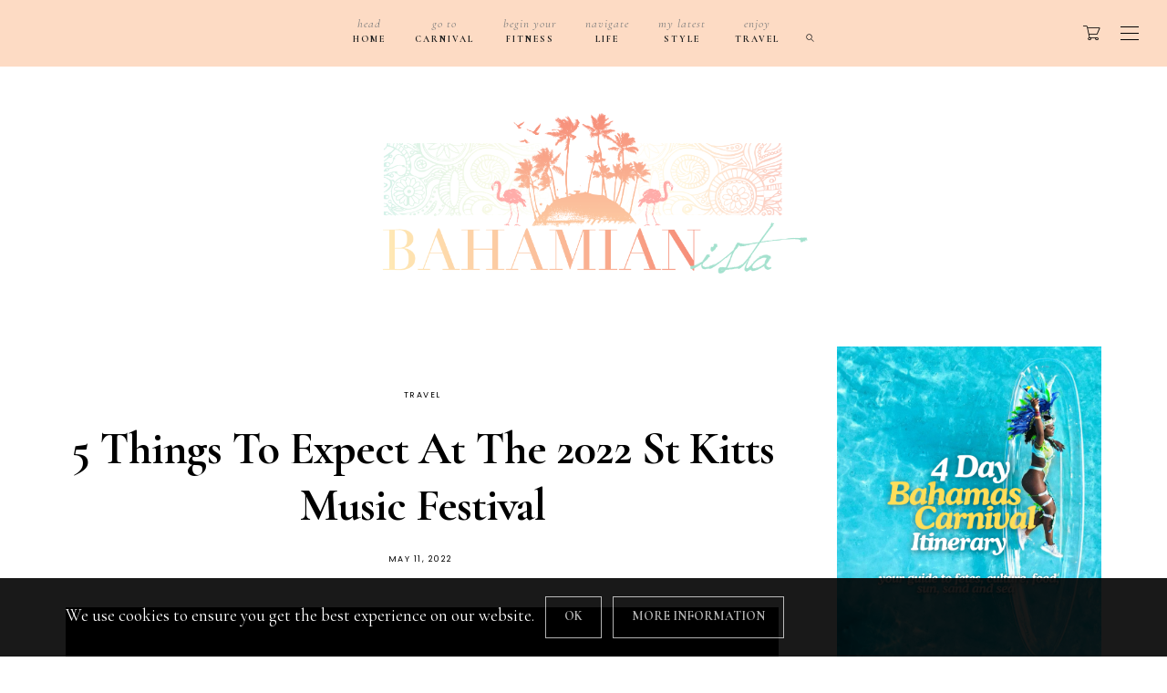

--- FILE ---
content_type: text/html; charset=UTF-8
request_url: https://bahamianista.com/5-things-to-expect-at-the-2022-st-kitts-music-festival/
body_size: 39065
content:
<!DOCTYPE html>
<html lang="en-US">
<head>
	<meta charset="UTF-8" />
	<meta http-equiv="X-UA-Compatible" content="IE=edge">
    <meta name="viewport" content="width=device-width, initial-scale=1">
	<link rel="profile" href="http://gmpg.org/xfn/11" />
	<meta name='robots' content='index, follow, max-image-preview:large, max-snippet:-1, max-video-preview:-1' />
	<style>img:is([sizes="auto" i], [sizes^="auto," i]) { contain-intrinsic-size: 3000px 1500px }</style>
	
            <script data-no-defer="1" data-ezscrex="false" data-cfasync="false" data-pagespeed-no-defer data-cookieconsent="ignore">
                var ctPublicFunctions = {"_ajax_nonce":"4c020d2b53","_rest_nonce":"4a3ef58a17","_ajax_url":"\/wp-admin\/admin-ajax.php","_rest_url":"https:\/\/bahamianista.com\/wp-json\/","data__cookies_type":"native","data__ajax_type":"rest","data__bot_detector_enabled":0,"data__frontend_data_log_enabled":1,"cookiePrefix":"","wprocket_detected":false,"host_url":"bahamianista.com","text__ee_click_to_select":"Click to select the whole data","text__ee_original_email":"The complete one is","text__ee_got_it":"Got it","text__ee_blocked":"Blocked","text__ee_cannot_connect":"Cannot connect","text__ee_cannot_decode":"Can not decode email. Unknown reason","text__ee_email_decoder":"CleanTalk email decoder","text__ee_wait_for_decoding":"The magic is on the way!","text__ee_decoding_process":"Please wait a few seconds while we decode the contact data."}
            </script>
        
            <script data-no-defer="1" data-ezscrex="false" data-cfasync="false" data-pagespeed-no-defer data-cookieconsent="ignore">
                var ctPublic = {"_ajax_nonce":"4c020d2b53","settings__forms__check_internal":"0","settings__forms__check_external":"0","settings__forms__force_protection":0,"settings__forms__search_test":1,"settings__forms__wc_add_to_cart":0,"settings__data__bot_detector_enabled":0,"settings__sfw__anti_crawler":0,"blog_home":"https:\/\/bahamianista.com\/","pixel__setting":"3","pixel__enabled":true,"pixel__url":"https:\/\/moderate9-v4.cleantalk.org\/pixel\/40204f1bd8dce7346f4bf7011a61386e.gif","data__email_check_before_post":1,"data__email_check_exist_post":0,"data__cookies_type":"native","data__key_is_ok":true,"data__visible_fields_required":true,"wl_brandname":"Anti-Spam by CleanTalk","wl_brandname_short":"CleanTalk","ct_checkjs_key":"37411c20e6594bfbb71e75a5701c593963b62a03fac53394b27c110b2194f32f","emailEncoderPassKey":"b61350a55aa96d05a7be3728cea9edb6","bot_detector_forms_excluded":"W10=","advancedCacheExists":true,"varnishCacheExists":true,"wc_ajax_add_to_cart":true}
            </script>
        
<!-- Social Warfare v4.5.6 https://warfareplugins.com - BEGINNING OF OUTPUT -->
<style>
	@font-face {
		font-family: "sw-icon-font";
		src:url("https://bahamianista.com/wp-content/plugins/social-warfare/assets/fonts/sw-icon-font.eot?ver=4.5.6");
		src:url("https://bahamianista.com/wp-content/plugins/social-warfare/assets/fonts/sw-icon-font.eot?ver=4.5.6#iefix") format("embedded-opentype"),
		url("https://bahamianista.com/wp-content/plugins/social-warfare/assets/fonts/sw-icon-font.woff?ver=4.5.6") format("woff"),
		url("https://bahamianista.com/wp-content/plugins/social-warfare/assets/fonts/sw-icon-font.ttf?ver=4.5.6") format("truetype"),
		url("https://bahamianista.com/wp-content/plugins/social-warfare/assets/fonts/sw-icon-font.svg?ver=4.5.6#1445203416") format("svg");
		font-weight: normal;
		font-style: normal;
		font-display:block;
	}
</style>
<!-- Social Warfare v4.5.6 https://warfareplugins.com - END OF OUTPUT -->


	<!-- This site is optimized with the Yoast SEO plugin v26.6 - https://yoast.com/wordpress/plugins/seo/ -->
	<title>5 Things To Expect At The 2022 St Kitts Music Festival</title>
	<meta name="description" content="St Kitts Music Festival is back for 2022! Here&#039;s everything you should expect at the festival in this pristine island destination." />
	<link rel="canonical" href="https://bahamianista.com/5-things-to-expect-at-the-2022-st-kitts-music-festival/" />
	<meta property="og:locale" content="en_US" />
	<meta property="og:type" content="article" />
	<meta property="og:title" content="5 Things To Expect At The 2022 St Kitts Music Festival" />
	<meta property="og:description" content="St Kitts Music Festival is back for 2022! Here&#039;s everything you should expect at the festival in this pristine island destination." />
	<meta property="og:url" content="https://bahamianista.com/5-things-to-expect-at-the-2022-st-kitts-music-festival/" />
	<meta property="og:site_name" content="Bahamianista" />
	<meta property="article:published_time" content="2022-05-11T13:11:09+00:00" />
	<meta property="article:modified_time" content="2022-05-11T13:41:16+00:00" />
	<meta property="og:image" content="https://bahamianista.com/wp-content/uploads/2022/05/IMG_1431.jpg" />
	<meta property="og:image:width" content="1284" />
	<meta property="og:image:height" content="853" />
	<meta property="og:image:type" content="image/jpeg" />
	<meta name="author" content="Bahamianista" />
	<meta name="twitter:card" content="summary_large_image" />
	<meta name="twitter:creator" content="@bahamianista242" />
	<meta name="twitter:site" content="@bahamianista242" />
	<meta name="twitter:label1" content="Written by" />
	<meta name="twitter:data1" content="Bahamianista" />
	<meta name="twitter:label2" content="Est. reading time" />
	<meta name="twitter:data2" content="8 minutes" />
	<script type="application/ld+json" class="yoast-schema-graph">{"@context":"https://schema.org","@graph":[{"@type":"Article","@id":"https://bahamianista.com/5-things-to-expect-at-the-2022-st-kitts-music-festival/#article","isPartOf":{"@id":"https://bahamianista.com/5-things-to-expect-at-the-2022-st-kitts-music-festival/"},"author":{"name":"Bahamianista","@id":"https://bahamianista.com/#/schema/person/66772bc226e32f397642e395e5c0c065"},"headline":"5 Things To Expect At The 2022 St Kitts Music Festival","datePublished":"2022-05-11T13:11:09+00:00","dateModified":"2022-05-11T13:41:16+00:00","mainEntityOfPage":{"@id":"https://bahamianista.com/5-things-to-expect-at-the-2022-st-kitts-music-festival/"},"wordCount":706,"publisher":{"@id":"https://bahamianista.com/#/schema/person/66772bc226e32f397642e395e5c0c065"},"image":{"@id":"https://bahamianista.com/5-things-to-expect-at-the-2022-st-kitts-music-festival/#primaryimage"},"thumbnailUrl":"https://bahamianista.com/wp-content/uploads/2022/05/IMG_1431.jpg","keywords":["stkittsandnevis","stkittsmusicfestival","stkittsmusicfestival2022","stkittstravel"],"articleSection":["Travel"],"inLanguage":"en-US"},{"@type":"WebPage","@id":"https://bahamianista.com/5-things-to-expect-at-the-2022-st-kitts-music-festival/","url":"https://bahamianista.com/5-things-to-expect-at-the-2022-st-kitts-music-festival/","name":"5 Things To Expect At The 2022 St Kitts Music Festival","isPartOf":{"@id":"https://bahamianista.com/#website"},"primaryImageOfPage":{"@id":"https://bahamianista.com/5-things-to-expect-at-the-2022-st-kitts-music-festival/#primaryimage"},"image":{"@id":"https://bahamianista.com/5-things-to-expect-at-the-2022-st-kitts-music-festival/#primaryimage"},"thumbnailUrl":"https://bahamianista.com/wp-content/uploads/2022/05/IMG_1431.jpg","datePublished":"2022-05-11T13:11:09+00:00","dateModified":"2022-05-11T13:41:16+00:00","description":"St Kitts Music Festival is back for 2022! Here's everything you should expect at the festival in this pristine island destination.","breadcrumb":{"@id":"https://bahamianista.com/5-things-to-expect-at-the-2022-st-kitts-music-festival/#breadcrumb"},"inLanguage":"en-US","potentialAction":[{"@type":"ReadAction","target":["https://bahamianista.com/5-things-to-expect-at-the-2022-st-kitts-music-festival/"]}]},{"@type":"ImageObject","inLanguage":"en-US","@id":"https://bahamianista.com/5-things-to-expect-at-the-2022-st-kitts-music-festival/#primaryimage","url":"https://bahamianista.com/wp-content/uploads/2022/05/IMG_1431.jpg","contentUrl":"https://bahamianista.com/wp-content/uploads/2022/05/IMG_1431.jpg","width":1284,"height":853},{"@type":"BreadcrumbList","@id":"https://bahamianista.com/5-things-to-expect-at-the-2022-st-kitts-music-festival/#breadcrumb","itemListElement":[{"@type":"ListItem","position":1,"name":"Home","item":"https://bahamianista.com/"},{"@type":"ListItem","position":2,"name":"5 Things To Expect At The 2022 St Kitts Music Festival"}]},{"@type":"WebSite","@id":"https://bahamianista.com/#website","url":"https://bahamianista.com/","name":"Bahamianista","description":"Culture. Fitness. Travel. Style.","publisher":{"@id":"https://bahamianista.com/#/schema/person/66772bc226e32f397642e395e5c0c065"},"potentialAction":[{"@type":"SearchAction","target":{"@type":"EntryPoint","urlTemplate":"https://bahamianista.com/?s={search_term_string}"},"query-input":{"@type":"PropertyValueSpecification","valueRequired":true,"valueName":"search_term_string"}}],"inLanguage":"en-US"},{"@type":["Person","Organization"],"@id":"https://bahamianista.com/#/schema/person/66772bc226e32f397642e395e5c0c065","name":"Bahamianista","image":{"@type":"ImageObject","inLanguage":"en-US","@id":"https://bahamianista.com/#/schema/person/image/","url":"https://bahamianista.com/wp-content/uploads/2020/07/Facetune_14-07-2020-21-20-51-e1594824138202.jpg","contentUrl":"https://bahamianista.com/wp-content/uploads/2020/07/Facetune_14-07-2020-21-20-51-e1594824138202.jpg","width":1080,"height":708,"caption":"Bahamianista"},"logo":{"@id":"https://bahamianista.com/#/schema/person/image/"}}]}</script>
	<!-- / Yoast SEO plugin. -->


<link rel='dns-prefetch' href='//www.googletagmanager.com' />
<link rel='dns-prefetch' href='//assets.pinterest.com' />
<link rel='dns-prefetch' href='//js.stripe.com' />
<link rel='dns-prefetch' href='//scripts.scriptwrapper.com' />
<link rel='dns-prefetch' href='//fonts.googleapis.com' />
<link rel='dns-prefetch' href='//v0.wordpress.com' />
<link rel='preconnect' href='https://fonts.gstatic.com' crossorigin />
<link rel="alternate" type="application/rss+xml" title="Bahamianista &raquo; Feed" href="https://bahamianista.com/feed/" />
<link rel="alternate" type="application/rss+xml" title="Bahamianista &raquo; Comments Feed" href="https://bahamianista.com/comments/feed/" />
<link rel="alternate" type="application/rss+xml" title="Bahamianista &raquo; Stories Feed" href="https://bahamianista.com/web-stories/feed/">		<!-- This site uses the Google Analytics by MonsterInsights plugin v9.10.1 - Using Analytics tracking - https://www.monsterinsights.com/ -->
							<script src="//www.googletagmanager.com/gtag/js?id=G-FGTPRVCLEH"  data-cfasync="false" data-wpfc-render="false" type="text/javascript" async></script>
			<script data-cfasync="false" data-wpfc-render="false" type="text/javascript">
				var mi_version = '9.10.1';
				var mi_track_user = true;
				var mi_no_track_reason = '';
								var MonsterInsightsDefaultLocations = {"page_location":"https:\/\/bahamianista.com\/5-things-to-expect-at-the-2022-st-kitts-music-festival\/","page_referrer":"https:\/\/bahamianista.com\/travel\/5-things-to-expect-at-the-2022-st-kitts-music-festival\/"};
								if ( typeof MonsterInsightsPrivacyGuardFilter === 'function' ) {
					var MonsterInsightsLocations = (typeof MonsterInsightsExcludeQuery === 'object') ? MonsterInsightsPrivacyGuardFilter( MonsterInsightsExcludeQuery ) : MonsterInsightsPrivacyGuardFilter( MonsterInsightsDefaultLocations );
				} else {
					var MonsterInsightsLocations = (typeof MonsterInsightsExcludeQuery === 'object') ? MonsterInsightsExcludeQuery : MonsterInsightsDefaultLocations;
				}

								var disableStrs = [
										'ga-disable-G-FGTPRVCLEH',
									];

				/* Function to detect opted out users */
				function __gtagTrackerIsOptedOut() {
					for (var index = 0; index < disableStrs.length; index++) {
						if (document.cookie.indexOf(disableStrs[index] + '=true') > -1) {
							return true;
						}
					}

					return false;
				}

				/* Disable tracking if the opt-out cookie exists. */
				if (__gtagTrackerIsOptedOut()) {
					for (var index = 0; index < disableStrs.length; index++) {
						window[disableStrs[index]] = true;
					}
				}

				/* Opt-out function */
				function __gtagTrackerOptout() {
					for (var index = 0; index < disableStrs.length; index++) {
						document.cookie = disableStrs[index] + '=true; expires=Thu, 31 Dec 2099 23:59:59 UTC; path=/';
						window[disableStrs[index]] = true;
					}
				}

				if ('undefined' === typeof gaOptout) {
					function gaOptout() {
						__gtagTrackerOptout();
					}
				}
								window.dataLayer = window.dataLayer || [];

				window.MonsterInsightsDualTracker = {
					helpers: {},
					trackers: {},
				};
				if (mi_track_user) {
					function __gtagDataLayer() {
						dataLayer.push(arguments);
					}

					function __gtagTracker(type, name, parameters) {
						if (!parameters) {
							parameters = {};
						}

						if (parameters.send_to) {
							__gtagDataLayer.apply(null, arguments);
							return;
						}

						if (type === 'event') {
														parameters.send_to = monsterinsights_frontend.v4_id;
							var hookName = name;
							if (typeof parameters['event_category'] !== 'undefined') {
								hookName = parameters['event_category'] + ':' + name;
							}

							if (typeof MonsterInsightsDualTracker.trackers[hookName] !== 'undefined') {
								MonsterInsightsDualTracker.trackers[hookName](parameters);
							} else {
								__gtagDataLayer('event', name, parameters);
							}
							
						} else {
							__gtagDataLayer.apply(null, arguments);
						}
					}

					__gtagTracker('js', new Date());
					__gtagTracker('set', {
						'developer_id.dZGIzZG': true,
											});
					if ( MonsterInsightsLocations.page_location ) {
						__gtagTracker('set', MonsterInsightsLocations);
					}
										__gtagTracker('config', 'G-FGTPRVCLEH', {"forceSSL":"true","link_attribution":"true"} );
										window.gtag = __gtagTracker;										(function () {
						/* https://developers.google.com/analytics/devguides/collection/analyticsjs/ */
						/* ga and __gaTracker compatibility shim. */
						var noopfn = function () {
							return null;
						};
						var newtracker = function () {
							return new Tracker();
						};
						var Tracker = function () {
							return null;
						};
						var p = Tracker.prototype;
						p.get = noopfn;
						p.set = noopfn;
						p.send = function () {
							var args = Array.prototype.slice.call(arguments);
							args.unshift('send');
							__gaTracker.apply(null, args);
						};
						var __gaTracker = function () {
							var len = arguments.length;
							if (len === 0) {
								return;
							}
							var f = arguments[len - 1];
							if (typeof f !== 'object' || f === null || typeof f.hitCallback !== 'function') {
								if ('send' === arguments[0]) {
									var hitConverted, hitObject = false, action;
									if ('event' === arguments[1]) {
										if ('undefined' !== typeof arguments[3]) {
											hitObject = {
												'eventAction': arguments[3],
												'eventCategory': arguments[2],
												'eventLabel': arguments[4],
												'value': arguments[5] ? arguments[5] : 1,
											}
										}
									}
									if ('pageview' === arguments[1]) {
										if ('undefined' !== typeof arguments[2]) {
											hitObject = {
												'eventAction': 'page_view',
												'page_path': arguments[2],
											}
										}
									}
									if (typeof arguments[2] === 'object') {
										hitObject = arguments[2];
									}
									if (typeof arguments[5] === 'object') {
										Object.assign(hitObject, arguments[5]);
									}
									if ('undefined' !== typeof arguments[1].hitType) {
										hitObject = arguments[1];
										if ('pageview' === hitObject.hitType) {
											hitObject.eventAction = 'page_view';
										}
									}
									if (hitObject) {
										action = 'timing' === arguments[1].hitType ? 'timing_complete' : hitObject.eventAction;
										hitConverted = mapArgs(hitObject);
										__gtagTracker('event', action, hitConverted);
									}
								}
								return;
							}

							function mapArgs(args) {
								var arg, hit = {};
								var gaMap = {
									'eventCategory': 'event_category',
									'eventAction': 'event_action',
									'eventLabel': 'event_label',
									'eventValue': 'event_value',
									'nonInteraction': 'non_interaction',
									'timingCategory': 'event_category',
									'timingVar': 'name',
									'timingValue': 'value',
									'timingLabel': 'event_label',
									'page': 'page_path',
									'location': 'page_location',
									'title': 'page_title',
									'referrer' : 'page_referrer',
								};
								for (arg in args) {
																		if (!(!args.hasOwnProperty(arg) || !gaMap.hasOwnProperty(arg))) {
										hit[gaMap[arg]] = args[arg];
									} else {
										hit[arg] = args[arg];
									}
								}
								return hit;
							}

							try {
								f.hitCallback();
							} catch (ex) {
							}
						};
						__gaTracker.create = newtracker;
						__gaTracker.getByName = newtracker;
						__gaTracker.getAll = function () {
							return [];
						};
						__gaTracker.remove = noopfn;
						__gaTracker.loaded = true;
						window['__gaTracker'] = __gaTracker;
					})();
									} else {
										console.log("");
					(function () {
						function __gtagTracker() {
							return null;
						}

						window['__gtagTracker'] = __gtagTracker;
						window['gtag'] = __gtagTracker;
					})();
									}
			</script>
							<!-- / Google Analytics by MonsterInsights -->
		<script type="text/javascript">
/* <![CDATA[ */
window._wpemojiSettings = {"baseUrl":"https:\/\/s.w.org\/images\/core\/emoji\/16.0.1\/72x72\/","ext":".png","svgUrl":"https:\/\/s.w.org\/images\/core\/emoji\/16.0.1\/svg\/","svgExt":".svg","source":{"concatemoji":"https:\/\/bahamianista.com\/wp-includes\/js\/wp-emoji-release.min.js"}};
/*! This file is auto-generated */
!function(s,n){var o,i,e;function c(e){try{var t={supportTests:e,timestamp:(new Date).valueOf()};sessionStorage.setItem(o,JSON.stringify(t))}catch(e){}}function p(e,t,n){e.clearRect(0,0,e.canvas.width,e.canvas.height),e.fillText(t,0,0);var t=new Uint32Array(e.getImageData(0,0,e.canvas.width,e.canvas.height).data),a=(e.clearRect(0,0,e.canvas.width,e.canvas.height),e.fillText(n,0,0),new Uint32Array(e.getImageData(0,0,e.canvas.width,e.canvas.height).data));return t.every(function(e,t){return e===a[t]})}function u(e,t){e.clearRect(0,0,e.canvas.width,e.canvas.height),e.fillText(t,0,0);for(var n=e.getImageData(16,16,1,1),a=0;a<n.data.length;a++)if(0!==n.data[a])return!1;return!0}function f(e,t,n,a){switch(t){case"flag":return n(e,"\ud83c\udff3\ufe0f\u200d\u26a7\ufe0f","\ud83c\udff3\ufe0f\u200b\u26a7\ufe0f")?!1:!n(e,"\ud83c\udde8\ud83c\uddf6","\ud83c\udde8\u200b\ud83c\uddf6")&&!n(e,"\ud83c\udff4\udb40\udc67\udb40\udc62\udb40\udc65\udb40\udc6e\udb40\udc67\udb40\udc7f","\ud83c\udff4\u200b\udb40\udc67\u200b\udb40\udc62\u200b\udb40\udc65\u200b\udb40\udc6e\u200b\udb40\udc67\u200b\udb40\udc7f");case"emoji":return!a(e,"\ud83e\udedf")}return!1}function g(e,t,n,a){var r="undefined"!=typeof WorkerGlobalScope&&self instanceof WorkerGlobalScope?new OffscreenCanvas(300,150):s.createElement("canvas"),o=r.getContext("2d",{willReadFrequently:!0}),i=(o.textBaseline="top",o.font="600 32px Arial",{});return e.forEach(function(e){i[e]=t(o,e,n,a)}),i}function t(e){var t=s.createElement("script");t.src=e,t.defer=!0,s.head.appendChild(t)}"undefined"!=typeof Promise&&(o="wpEmojiSettingsSupports",i=["flag","emoji"],n.supports={everything:!0,everythingExceptFlag:!0},e=new Promise(function(e){s.addEventListener("DOMContentLoaded",e,{once:!0})}),new Promise(function(t){var n=function(){try{var e=JSON.parse(sessionStorage.getItem(o));if("object"==typeof e&&"number"==typeof e.timestamp&&(new Date).valueOf()<e.timestamp+604800&&"object"==typeof e.supportTests)return e.supportTests}catch(e){}return null}();if(!n){if("undefined"!=typeof Worker&&"undefined"!=typeof OffscreenCanvas&&"undefined"!=typeof URL&&URL.createObjectURL&&"undefined"!=typeof Blob)try{var e="postMessage("+g.toString()+"("+[JSON.stringify(i),f.toString(),p.toString(),u.toString()].join(",")+"));",a=new Blob([e],{type:"text/javascript"}),r=new Worker(URL.createObjectURL(a),{name:"wpTestEmojiSupports"});return void(r.onmessage=function(e){c(n=e.data),r.terminate(),t(n)})}catch(e){}c(n=g(i,f,p,u))}t(n)}).then(function(e){for(var t in e)n.supports[t]=e[t],n.supports.everything=n.supports.everything&&n.supports[t],"flag"!==t&&(n.supports.everythingExceptFlag=n.supports.everythingExceptFlag&&n.supports[t]);n.supports.everythingExceptFlag=n.supports.everythingExceptFlag&&!n.supports.flag,n.DOMReady=!1,n.readyCallback=function(){n.DOMReady=!0}}).then(function(){return e}).then(function(){var e;n.supports.everything||(n.readyCallback(),(e=n.source||{}).concatemoji?t(e.concatemoji):e.wpemoji&&e.twemoji&&(t(e.twemoji),t(e.wpemoji)))}))}((window,document),window._wpemojiSettings);
/* ]]> */
</script>
<link rel='stylesheet' id='stripe-main-styles-css' href='https://bahamianista.com/wp-content/mu-plugins/vendor/godaddy/mwc-core/assets/css/stripe-settings.css' type='text/css' media='all' />
<link rel='stylesheet' id='social-warfare-block-css-css' href='https://bahamianista.com/wp-content/plugins/social-warfare/assets/js/post-editor/dist/blocks.style.build.css' type='text/css' media='all' />
<link rel='stylesheet' id='sbi_styles-css' href='https://bahamianista.com/wp-content/plugins/instagram-feed/css/sbi-styles.min.css' type='text/css' media='all' />
<style id='wp-emoji-styles-inline-css' type='text/css'>

	img.wp-smiley, img.emoji {
		display: inline !important;
		border: none !important;
		box-shadow: none !important;
		height: 1em !important;
		width: 1em !important;
		margin: 0 0.07em !important;
		vertical-align: -0.1em !important;
		background: none !important;
		padding: 0 !important;
	}
</style>
<style id='classic-theme-styles-inline-css' type='text/css'>
/*! This file is auto-generated */
.wp-block-button__link{color:#fff;background-color:#32373c;border-radius:9999px;box-shadow:none;text-decoration:none;padding:calc(.667em + 2px) calc(1.333em + 2px);font-size:1.125em}.wp-block-file__button{background:#32373c;color:#fff;text-decoration:none}
</style>
<link rel='stylesheet' id='mediaelement-css' href='https://bahamianista.com/wp-includes/js/mediaelement/mediaelementplayer-legacy.min.css' type='text/css' media='all' />
<link rel='stylesheet' id='wp-mediaelement-css' href='https://bahamianista.com/wp-includes/js/mediaelement/wp-mediaelement.min.css' type='text/css' media='all' />
<style id='jetpack-sharing-buttons-style-inline-css' type='text/css'>
.jetpack-sharing-buttons__services-list{display:flex;flex-direction:row;flex-wrap:wrap;gap:0;list-style-type:none;margin:5px;padding:0}.jetpack-sharing-buttons__services-list.has-small-icon-size{font-size:12px}.jetpack-sharing-buttons__services-list.has-normal-icon-size{font-size:16px}.jetpack-sharing-buttons__services-list.has-large-icon-size{font-size:24px}.jetpack-sharing-buttons__services-list.has-huge-icon-size{font-size:36px}@media print{.jetpack-sharing-buttons__services-list{display:none!important}}.editor-styles-wrapper .wp-block-jetpack-sharing-buttons{gap:0;padding-inline-start:0}ul.jetpack-sharing-buttons__services-list.has-background{padding:1.25em 2.375em}
</style>
<style id='global-styles-inline-css' type='text/css'>
:root{--wp--preset--aspect-ratio--square: 1;--wp--preset--aspect-ratio--4-3: 4/3;--wp--preset--aspect-ratio--3-4: 3/4;--wp--preset--aspect-ratio--3-2: 3/2;--wp--preset--aspect-ratio--2-3: 2/3;--wp--preset--aspect-ratio--16-9: 16/9;--wp--preset--aspect-ratio--9-16: 9/16;--wp--preset--color--black: #000000;--wp--preset--color--cyan-bluish-gray: #abb8c3;--wp--preset--color--white: #ffffff;--wp--preset--color--pale-pink: #f78da7;--wp--preset--color--vivid-red: #cf2e2e;--wp--preset--color--luminous-vivid-orange: #ff6900;--wp--preset--color--luminous-vivid-amber: #fcb900;--wp--preset--color--light-green-cyan: #7bdcb5;--wp--preset--color--vivid-green-cyan: #00d084;--wp--preset--color--pale-cyan-blue: #8ed1fc;--wp--preset--color--vivid-cyan-blue: #0693e3;--wp--preset--color--vivid-purple: #9b51e0;--wp--preset--gradient--vivid-cyan-blue-to-vivid-purple: linear-gradient(135deg,rgba(6,147,227,1) 0%,rgb(155,81,224) 100%);--wp--preset--gradient--light-green-cyan-to-vivid-green-cyan: linear-gradient(135deg,rgb(122,220,180) 0%,rgb(0,208,130) 100%);--wp--preset--gradient--luminous-vivid-amber-to-luminous-vivid-orange: linear-gradient(135deg,rgba(252,185,0,1) 0%,rgba(255,105,0,1) 100%);--wp--preset--gradient--luminous-vivid-orange-to-vivid-red: linear-gradient(135deg,rgba(255,105,0,1) 0%,rgb(207,46,46) 100%);--wp--preset--gradient--very-light-gray-to-cyan-bluish-gray: linear-gradient(135deg,rgb(238,238,238) 0%,rgb(169,184,195) 100%);--wp--preset--gradient--cool-to-warm-spectrum: linear-gradient(135deg,rgb(74,234,220) 0%,rgb(151,120,209) 20%,rgb(207,42,186) 40%,rgb(238,44,130) 60%,rgb(251,105,98) 80%,rgb(254,248,76) 100%);--wp--preset--gradient--blush-light-purple: linear-gradient(135deg,rgb(255,206,236) 0%,rgb(152,150,240) 100%);--wp--preset--gradient--blush-bordeaux: linear-gradient(135deg,rgb(254,205,165) 0%,rgb(254,45,45) 50%,rgb(107,0,62) 100%);--wp--preset--gradient--luminous-dusk: linear-gradient(135deg,rgb(255,203,112) 0%,rgb(199,81,192) 50%,rgb(65,88,208) 100%);--wp--preset--gradient--pale-ocean: linear-gradient(135deg,rgb(255,245,203) 0%,rgb(182,227,212) 50%,rgb(51,167,181) 100%);--wp--preset--gradient--electric-grass: linear-gradient(135deg,rgb(202,248,128) 0%,rgb(113,206,126) 100%);--wp--preset--gradient--midnight: linear-gradient(135deg,rgb(2,3,129) 0%,rgb(40,116,252) 100%);--wp--preset--font-size--small: 13px;--wp--preset--font-size--medium: 20px;--wp--preset--font-size--large: 36px;--wp--preset--font-size--x-large: 42px;--wp--preset--spacing--20: 0.44rem;--wp--preset--spacing--30: 0.67rem;--wp--preset--spacing--40: 1rem;--wp--preset--spacing--50: 1.5rem;--wp--preset--spacing--60: 2.25rem;--wp--preset--spacing--70: 3.38rem;--wp--preset--spacing--80: 5.06rem;--wp--preset--shadow--natural: 6px 6px 9px rgba(0, 0, 0, 0.2);--wp--preset--shadow--deep: 12px 12px 50px rgba(0, 0, 0, 0.4);--wp--preset--shadow--sharp: 6px 6px 0px rgba(0, 0, 0, 0.2);--wp--preset--shadow--outlined: 6px 6px 0px -3px rgba(255, 255, 255, 1), 6px 6px rgba(0, 0, 0, 1);--wp--preset--shadow--crisp: 6px 6px 0px rgba(0, 0, 0, 1);}:where(.is-layout-flex){gap: 0.5em;}:where(.is-layout-grid){gap: 0.5em;}body .is-layout-flex{display: flex;}.is-layout-flex{flex-wrap: wrap;align-items: center;}.is-layout-flex > :is(*, div){margin: 0;}body .is-layout-grid{display: grid;}.is-layout-grid > :is(*, div){margin: 0;}:where(.wp-block-columns.is-layout-flex){gap: 2em;}:where(.wp-block-columns.is-layout-grid){gap: 2em;}:where(.wp-block-post-template.is-layout-flex){gap: 1.25em;}:where(.wp-block-post-template.is-layout-grid){gap: 1.25em;}.has-black-color{color: var(--wp--preset--color--black) !important;}.has-cyan-bluish-gray-color{color: var(--wp--preset--color--cyan-bluish-gray) !important;}.has-white-color{color: var(--wp--preset--color--white) !important;}.has-pale-pink-color{color: var(--wp--preset--color--pale-pink) !important;}.has-vivid-red-color{color: var(--wp--preset--color--vivid-red) !important;}.has-luminous-vivid-orange-color{color: var(--wp--preset--color--luminous-vivid-orange) !important;}.has-luminous-vivid-amber-color{color: var(--wp--preset--color--luminous-vivid-amber) !important;}.has-light-green-cyan-color{color: var(--wp--preset--color--light-green-cyan) !important;}.has-vivid-green-cyan-color{color: var(--wp--preset--color--vivid-green-cyan) !important;}.has-pale-cyan-blue-color{color: var(--wp--preset--color--pale-cyan-blue) !important;}.has-vivid-cyan-blue-color{color: var(--wp--preset--color--vivid-cyan-blue) !important;}.has-vivid-purple-color{color: var(--wp--preset--color--vivid-purple) !important;}.has-black-background-color{background-color: var(--wp--preset--color--black) !important;}.has-cyan-bluish-gray-background-color{background-color: var(--wp--preset--color--cyan-bluish-gray) !important;}.has-white-background-color{background-color: var(--wp--preset--color--white) !important;}.has-pale-pink-background-color{background-color: var(--wp--preset--color--pale-pink) !important;}.has-vivid-red-background-color{background-color: var(--wp--preset--color--vivid-red) !important;}.has-luminous-vivid-orange-background-color{background-color: var(--wp--preset--color--luminous-vivid-orange) !important;}.has-luminous-vivid-amber-background-color{background-color: var(--wp--preset--color--luminous-vivid-amber) !important;}.has-light-green-cyan-background-color{background-color: var(--wp--preset--color--light-green-cyan) !important;}.has-vivid-green-cyan-background-color{background-color: var(--wp--preset--color--vivid-green-cyan) !important;}.has-pale-cyan-blue-background-color{background-color: var(--wp--preset--color--pale-cyan-blue) !important;}.has-vivid-cyan-blue-background-color{background-color: var(--wp--preset--color--vivid-cyan-blue) !important;}.has-vivid-purple-background-color{background-color: var(--wp--preset--color--vivid-purple) !important;}.has-black-border-color{border-color: var(--wp--preset--color--black) !important;}.has-cyan-bluish-gray-border-color{border-color: var(--wp--preset--color--cyan-bluish-gray) !important;}.has-white-border-color{border-color: var(--wp--preset--color--white) !important;}.has-pale-pink-border-color{border-color: var(--wp--preset--color--pale-pink) !important;}.has-vivid-red-border-color{border-color: var(--wp--preset--color--vivid-red) !important;}.has-luminous-vivid-orange-border-color{border-color: var(--wp--preset--color--luminous-vivid-orange) !important;}.has-luminous-vivid-amber-border-color{border-color: var(--wp--preset--color--luminous-vivid-amber) !important;}.has-light-green-cyan-border-color{border-color: var(--wp--preset--color--light-green-cyan) !important;}.has-vivid-green-cyan-border-color{border-color: var(--wp--preset--color--vivid-green-cyan) !important;}.has-pale-cyan-blue-border-color{border-color: var(--wp--preset--color--pale-cyan-blue) !important;}.has-vivid-cyan-blue-border-color{border-color: var(--wp--preset--color--vivid-cyan-blue) !important;}.has-vivid-purple-border-color{border-color: var(--wp--preset--color--vivid-purple) !important;}.has-vivid-cyan-blue-to-vivid-purple-gradient-background{background: var(--wp--preset--gradient--vivid-cyan-blue-to-vivid-purple) !important;}.has-light-green-cyan-to-vivid-green-cyan-gradient-background{background: var(--wp--preset--gradient--light-green-cyan-to-vivid-green-cyan) !important;}.has-luminous-vivid-amber-to-luminous-vivid-orange-gradient-background{background: var(--wp--preset--gradient--luminous-vivid-amber-to-luminous-vivid-orange) !important;}.has-luminous-vivid-orange-to-vivid-red-gradient-background{background: var(--wp--preset--gradient--luminous-vivid-orange-to-vivid-red) !important;}.has-very-light-gray-to-cyan-bluish-gray-gradient-background{background: var(--wp--preset--gradient--very-light-gray-to-cyan-bluish-gray) !important;}.has-cool-to-warm-spectrum-gradient-background{background: var(--wp--preset--gradient--cool-to-warm-spectrum) !important;}.has-blush-light-purple-gradient-background{background: var(--wp--preset--gradient--blush-light-purple) !important;}.has-blush-bordeaux-gradient-background{background: var(--wp--preset--gradient--blush-bordeaux) !important;}.has-luminous-dusk-gradient-background{background: var(--wp--preset--gradient--luminous-dusk) !important;}.has-pale-ocean-gradient-background{background: var(--wp--preset--gradient--pale-ocean) !important;}.has-electric-grass-gradient-background{background: var(--wp--preset--gradient--electric-grass) !important;}.has-midnight-gradient-background{background: var(--wp--preset--gradient--midnight) !important;}.has-small-font-size{font-size: var(--wp--preset--font-size--small) !important;}.has-medium-font-size{font-size: var(--wp--preset--font-size--medium) !important;}.has-large-font-size{font-size: var(--wp--preset--font-size--large) !important;}.has-x-large-font-size{font-size: var(--wp--preset--font-size--x-large) !important;}
:where(.wp-block-post-template.is-layout-flex){gap: 1.25em;}:where(.wp-block-post-template.is-layout-grid){gap: 1.25em;}
:where(.wp-block-columns.is-layout-flex){gap: 2em;}:where(.wp-block-columns.is-layout-grid){gap: 2em;}
:root :where(.wp-block-pullquote){font-size: 1.5em;line-height: 1.6;}
</style>
<link rel='stylesheet' id='bbp-default-css' href='https://bahamianista.com/wp-content/plugins/bbpress/templates/default/css/bbpress.min.css' type='text/css' media='all' />
<link rel='stylesheet' id='bcct_style-css' href='https://bahamianista.com/wp-content/plugins/better-click-to-tweet/assets/css/styles.css' type='text/css' media='all' />
<link rel='stylesheet' id='cleantalk-public-css-css' href='https://bahamianista.com/wp-content/plugins/cleantalk-spam-protect/css/cleantalk-public.min.css' type='text/css' media='all' />
<link rel='stylesheet' id='cleantalk-email-decoder-css-css' href='https://bahamianista.com/wp-content/plugins/cleantalk-spam-protect/css/cleantalk-email-decoder.min.css' type='text/css' media='all' />
<link rel='stylesheet' id='woocommerce-layout-css' href='https://bahamianista.com/wp-content/plugins/woocommerce/assets/css/woocommerce-layout.css' type='text/css' media='all' />
<style id='woocommerce-layout-inline-css' type='text/css'>

	.infinite-scroll .woocommerce-pagination {
		display: none;
	}
</style>
<link rel='stylesheet' id='woocommerce-smallscreen-css' href='https://bahamianista.com/wp-content/plugins/woocommerce/assets/css/woocommerce-smallscreen.css' type='text/css' media='only screen and (max-width: 768px)' />
<link rel='stylesheet' id='woocommerce-general-css' href='https://bahamianista.com/wp-content/plugins/woocommerce/assets/css/woocommerce.css' type='text/css' media='all' />
<style id='woocommerce-inline-inline-css' type='text/css'>
.woocommerce form .form-row .required { visibility: visible; }
</style>
<link rel='stylesheet' id='mc4wp-form-basic-css' href='https://bahamianista.com/wp-content/plugins/mailchimp-for-wp/assets/css/form-basic.css' type='text/css' media='all' />
<link rel='stylesheet' id='wp-components-css' href='https://bahamianista.com/wp-includes/css/dist/components/style.min.css' type='text/css' media='all' />
<link rel='stylesheet' id='godaddy-styles-css' href='https://bahamianista.com/wp-content/mu-plugins/vendor/wpex/godaddy-launch/includes/Dependencies/GoDaddy/Styles/build/latest.css' type='text/css' media='all' />
<link rel='stylesheet' id='social_warfare-css' href='https://bahamianista.com/wp-content/plugins/social-warfare/assets/css/style.min.css' type='text/css' media='all' />
<link rel='stylesheet' id='bootstrap-css' href='https://bahamianista.com/wp-content/themes/buzzblogpro/bootstrap/bootstrap.min.css' type='text/css' media='all' />
<link rel='stylesheet' id='buzzblogpro-style-css' href='https://bahamianista.com/wp-content/themes/buzzblogpro/style.css' type='text/css' media='all' />
<style id='buzzblogpro-style-inline-css' type='text/css'>
@media (min-width: 1200px) {.container,.page .title-section, .single .content-holder .single-title-section,.container .wp-block-group__inner-container{max-width: 1200px;}.fullwidth-widget .form-inline {max-width: 1200px;}.single .content-holder .single-title-section {width: 1200px;}}@media(min-width:992px){.middle-boxed .owl-slide .cover-wrapper, .middle .owl-slide .cover-wrapper, .bottom .owl-slide .cover-wrapper, .normal-slideshow .cover-wrapper {height: 600px!important;}.carousel-wrap.top-slideshow {min-height: 600px;}}@media only screen and (min-width:768px) and (max-width:991px) {.middle-boxed .owl-slide .cover-wrapper, .middle .owl-slide .cover-wrapper, .bottom .owl-slide .cover-wrapper, .normal-slideshow .cover-wrapper {height: 300px!important;}}@media(max-width:767px){.middle-boxed .owl-slide .cover-wrapper, .middle .owl-slide .cover-wrapper, .bottom .owl-slide .cover-wrapper, .normal-slideshow .cover-wrapper {height: 220px!important;}}.primary-menu .has-mega-sub-menu .mega-sub-menu {min-height:361px;}.logo img {width:498px;}.split-menu .header .logo {max-width:498px;}.navbar-fixed .logo img {width:px;}.split-menu .header .navbar-fixed .logo {max-width:px;}.footer-logo .logo img {width:498px;}#primary {border-top-color:#FDDBC4}#primary {border-bottom-color:#EEEEEE}#primary {border-top-width:0px;}#primary {border-bottom-width:0px;}.single .single-header .meta-space-top, .single .single-header .meta-space-top a { text-align:center!important;}.bigletter:before { font-family:"Cormorant Garamond";}.lowestfooter {border-top-color:transparent}.header-overlay {background:rgba(255,255,255,0.27)}.parallax-image:before {background:rgba(0,0,0,0.22)}.primary-menu ul li:not(.buzzblogpro-widget-menu) > ul {top:-1px}.owl-slide .cover-wrapper.slide-sub-item-large {border-right-color: #ffffff;}.owl-slide .cover-wrapper.slide-sub-item-small.middle {border-bottom-color: #ffffff;}.owl-slide .cover-wrapper.slide-sub-item-small.last {border-top-color: #ffffff;}.top-slideshow .cover:before {background: } .top-slideshow .cover:before{opacity: ;}body { background-color:#ffffff;}.buzzblogpro-mc-form h4 {
    font-size: 20px;
    line-height: 20px;
}.post_category:after, .hs_aboutme_text span, .slide-category span, .widget-content h4.subtitle span, .nav-tabs > li.active > a, .nav-tabs > li.active > a:hover, .nav-tabs > li.active > a:focus, .title-section span, .heading-entrance span {border-top-color:#fddbc4}.mailchimp-alert, .consent-check input[type="checkbox"]:checked + label::before {background:#fddbc4}.error404-holder_num, .twitter-list i, .hercules-likes:hover:before, .hercules-likes.active:before {color:#fddbc4}.icon-menu .icon-menu-count, .audioplayer-bar-played, .audioplayer-volume-adjust div div, #back-top a:hover span, .owl-carousel .owl-dots .owl-dot.active span, .owl-carousel .owl-dots .owl-dot:hover span, .link-image a .link-wrapper, .widget_calendar tbody a, .text-highlight, div.jp-play-bar, div.jp-volume-bar-value, .progress .bar, .buzzblogpro-cart .badge, .mobile-shopping-cart .badge, .share-buttons .heart span {background:#fddbc4}.hs_recent_popular_tab_widget_content .tab_title.selected a, .search-option-tab li:hover a,.search-option-tab li.active a {border-bottom: 1px solid #fddbc4}.consent-check input[type="checkbox"]:checked + label::before, .consent-check label::before {border: 1px solid #fddbc4}.primary-menu ul li:not(.buzzblogpro-widget-menu):hover > a, .primary-menu .has-mega-column:not(.widget-in-menu) > .sub-menu a:hover, .primary-menu .has-mega-column > .sub-menu > .columns-sub-item > a:hover { color:#fddbc4}.primary-menu ul li.current-menu-item:not(.buzzblogpro-widget-menu) > a, .primary-menu .has-mega-column:not(.widget-in-menu) > .sub-menu .current-menu-item > a { color:#fddbc4}.menu-mobile ul li.current-menu-item > a, .menu-mobile ul li.current-menu-ancestor > a { color:#fddbc4}.primary-menu > li > a:hover, .primary-menu > li.current-menu-item > a, .primary-menu > li.current-menu-ancestor > a, .primary-menu li:hover > a, .primary-menu .mega-menu-posts .post a:hover { color:#7c7c7c}.primary-menu > li.current-menu-item > a, .primary-menu > li.current-menu-ancestor > a { color:#7c7c7c}.primary-menu > li > a {background:transparent;}.primary-menu > li > a:hover, .primary-menu > li.current-menu-item > a, .primary-menu > li.current-menu-ancestor > a, .primary-menu li:hover > a { background:transparent;}.primary-menu > li.current-menu-item > a, .primary-menu > li.current-menu-ancestor > a { background:transparent;}.widget-in-menu .grid .grid-item .post-header h2 a, .widget-in-menu .grid .grid-item h2.post-title, .widget-in-menu .post-grid-block h2.grid-post-title a, .widget-in-menu .post-grid-block h2.grid-post-title { color:#000000}.animated-border-effect .primary-menu > li > a:before {background: #7C7C7C;}.primary-menu ul li:not(.buzzblogpro-widget-menu) a, .primary-menu .has-mega-sub-menu .mega-sub-menu ul, .primary-menu .has-mega-column > .sub-menu > .columns-sub-item > a, #cart-wrap {border-color:#FDDBC4}#top-menu ul {background:rgba(255,255,255,1)}#top-menu ul a, #top-menu .current_page_item ul a, #top-menu ul .current_page_item a, #top-menu .current-menu-item ul a, #top-menu ul .current-menu-item a, #top-menu li:hover > ul a {border-color:#FFACA9}.top-border {background:#EFEAE5}.modern-layout .meta-space-top a, .modern-layout .meta-space-top, .modern-layout .post_category a, .modern-layout .meta-space-top, .parallax-image .category-box span, .parallax-image .category-filter a, .parallax-image .cat-des, .parallax-image .title-section h2, .modern-layout .title-section h2, .modern-layout h2.post-subtitle {color:#ffffff}.modern-layout h1.post-title, .parallax-image .title-section h1 {color:#ffffff}.ribbon-featured {color:#000000}.ribbon-featured {background:#efeae5}.category-filter ul li.current-cat a, .category-filter ul li.current-cat-ancestor a { color: #000000}#cart-wrap .but-cart:hover, .footer .instagram-footer .readmore-button a:hover, a.comment-reply-link:hover, input[type="submit"]:hover, input[type="button"]:hover, .btn-default.active, .btn-default.focus, .btn-default:active, .btn-default:focus, .btn-default:hover, .open > .dropdown-toggle.btn-default, .category-filter ul li.current-cat a, .category-filter ul li.current-cat-ancestor a, .category-filter ul li a:hover, .woocommerce #review_form #respond .form-submit input:hover, .woocommerce .widget_price_filter .price_slider_amount .button:hover, .woocommerce div.product form.cart .button:hover, .woocommerce #respond input#submit:hover, .woocommerce #respond input#submit.alt, .woocommerce a.button:hover, .woocommerce a.button.alt:hover, .woocommerce button.button.alt:hover, .woocommerce input.button.alt:hover, .woocommerce button.button:hover, .woocommerce input.button:hover { border-color: #000000}#cart-wrap .but-cart, .footer .instagram-footer .readmore-button a, a.btn, a.comment-reply-link, input[type="submit"], input[type="button"], .category-filter ul li a, .woocommerce #review_form #respond .form-submit input, .woocommerce .widget_price_filter .price_slider_amount .button, .woocommerce div.product form.cart .button, .woocommerce #respond input#submit, .woocommerce #respond input#submit.alt, .woocommerce a.button, .woocommerce a.button.alt, .woocommerce button.button.alt, .woocommerce input.button.alt, .woocommerce button.button, .woocommerce input.button { background: #000000}#cart-wrap .but-cart:hover, .footer .instagram-footer .readmore-button a:hover, a.comment-reply-link:hover, input[type="submit"]:hover, input[type="button"]:hover, .btn-default.active, .btn-default.focus, .btn-default:active, .btn-default:focus, .btn-default:hover, .open > .dropdown-toggle.btn-default, .category-filter ul li.current-cat a,.category-filter ul li.current-cat-ancestor a, .category-filter ul li a:hover, .woocommerce #review_form #respond .form-submit input:hover, .woocommerce .widget_price_filter .price_slider_amount .button:hover, .woocommerce div.product form.cart .button:hover, .woocommerce #respond input#submit:hover, .woocommerce #respond input#submit.alt, .woocommerce a.button:hover, .woocommerce a.button.alt:hover, .woocommerce button.button.alt:hover, .woocommerce input.button.alt:hover, .woocommerce button.button:hover, .woocommerce input.button:hover { background: #7c7c7c}.viewpost-button a.button { border-color: #efeae5}.viewpost-button a.button:hover { border-color: #efeae5}.viewpost-button a.button { background: #ffd8d6}.viewpost-button a.button:hover { background: #ffaca9}a.slideshow-btn:hover { border-color: #f0ebe6}a.slideshow-btn { background: #f0ebe6}a.slideshow-btn:hover { background: #ffffff}.top-slideshow .cover .cover-link { display:none;}.page-numbers li a { border-color: #000000}.page-numbers .current { color: #ffffff}.page-numbers .current { border-color: #000000}.page-numbers .current { background: #000000}.page-numbers li a:hover { border-color: #000000}.page-numbers li a { background: #ffffff}.page-numbers li a:hover { background: #000000}.icon-menu a { line-height: 20px;}.icon-menu a { color: #000000;}.nav-icon4 span, .nav-icon4 span:before, .nav-icon4 span:after { background-color: #000000;}.side-icons .nav-icon4 span:before, .side-icons .nav-icon4 span:after { background-color: #000000;}
</style>
<link rel='stylesheet' id='buzzblogpro-woocommerce-css' href='https://bahamianista.com/wp-content/themes/buzzblogpro/hs-woocommerce.css' type='text/css' media='all' />
<link rel='stylesheet' id='redux-field-social-profiles-frontend-css' href='https://bahamianista.com/wp-content/plugins/hercules-core/redux/redux-framework/redux-core/inc/extensions/social_profiles/social_profiles/css/field_social_profiles_frontend.css' type='text/css' media='all' />
<link rel='stylesheet' id='gem-base-css' href='https://bahamianista.com/wp-content/plugins/godaddy-email-marketing-sign-up-forms/css/gem.min.css' type='text/css' media='all' />
<link rel='stylesheet' id='mwc-payments-payment-form-css' href='https://bahamianista.com/wp-content/mu-plugins/vendor/godaddy/mwc-core/assets/css/payment-form.css' type='text/css' media='all' />
<link rel='stylesheet' id='elementor-icons-css' href='https://bahamianista.com/wp-content/plugins/elementor/assets/lib/eicons/css/elementor-icons.min.css' type='text/css' media='all' />
<link rel='stylesheet' id='elementor-frontend-css' href='https://bahamianista.com/wp-content/plugins/elementor/assets/css/frontend.min.css' type='text/css' media='all' />
<link rel='stylesheet' id='elementor-post-9420-css' href='https://bahamianista.com/wp-content/uploads/elementor/css/post-9420.css' type='text/css' media='all' />
<link rel='stylesheet' id='sbistyles-css' href='https://bahamianista.com/wp-content/plugins/instagram-feed/css/sbi-styles.min.css' type='text/css' media='all' />
<link rel='stylesheet' id='swiper-css' href='https://bahamianista.com/wp-content/plugins/elementor/assets/lib/swiper/v8/css/swiper.min.css' type='text/css' media='all' />
<link rel='stylesheet' id='e-swiper-css' href='https://bahamianista.com/wp-content/plugins/elementor/assets/css/conditionals/e-swiper.min.css' type='text/css' media='all' />
<link rel='stylesheet' id='widget-image-carousel-css' href='https://bahamianista.com/wp-content/plugins/elementor/assets/css/widget-image-carousel.min.css' type='text/css' media='all' />
<link rel='stylesheet' id='elementor-post-13001-css' href='https://bahamianista.com/wp-content/uploads/elementor/css/post-13001.css' type='text/css' media='all' />
<link rel='stylesheet' id='eael-general-css' href='https://bahamianista.com/wp-content/plugins/essential-addons-for-elementor-lite/assets/front-end/css/view/general.min.css' type='text/css' media='all' />
<link rel="preload" as="style" href="https://fonts.googleapis.com/css?family=Cormorant%20Garamond:300,400,500,600,700,300italic,400italic,500italic,600italic,700italic%7CCormorant:600,400italic%7CCormorant%20SC:600,700%7CPoppins:100,200,300,400,500,600,700,800,900,100italic,200italic,300italic,400italic,500italic,600italic,700italic,800italic,900italic%7CMontserrat:100,200,300,400,500,600,700,800,900,100italic,200italic,300italic,400italic,500italic,600italic,700italic,800italic,900italic%7CPlayfair%20Display:400,500,600,700,800,900,400italic,500italic,600italic,700italic,800italic,900italic&#038;subset=latin&#038;display=swap" /><link rel="stylesheet" href="https://fonts.googleapis.com/css?family=Cormorant%20Garamond:300,400,500,600,700,300italic,400italic,500italic,600italic,700italic%7CCormorant:600,400italic%7CCormorant%20SC:600,700%7CPoppins:100,200,300,400,500,600,700,800,900,100italic,200italic,300italic,400italic,500italic,600italic,700italic,800italic,900italic%7CMontserrat:100,200,300,400,500,600,700,800,900,100italic,200italic,300italic,400italic,500italic,600italic,700italic,800italic,900italic%7CPlayfair%20Display:400,500,600,700,800,900,400italic,500italic,600italic,700italic,800italic,900italic&#038;subset=latin&#038;display=swap" media="print" onload="this.media='all'"><noscript><link rel="stylesheet" href="https://fonts.googleapis.com/css?family=Cormorant%20Garamond:300,400,500,600,700,300italic,400italic,500italic,600italic,700italic%7CCormorant:600,400italic%7CCormorant%20SC:600,700%7CPoppins:100,200,300,400,500,600,700,800,900,100italic,200italic,300italic,400italic,500italic,600italic,700italic,800italic,900italic%7CMontserrat:100,200,300,400,500,600,700,800,900,100italic,200italic,300italic,400italic,500italic,600italic,700italic,800italic,900italic%7CPlayfair%20Display:400,500,600,700,800,900,400italic,500italic,600italic,700italic,800italic,900italic&#038;subset=latin&#038;display=swap" /></noscript><link rel='stylesheet' id='elementor-gf-local-roboto-css' href='https://bahamianista.com/wp-content/uploads/elementor/google-fonts/css/roboto.css' type='text/css' media='all' />
<link rel='stylesheet' id='elementor-gf-local-robotoslab-css' href='https://bahamianista.com/wp-content/uploads/elementor/google-fonts/css/robotoslab.css' type='text/css' media='all' />
<link rel='stylesheet' id='etsy_shop_style-css' href='https://bahamianista.com/wp-content/plugins/etsy-shop/etsy-shop.css' type='text/css' media='all' />
<script type="text/javascript" src="https://bahamianista.com/wp-content/plugins/google-analytics-for-wordpress/assets/js/frontend-gtag.min.js" id="monsterinsights-frontend-script-js" async="async" data-wp-strategy="async"></script>
<script data-cfasync="false" data-wpfc-render="false" type="text/javascript" id='monsterinsights-frontend-script-js-extra'>/* <![CDATA[ */
var monsterinsights_frontend = {"js_events_tracking":"true","download_extensions":"doc,pdf,ppt,zip,xls,docx,pptx,xlsx","inbound_paths":"[{\"path\":\"\\\/go\\\/\",\"label\":\"affiliate\"},{\"path\":\"\\\/recommend\\\/\",\"label\":\"affiliate\"}]","home_url":"https:\/\/bahamianista.com","hash_tracking":"false","v4_id":"G-FGTPRVCLEH"};/* ]]> */
</script>
<script type="text/javascript" src="https://bahamianista.com/wp-content/plugins/cleantalk-spam-protect/js/apbct-public-bundle_gathering.min.js" id="apbct-public-bundle_gathering.min-js-js"></script>
<script type="text/javascript" src="https://bahamianista.com/wp-includes/js/jquery/jquery.min.js" id="jquery-core-js"></script>
<script type="text/javascript" src="https://bahamianista.com/wp-includes/js/jquery/jquery-migrate.min.js" id="jquery-migrate-js"></script>
<script type="text/javascript" src="https://www.googletagmanager.com/gtag/js?id" id="wk-analytics-script-js"></script>
<script type="text/javascript" id="wk-analytics-script-js-after">
/* <![CDATA[ */
function shouldTrack(){
var trackLoggedIn = false;
var loggedIn = false;
if(!loggedIn){
return true;
} else if( trackLoggedIn ) {
return true;
}
return false;
}
function hasWKGoogleAnalyticsCookie() {
return (new RegExp('wp_wk_ga_untrack_' + document.location.hostname)).test(document.cookie);
}
if (!hasWKGoogleAnalyticsCookie() && shouldTrack()) {
//Google Analytics
window.dataLayer = window.dataLayer || [];
function gtag(){dataLayer.push(arguments);}
gtag('js', new Date());
gtag('config', '', { 'anonymize_ip': true });
}
/* ]]> */
</script>
<script type="text/javascript" src="https://bahamianista.com/wp-content/plugins/woocommerce/assets/js/jquery-blockui/jquery.blockUI.min.js" id="wc-jquery-blockui-js" defer="defer" data-wp-strategy="defer"></script>
<script type="text/javascript" id="wc-add-to-cart-js-extra">
/* <![CDATA[ */
var wc_add_to_cart_params = {"ajax_url":"\/wp-admin\/admin-ajax.php","wc_ajax_url":"\/?wc-ajax=%%endpoint%%","i18n_view_cart":"View cart","cart_url":"https:\/\/bahamianista.com\/cart\/","is_cart":"","cart_redirect_after_add":"yes"};
/* ]]> */
</script>
<script type="text/javascript" src="https://bahamianista.com/wp-content/plugins/woocommerce/assets/js/frontend/add-to-cart.min.js" id="wc-add-to-cart-js" defer="defer" data-wp-strategy="defer"></script>
<script type="text/javascript" src="https://bahamianista.com/wp-content/plugins/woocommerce/assets/js/js-cookie/js.cookie.min.js" id="wc-js-cookie-js" defer="defer" data-wp-strategy="defer"></script>
<script type="text/javascript" id="woocommerce-js-extra">
/* <![CDATA[ */
var woocommerce_params = {"ajax_url":"\/wp-admin\/admin-ajax.php","wc_ajax_url":"\/?wc-ajax=%%endpoint%%","i18n_password_show":"Show password","i18n_password_hide":"Hide password"};
/* ]]> */
</script>
<script type="text/javascript" src="https://bahamianista.com/wp-content/plugins/woocommerce/assets/js/frontend/woocommerce.min.js" id="woocommerce-js" defer="defer" data-wp-strategy="defer"></script>
<script type="text/javascript" id="WCPAY_ASSETS-js-extra">
/* <![CDATA[ */
var wcpayAssets = {"url":"https:\/\/bahamianista.com\/wp-content\/plugins\/woocommerce-payments\/dist\/"};
/* ]]> */
</script>
<script type="text/javascript" src="https://js.stripe.com/v3/" id="stripe-payment-js"></script>
<script type="text/javascript" src="https://bahamianista.com/wp-content/mu-plugins/vendor/godaddy/mwc-core/assets/js/payments/frontend/stripe.js" id="mwc-payments-stripe-payment-form-js"></script>
<script type="text/javascript" async="async" fetchpriority="high" data-noptimize="1" data-cfasync="false" src="https://scripts.scriptwrapper.com/tags/07cd5a38-e156-4dc7-9a32-a8de24166366.js" id="mv-script-wrapper-js"></script>

<!-- Google tag (gtag.js) snippet added by Site Kit -->
<!-- Google Analytics snippet added by Site Kit -->
<script type="text/javascript" src="https://www.googletagmanager.com/gtag/js?id=GT-KVJLDG7" id="google_gtagjs-js" async></script>
<script type="text/javascript" id="google_gtagjs-js-after">
/* <![CDATA[ */
window.dataLayer = window.dataLayer || [];function gtag(){dataLayer.push(arguments);}
gtag("set","linker",{"domains":["bahamianista.com"]});
gtag("js", new Date());
gtag("set", "developer_id.dZTNiMT", true);
gtag("config", "GT-KVJLDG7", {"googlesitekit_post_type":"post"});
/* ]]> */
</script>
<link rel="https://api.w.org/" href="https://bahamianista.com/wp-json/" /><link rel="alternate" title="JSON" type="application/json" href="https://bahamianista.com/wp-json/wp/v2/posts/13001" /><link rel="EditURI" type="application/rsd+xml" title="RSD" href="https://bahamianista.com/xmlrpc.php?rsd" />
<meta name="generator" content="WordPress 6.8.3" />
<meta name="generator" content="WooCommerce 10.4.2" />
<link rel='shortlink' href='https://bahamianista.com/?p=13001' />
<link rel="alternate" title="oEmbed (JSON)" type="application/json+oembed" href="https://bahamianista.com/wp-json/oembed/1.0/embed?url=https%3A%2F%2Fbahamianista.com%2F5-things-to-expect-at-the-2022-st-kitts-music-festival%2F" />
<link rel="alternate" title="oEmbed (XML)" type="text/xml+oembed" href="https://bahamianista.com/wp-json/oembed/1.0/embed?url=https%3A%2F%2Fbahamianista.com%2F5-things-to-expect-at-the-2022-st-kitts-music-festival%2F&#038;format=xml" />
<meta name="generator" content="Site Kit by Google 1.168.0" />
<!-- Start Of Additions Generated By Greg's Threaded Comment Numbering Plugin 1.5.8 -->
<link rel='stylesheet' id='gtcn-plugin-css' href='https://bahamianista.com/wp-content/plugins/gregs-threaded-comment-numbering/gtcn-css.css' type='text/css' media='all' />
<!-- End Of Additions Generated By Greg's Threaded Comment Numbering Plugin 1.5.8 -->
<html>
<head>
	<script async src="https://pagead2.googlesyndication.com/pagead/js/adsbygoogle.js?client=ca-pub-8047946964883657"
     crossorigin="anonymous"></script>
<!-- Global site tag (gtag.js) - Google Analytics -->
<script async src="https://www.googletagmanager.com/gtag/js?id=UA-62268631-1"></script>
<script>
  window.dataLayer = window.dataLayer || [];
  function gtag(){dataLayer.push(arguments);}
  gtag('js', new Date());

  gtag('config', 'UA-62268631-1');
</script>


<meta name="google-site-verification" content="sD-RBbJSMV7DbaMPJZ-7xnDQYM1PcCarnH7PI5v-wio" />
	<script>
(function (s, t, a, y, twenty, two) {
s.Stay22 = s.Stay22 || {};
// Just fill out your configs here
s.Stay22.params = {
  aid: "bahamianista",
}; 
  // Leave this part as-is;
  twenty = t.createElement(a);
  two = t.getElementsByTagName(a)[0];
  twenty.async = 1;
  twenty.src = y;
  two.parentNode.insertBefore(twenty, two);
})(window, document, "script", "https://scripts.stay22.com/letmeallez.js");
</script>
<!-- Google Tag Manager -->
<script>(function(w,d,s,l,i){w[l]=w[l]||[];w[l].push({'gtm.start':
new Date().getTime(),event:'gtm.js'});var f=d.getElementsByTagName(s)[0],
j=d.createElement(s),dl=l!='dataLayer'?'&l='+l:'';j.async=true;j.src=
'https://www.googletagmanager.com/gtm.js?id='+i+dl;f.parentNode.insertBefore(j,f);
})(window,document,'script','dataLayer','UA-62268631-1');</script>
<!-- End Google Tag Manager -->
<meta name="generator" content="Redux 4.5.1" /><script data-noptimize="1" data-cfasync="false" data-wpfc-render="false">
  (function () {
      var script = document.createElement("script");
      script.async = 1;
      script.src = 'https://emrldtp.com/MzQyMzUw.js?t=342350';
      document.head.appendChild(script);
  })();
</script>	<noscript><style>.woocommerce-product-gallery{ opacity: 1 !important; }</style></noscript>
	<meta name="generator" content="Elementor 3.33.5; features: additional_custom_breakpoints; settings: css_print_method-external, google_font-enabled, font_display-auto">
			<style>
				.e-con.e-parent:nth-of-type(n+4):not(.e-lazyloaded):not(.e-no-lazyload),
				.e-con.e-parent:nth-of-type(n+4):not(.e-lazyloaded):not(.e-no-lazyload) * {
					background-image: none !important;
				}
				@media screen and (max-height: 1024px) {
					.e-con.e-parent:nth-of-type(n+3):not(.e-lazyloaded):not(.e-no-lazyload),
					.e-con.e-parent:nth-of-type(n+3):not(.e-lazyloaded):not(.e-no-lazyload) * {
						background-image: none !important;
					}
				}
				@media screen and (max-height: 640px) {
					.e-con.e-parent:nth-of-type(n+2):not(.e-lazyloaded):not(.e-no-lazyload),
					.e-con.e-parent:nth-of-type(n+2):not(.e-lazyloaded):not(.e-no-lazyload) * {
						background-image: none !important;
					}
				}
			</style>
			<style id="buzzblogpro_options-dynamic-css" title="dynamic-css" class="redux-options-output">.main-holder,.buzzblogpro-cookie-banner-wrap,.mfp-wrap,.social_label,.sidepanel{font-family:"Cormorant Garamond";line-height:26px;letter-spacing:0px;font-weight:400;font-style:normal;color:#000000;font-size:19px;}h1{font-family:"Cormorant Garamond";text-align:left;text-transform:none;line-height:62px;letter-spacing:-1px;font-weight:700;font-style:normal;color:#000000;font-size:54px;}h2{font-family:"Cormorant Garamond";text-align:inherit;text-transform:none;line-height:48px;letter-spacing:-1px;font-weight:700;font-style:normal;color:#000000;font-size:46px;}h3{font-family:"Cormorant Garamond";text-align:inherit;text-transform:none;line-height:48px;letter-spacing:0px;font-weight:400;font-style:normal;color:#000000;font-size:44px;}h4{font-family:"Cormorant Garamond";text-align:inherit;text-transform:none;line-height:30px;letter-spacing:0px;font-weight:700;font-style:normal;color:#000000;font-size:20px;}h5{font-family:"Cormorant Garamond";text-align:inherit;text-transform:none;line-height:20px;letter-spacing:0px;font-weight:700;font-style:normal;color:#000000;font-size:18px;}h6{font-family:"Cormorant Garamond";text-align:inherit;text-transform:none;line-height:22px;letter-spacing:0px;font-weight:700;font-style:normal;color:#020202;font-size:16px;}.headerstyler{background-color:#ffffff;background-repeat:repeat;background-attachment:scroll;background-position:left top;background-size:inherit;}#top-menu a{font-family:Cormorant;text-align:left;text-transform:none;letter-spacing:2px;font-weight:600;font-style:normal;font-size:10px;}#top-menu a{color:#212121;}#top-menu a:hover{color:#ffaca9;}#top-menu a:active{color:#ffaca9;}#top-menu ul a,#top-menu .current_page_item ul a,#top-menu ul .current_page_item a,#top-menu .current-menu-item ul a,#top-menu ul .current-menu-item a,#top-menu li:hover > ul a,.before_the_blog_content .hs_recent_popular_tab_widget_content .tab_title.selected a{color:#212121;}#top-menu ul a:hover,#top-menu .current_page_item ul a:hover,#top-menu ul .current_page_item a:hover,#top-menu .current-menu-item ul a:hover,#top-menu ul .current-menu-item a:hover,#top-menu li:hover > ul a:hover,.before_the_blog_content .hs_recent_popular_tab_widget_content .tab_title.selected a:hover{color:#ccb391;}#top-menu ul a:active,#top-menu .current_page_item ul a:active,#top-menu ul .current_page_item a:active,#top-menu .current-menu-item ul a:active,#top-menu ul .current-menu-item a:active,#top-menu li:hover > ul a:active,.before_the_blog_content .hs_recent_popular_tab_widget_content .tab_title.selected a:active{color:#ccb391;}.top-widget-left a,.top-widget-right a,.top-left a,.top-right a{color:#212121;}.top-widget-left a:hover,.top-widget-right a:hover,.top-left a:hover,.top-right a:hover{color:#ffaca9;}.top-border{border-bottom:0px solid #efeae5;}.top-full,.top-left,.top-right,.top-full .widget_search input[type="text"],.top-left .widget_search input[type="text"],.top-left .widget_search input[type="text"],.mobile-top-panel{font-family:"Cormorant SC";text-transform:none;letter-spacing:2px;font-weight:600;font-style:normal;color:#212121;font-size:10px;}.top-container-full .top-left,.top-container-full .top-right,.top-container-full .top-left .widget_search input[type="text"],.top-container-full .top-right .widget_search input[type="text"],.top-container-full .top-left a,.top-container-full .top-right a{font-family:"Cormorant SC";text-align:center;text-transform:uppercase;letter-spacing:2px;font-weight:700;font-style:normal;font-size:10px;}a{color:#000000;}a:hover{color:#ffd8d6;}.single .post_content .isopad a:not(.pinimage):not(.pinterest-share-icon):not(.hs-icon):not(.nolightbox):not(.opengallery-link)not(.btn),.page .post-inner a:not(.btn):not(.pinimage):not(.pinterest-share-icon):not(.hs-icon):not(.nolightbox):not(.opengallery-link):not(.button):not(.post-title-link):not(.post-title):not(.instagram-follow-btn),.underlined_links a:not(.pinimage):not(.pinterest-share-icon):not(.opengallery-link){color:#ffaca9;}.single .post_content .isopad a:not(.pinimage):not(.pinterest-share-icon):not(.hs-icon):not(.nolightbox):not(.opengallery-link)not(.btn):hover,.page .post-inner a:not(.btn):not(.pinimage):not(.pinterest-share-icon):not(.hs-icon):not(.nolightbox):not(.opengallery-link):not(.button):not(.post-title-link):not(.post-title):not(.instagram-follow-btn):hover,.underlined_links a:not(.pinimage):not(.pinterest-share-icon):not(.opengallery-link):hover{color:#fddbc4;}a.body-link:after,span.body-link a:after,.underlined_links a:not(.pinimage):not(.pinterest-share-icon):not(.hs-icon):after{background:#ffaca9;}.underlined_links a:not(.pinimage):not(.pinterest-share-icon):not(.hs-icon):hover,.single .post_content .isopad .underlined_links a:not(.pinimage):not(.pinterest-share-icon):not(.hs-icon):hover,.single .post_content .isopad a.body-link:not(.pinimage):not(.pinterest-share-icon):hover,.page .post-inner a.body-link:not(.btn):hover,.page .post-inner .underlined_links a:not(.btn):hover{color:#ffd8d6;}input[type="button"],input[type="reset"],input[type="submit"],a.btn,a.slideshow-btn{font-family:"Cormorant Garamond";text-transform:uppercase;line-height:18px;letter-spacing:0px;font-weight:700;font-style:normal;font-size:14px;}#cart-wrap .but-cart,.woocommerce #respond input#submit.alt,.woocommerce a.button.alt,.woocommerce button.button.alt,.woocommerce input.button.alt,.footer .instagram-footer .readmore-button a,a.btn,a.comment-reply-link,input[type="submit"],input[type="button"],.category-filter ul li a,.woocommerce #review_form #respond .form-submit input,.woocommerce .widget_price_filter .price_slider_amount .button,.woocommerce div.product form.cart .button,.woocommerce #respond input#submit,.woocommerce a.button,.woocommerce button.button,.woocommerce input.button{color:#ffffff;}#cart-wrap .but-cart:hover,.woocommerce #respond input#submit.alt:hover,.woocommerce a.button.alt:hover,.woocommerce button.button.alt:hover,.woocommerce input.button.alt:hover,.footer .instagram-footer .readmore-button a:hover,a.btn:hover,a.comment-reply-link:hover,input[type="submit"]:hover,input[type="button"]:hover,.category-filter ul li a:hover,.woocommerce #review_form #respond .form-submit input:hover,.woocommerce .widget_price_filter .price_slider_amount .button:hover,.woocommerce div.product form.cart .button:hover,.woocommerce #respond input#submit:hover,.woocommerce a.button:hover,.woocommerce button.button:hover,.woocommerce input.button:hover{color:#000000;}#cart-wrap .but-cart,.woocommerce #respond input#submit.alt,.woocommerce a.button.alt,.woocommerce button.button.alt,.woocommerce input.button.alt,.footer .instagram-footer .readmore-button a,a.btn,a.comment-reply-link,input[type="submit"],input[type="button"],.category-filter ul li a,.woocommerce #review_form #respond .form-submit input,.woocommerce .widget_price_filter .price_slider_amount .button,.woocommerce div.product form.cart .button,.woocommerce #respond input#submit,.woocommerce a.button,.woocommerce button.button,.woocommerce input.button{border-top:0px solid ;border-bottom:0px solid ;border-left:0px solid ;border-right:0px solid ;}.home .logo{margin-top:40px;margin-bottom:40px;}body:not(.home) .logo{margin-top:40px;margin-bottom:40px;}.footer .logo{margin-top:80px;margin-bottom:90px;}.logo_tagline{font-family:Poppins;text-transform:uppercase;line-height:10px;letter-spacing:8px;font-weight:400;font-style:normal;color:#635f5c;font-size:10px;}.primary-menu .mega-menu-posts .post-date,.primary-menu .widget-in-menu .meta-space-top,.primary-menu .widget-in-menu .meta-space-top a{color:#7C7C7C;}.megamenu-post-header{padding-top:0px;padding-right:0px;padding-bottom:0px;padding-left:0px;}.primary-menu > li > a,.mobile-top-panel a{font-family:"Cormorant SC";text-align:center;text-transform:uppercase;line-height:20px;letter-spacing:2px;font-weight:700;font-style:normal;color:#212121;font-size:10px;}span.sub{font-family:Cormorant;text-align:center;text-transform:none;line-height:13px;letter-spacing:1px;font-weight:400;font-style:italic;color:#7c7c7c;font-size:13px;}.primary-menu a,.icon-menu a{padding-top:20px;padding-right:16px;padding-bottom:20px;padding-left:16px;}.primary-menu > li > a,.icon-menu a{margin-right:0px;margin-left:0px;}.primary-menu li ul li:not(.buzzblogpro-widget-menu) a,.primary-menu .has-mega-column:not(.widget-in-menu) > .sub-menu a,.primary-menu .mega-menu-posts .post a:not(.reviewscore),.buzzblogpro-widget-menu .form-control{font-family:"Cormorant Garamond";text-align:left;text-transform:none;line-height:20px;letter-spacing:0px;font-weight:400;font-style:normal;color:#000000;font-size:16px;}.primary-menu .has-mega-column > .sub-menu > .columns-sub-item > a,.primary-menu .buzzblogpro-mc-form h4{line-height:20px;letter-spacing:0px;font-weight:700;font-style:normal;color:#222222;font-size:16px;}.mobile-top-panel a:hover{color:#7c7c7c;}.mobile-top-panel a:active{color:#7c7c7c;}.primary-menu .sub-menu,.primary-menu .has-mega-sub-menu .mega-sub-menu,.primary-menu .has-mega-column > .sub-menu,#cart-wrap{background:#ffffff;}.primary-menu > li > ul,.primary-menu ul li:not(.buzzblogpro-widget-menu) > ul{padding-top:15px;padding-right:20px;padding-bottom:15px;padding-left:30px;}.primary-menu ul a,.navbar-fixed-top .primary-menu ul a{padding-top:14px;padding-right:22px;padding-bottom:14px;padding-left:22px;}.primary-menu .has-mega-column > .sub-menu,.primary-menu .has-mega-sub-menu .mega-sub-menu,.primary-menu > li > ul,.primary-menu ul li:not(.buzzblogpro-widget-menu) > ul,#cart-wrap{border-top:1px solid #f0ebe6;border-bottom:0px solid #f0ebe6;border-left:0px solid #f0ebe6;border-right:0px solid #f0ebe6;}.primary-menu li:not(.widget-in-menu) ul li a,.primary-menu .has-mega-column:not(.widget-in-menu) > .sub-menu a{background:#ffffff;}.primary-menu li:not(.widget-in-menu) ul li:hover > a,.primary-menu .has-mega-column:not(.widget-in-menu) > .sub-menu a:hover{background:#ffffff;}.primary-menu li:not(.widget-in-menu) ul li.current-menu-item > a,.primary-menu .has-mega-column > .sub-menu .current-menu-item > a{background:#ffffff;}.sticky-wrapper,#primary,.sticky-nav,.top-container-normal,.top-container-full-no-sticky,.shadow-menu,.mobile-top-panel{background:#fddbc4;}.navbar-fixed .sticky-wrapper,.navbar-fixed .sticky-nav,.navbar-fixed .shadow-menu{background:#fddbc4;}.st-menu{background-color:#000000;background-repeat:repeat;background-attachment:scroll;background-position:left top;background-size:inherit;}.st-menu:before{background:rgba(255,255,255,0);}.menu-mobile ul li a,ul li.has-subnav .accordion-btn{font-family:"Cormorant Garamond";text-transform:none;line-height:40px;letter-spacing:-1px;font-weight:400;font-style:normal;color:#ffffff;font-size:30px;}.menu-mobile ul li a,ul li.has-subnav .accordion-btn{color:#ffffff;}.menu-mobile ul li a:hover,ul li.has-subnav .accordion-btn:hover{color:#fddbc4;}.menu-mobile ul li a:active,ul li.has-subnav .accordion-btn:active{color:#fddbc4;}.menu-mobile ul ul li{border-top:1px solid #fddbc4;}h1.post-title{font-family:"Cormorant Garamond";text-align:center;text-transform:none;line-height:62px;letter-spacing:-1px;font-weight:700;font-style:normal;color:#000000;font-size:50px;}.post-header h2 a,h2.post-title{font-family:"Cormorant Garamond";text-align:center;text-transform:none;line-height:38px;letter-spacing:-1px;font-weight:700;font-style:normal;color:#000000;font-size:35px;}.excerpt p,.excerpt{font-family:"Cormorant Garamond";text-align:center;text-transform:none;line-height:26px;letter-spacing:0px;font-weight:400;font-style:normal;color:#000000;font-size:19px;}.meta-space-top,.meta-space-top a{font-family:Poppins;text-transform:uppercase;line-height:26px;letter-spacing:1.5px;font-weight:400;font-style:normal;color:#000000;font-size:9px;}blockquote,.excerpt blockquote p{font-family:"Cormorant Garamond";text-align:center;text-transform:none;line-height:45px;letter-spacing:0px;font-weight:600;font-style:italic;color:#424242;font-size:35px;}.post-header h2 a:hover{color:#bbbbbb;}body:not(.single) .post__holder{padding-top:0px;padding-right:0px;padding-bottom:0px;padding-left:0px;}.single .isopad,.related-posts,.author .post-author-box{padding-top:0px;padding-right:0px;padding-bottom:0px;padding-left:0px;}.post__holder .post-header{margin-top:40px;margin-bottom:40px;}body:not(.single) .post__holder,.single .post__holder .isopad,.related-posts,.post-author .post-author-box{background-color:#ffffff;}.page-numbers li a{color:#000000;}.page-numbers li a:hover{color:#ffffff;}.page-numbers li a:active{color:#ffffff;}.paglink a,.paging a h5{color:#000000;}.paglink a:hover,.paging a h5:hover{color:#000000;}.most-commented{background-color:#ffffff;background-repeat:no-repeat;background-attachment:scroll;background-position:center top;background-image:url('https://buzzblogprotheme.com/lifestyle2/wp-content/uploads/sites/22/2018/03/demo-14.jpg');background-size:cover;}.related-posts h6 a{color:#000000;}.related-posts h6 a:hover{color:#999999;}.viewpost-button .button{font-family:"Cormorant Garamond";text-align:center;text-transform:none;line-height:26px;letter-spacing:0px;font-weight:700;font-style:normal;font-size:14px;}.viewpost-button a.button{color:#000000;}.viewpost-button a.button:hover{color:#000000;}.viewpost-button a.button{border-top:0px solid ;border-bottom:0px solid ;border-left:0px solid ;border-right:0px solid ;}.viewpost-button a.button,.primary-menu li ul .buzzblogpro-widget-menu .viewpost-button a.button{padding-top:8px;padding-right:24px;padding-bottom:8px;padding-left:24px;}.ribbon-featured{border-top:0px solid #efeae5;border-bottom:0px solid #efeae5;border-left:0px solid #efeae5;border-right:0px solid #efeae5;}.grid .grid-item .post-header h2 a,.grid .grid-item  h2.post-title,.post-grid-block h2.grid-post-title a,.post-grid-block h2.grid-post-title{font-family:"Cormorant Garamond";text-align:center;text-transform:none;line-height:24px;letter-spacing:-1px;font-weight:700;font-style:normal;color:#000000;font-size:22px;}.grid .post-header h2 a:hover{color:#444444;}.grid .grid-block article,.zoom-gallery .post-header{padding-top:30px;padding-right:0px;padding-bottom:0px;padding-left:0px;}.grid .grid-item,.zoom-gallery .grid-block{margin-bottom:64px;}.grid .grid-block{background-color:#ffffff;}.list-post h2.list-post-title a,.list-post h2.list-post-title{font-family:"Cormorant Garamond";text-align:left;text-transform:none;line-height:37px;letter-spacing:-1px;font-weight:700;font-style:normal;color:#000000;font-size:32px;}.list-post h2.list-post-title a:hover{color:#dddddd;}.list-post .block .post_content{padding-top:0px;padding-right:0px;padding-bottom:30px;padding-left:0px;}.list-post .block{margin-bottom:32px;}.list-post .list-post-container .post_content{background-color:#ffffff;}.zigazg h2.list-post-title a,.zigazg h2.list-post-title{font-family:"Cormorant Garamond";text-align:center;text-transform:none;line-height:42px;letter-spacing:-1px;font-weight:700;font-style:normal;color:#282828;font-size:38px;}.zigazg h2.list-post-title a:hover{color:#222222;}.list-post .block .list_post_content.zigazg{padding-top:0px;padding-right:0px;padding-bottom:0px;padding-left:0px;}.zigazg .post-header{padding-right:80px;padding-left:80px;}.zigzag.list-post .block{margin-bottom:64px;}.title-section h1{font-family:"Cormorant Garamond";text-align:center;line-height:52px;letter-spacing:-1px;font-weight:700;font-style:normal;color:#000000;font-size:52px;}.title-section h2,h2.post-subtitle{font-family:"Cormorant Garamond";text-align:center;text-transform:inherit;line-height:26px;letter-spacing:0px;font-weight:400;font-style:normal;color:#999999;font-size:20px;}.page:not(.page-template-page-archives) .isopad{padding-top:0px;padding-right:0px;padding-bottom:0px;padding-left:0px;}.page:not(.page-template-page-archives) .isopad{background-color:#ffffff;}.category .parallax-image{margin-top:0px;margin-bottom:60px;}.slideshow-bg{background-color:#ffffff;background-repeat:repeat;background-attachment:scroll;background-position:left top;background-image:url('https://bahamianista.com/wp-content/uploads/2020/11/Copy-of-Copy-of-BAHAMIANISTA-MEDIA-KIT-2020-2.png');background-size:inherit;}.slideshow-inside .top-slideshow,.slideshow-bg{margin-top:0px;margin-bottom:0px;}.slideshow-inside .top-slideshow,.slideshow-bg{padding-top:40px;padding-bottom:40px;}a.slideshow-btn{color:#4d4d4d;}a.slideshow-btn:hover{color:#666666;}a.slideshow-btn{border-top:1px solid ;border-bottom:1px solid ;border-left:1px solid ;border-right:1px solid ;}a.slideshow-btn{padding-top:8px;padding-right:20px;padding-bottom:8px;padding-left:20px;}.top-slideshow .cover-content,.left-fullheight .text-container{background:#ffffff;}.carousel-wrap h2{font-family:"Cormorant Garamond";text-align:center;line-height:36px;letter-spacing:-1px;font-weight:700;font-style:normal;color:#000000;font-size:32px;}.slideshow .meta-space-top,.slideshow .meta-space-top a,.slideshow .excerpt p{color:#635f5c;}.trending-posts h6.trending-title{font-family:Montserrat;text-align:center;text-transform:none;line-height:20px;letter-spacing:0px;font-weight:700;font-style:normal;color:#4d4d4d;font-size:18px;}.trending-posts{border-top:0px solid #eeeeee;border-bottom:0px solid #eeeeee;}.trending-posts{background-color:#ffffff;}.trending-posts{margin-top:32px;margin-bottom:32px;}.trending-posts{padding-top:30px;padding-right:0px;padding-bottom:30px;padding-left:0px;}.slideshow.promo .cover-wrapper::before{border-top:0px solid #ffffff;border-bottom:0px solid #ffffff;border-left:0px solid #ffffff;border-right:0px solid #ffffff;}.promo .cover:before{background:rgba(0,0,0,0.02);}.slideshow.promo{margin-top:60px;margin-bottom:32px;}article a.hs-icon,.author-social a.hs-icon,.list_post_content a.hs-icon{color:#000000;}article a.hs-icon:hover,.author-social a.hs-icon:hover,.list_post_content a.hs-icon:hover{color:#ccb391;}.bottom-meta{border-top:0px none #eeeeee;border-bottom:0px none #eeeeee;border-left:0px none #eeeeee;border-right:0px none #eeeeee;}.bottom-meta{margin-top:30px;margin-bottom:0px;}.bottom-meta{padding-top:20px;padding-bottom:0px;}.social-side-fixed a{color:#4d4d4d;}.social-side-fixed a:hover{color:#ffffff;}.social-side-fixed a{background:#ffffff;}.social-side-fixed a:hover{background:#dcb8ad;}h3.gall-title{font-family:"Cormorant Garamond";text-align:center;text-transform:none;line-height:26px;letter-spacing:0px;font-weight:700;font-style:normal;color:#222222;font-size:21px;}.gallery-meta-line,.gallery-meta-line h4{font-family:"Cormorant Garamond";text-align:left;text-transform:none;line-height:20px;letter-spacing:0px;font-weight:700;font-style:normal;color:#000000;font-size:19px;}.sidebar .widget .widget-content,.wpb_widgetised_column .widget{padding-top:0px;padding-right:0px;padding-bottom:30px;padding-left:0px;}.sidebar .widget,.wpb_widgetised_column .widget{border-top:0px dotted #cccccc;border-bottom:0px dotted #cccccc;border-left:0px dotted #cccccc;border-right:0px dotted #cccccc;}.widget-content h4.subtitle,.widget-content h4.subtitle a,.sidebar .instagram_footer_heading h4 span{font-family:"Cormorant Garamond";text-align:left;text-transform:none;line-height:24px;letter-spacing:0px;font-weight:400;font-style:normal;color:#000000;font-size:20px;}.widget-content h4.subtitle{margin-top:0px;margin-bottom:26px;}.widget-content h4.subtitle{padding-top:12px;padding-right:0px;padding-bottom:12px;padding-left:0px;}.widget-content h4.subtitle{border-top:0px double #f0ebe6;border-bottom:4px double #f0ebe6;border-left:0px double #f0ebe6;border-right:0px double #f0ebe6;}.sidebar .widget .widget-content{background-color:#ffffff;}.widget-content h4.subtitle{background-color:#ffffff;}.my_posts_type_widget h4 a{color:#000000;}.my_posts_type_widget h4 a:hover{color:#ccb391;}.post-list_h h4 a,.post-list_h h4{font-family:"Cormorant Garamond";text-align:center;text-transform:none;line-height:30px;letter-spacing:0px;font-weight:700;font-style:normal;color:#000000;font-size:26px;}.widget-content h4 a.see-all{font-family:"Playfair Display";text-align:center;line-height:24px;letter-spacing:0px;font-weight:400;font-style:normal;font-size:13px;}.widget-content h4 a.see-all{color:#000000;}.widget-content h4 a.see-all:hover{color:#dddddd;}.bottom-widgets-column{background-color:transparent;background-repeat:no-repeat;background-attachment:scroll;background-position:left top;background-size:cover;}.bottom-widgets-column .container{padding-top:45px;padding-bottom:60px;}.nav.footer-nav a{font-family:"Cormorant Garamond";line-height:26px;letter-spacing:0px;font-weight:400;font-style:normal;color:#000000;font-size:12px;}.nav.footer-nav ul li a:hover{color:#fddbc4;}.footer-text,.footer .social__list_both .social_label,.bottom-widgets-column{color:#000000;}.footer .logo a{color:#000000;}.footer .logo a:hover{color:#000000;}.footer .logo_tagline{color:#000000;}.footer{background-color:#ffffff;background-repeat:no-repeat;background-attachment:scroll;background-position:left top;background-size:cover;}.footer{border-top:0px none #eeeeee;border-bottom:0px none #eeeeee;}.footer a,.footer .services a .label{color:#000000;}.footer a:hover,.footer .services a .label:hover{color:#fddbc4;}.lowestfooter{background-color:#ffffff;}.footer .instagram_footer_heading h4,.footer .instagram_footer_heading a{color:#FFFFFF;}.footer .instagram-footer{background-color:#000000;background-repeat:no-repeat;background-attachment:scroll;background-position:left top;background-size:cover;}.review-box .progress.active .bar{background:#f8f5f1;}.review-box .review-score, .thumbnail .review{background:#c5b8a5;}.review-box .review-score,.thumbnail .review span,.thumbnail .review span a,.thumbnail .review span a:hover{color:#212121;}</style>	
</head>
<body class="wp-singular post-template-default single single-post postid-13001 single-format-standard wp-embed-responsive wp-theme-buzzblogpro theme-buzzblogpro ajax-hercules-likes woocommerce-no-js yes-topleftmenu-woo-and-burger superimposed-headers animated-border-effect animated-bottom-line magnificpopup-enabled megamenu-submenu-left touch wide elementor-default elementor-kit-9420 elementor-page elementor-page-13001 grow-content-body">
		
<div class="mobile-top-panel visible-xs-block visible-sm-block">
<div class="container">
<div class="row">
<div class="col-md-12 col-sm-12 col-xs-12 top-left">
<div class="mobile-icons"><a class="search-icon" href="#"><i class="fa fa-search"></i></a><a class="mobile-shopping-cart" href="https://bahamianista.com/cart/"><span class="cart-icon-container"><i class="hs hs-cart5"></i><span class="badge empty"></span></span></a><div class="st-trigger-effects"><a class="bt-menu-trigger nav-icon4"><span></span></a></div></div></div>
</div>
</div>
</div>
<div class="top-panel22 hidden-phone "><div class="container"><div class="row"><div class="col-md-12"> 

					
<div id="search-lightbox-wrap">
	<div class="search-lightbox">
		<div id="searchform-wrap">
				<div class="sb-search">
						<form id="searchform" class="" method="get" action="https://bahamianista.com/" accept-charset="utf-8">
							<input class="sb-search-input" placeholder="Looking for something in particular?" type="text" value="" id="s" name="s" autofocus><a class="closeit" href="#"><i class="hs hs-cancel"></i></a>
						</form>
					</div>
		</div>
	
		<div class="container"><div class="row"><div class="col-md-12"><div class="search-results-wrap"></div></div></div></div>
	</div>
	<i id="close-search-box"></i>
</div></div></div></div></div>
<div id="st-container" class="st-container">

<div class="st-menu st-effect-4 sidepanel" id="menu-4">
<div class="side-icons"><a class="bt-menu-trigger nav-icon4 opened"><span></span></a></div>
		<div class="menu-container">
    <div class="menu-mobile">
      <div class="menu-mobile-menu-container"><ul id="menu-mobile-menu" class="menu"><li class="menu-item menu-item-type-custom menu-item-object-custom menu-item-home menu-item-9501"><a href="https://bahamianista.com/">Home</a></li>
<li class="menu-item menu-item-type-custom menu-item-object-custom menu-item-has-children menu-item-9503"><a href="#">Blog</a>
<ul class="sub-menu">
	<li class="menu-item menu-item-type-taxonomy menu-item-object-category menu-item-9504"><a href="https://bahamianista.com/category/carnival/">Carnival</a></li>
	<li class="menu-item menu-item-type-taxonomy menu-item-object-category menu-item-9505"><a href="https://bahamianista.com/category/fitness/">Fitness</a></li>
	<li class="menu-item menu-item-type-taxonomy menu-item-object-category menu-item-9506"><a href="https://bahamianista.com/category/lifestyle/">Life</a></li>
	<li class="menu-item menu-item-type-taxonomy menu-item-object-category menu-item-9507"><a href="https://bahamianista.com/category/style/">Style</a></li>
	<li class="menu-item menu-item-type-taxonomy menu-item-object-category current-post-ancestor current-menu-parent current-post-parent menu-item-9508"><a href="https://bahamianista.com/category/travel/">Travel</a></li>
</ul>
</li>
<li class="menu-item menu-item-type-post_type menu-item-object-page menu-item-9502"><a href="https://bahamianista.com/work-with-me/">Work With Me</a></li>
<li class="menu-item menu-item-type-post_type menu-item-object-page menu-item-9510"><a href="https://bahamianista.com/contact/">Contact</a></li>
</ul></div>    </div>
</div>
							</div>
<div id="hs_signup" class="zoom-anim-dialog mfp-hide" data-showonload="false">

<div class="newsletter-form left-space">

</div>
</div>
		<div class="st-pusher">

				<div class="st-content">
					<div class="st-content-inner">
		<div class="main-holder">
				
		
			
				
	
<header id="headerfix" class=" headerstyler headerphoto header"  >
	
<div class="header-overlay"></div>
	
<div class="visible-xs-block visible-sm-block">
<div class="container">
<div class="row">
    <div class="col-md-12">
                  
<div class="logo">         
				   
						<a href="https://bahamianista.com/" class="logo_h logo_h__img">

<img fetchpriority="high" src="[data-uri]" class="lazyload" data-src="https://bahamianista.com/wp-content/uploads/2015/11/bahamianista_logo_final_highres-01-2.png" width="3163" height="1233" alt="Bahamianista" title="Culture. Fitness. Travel. Style.">
</a>
								
				
							
			
		
</div>    </div>
</div>
</div>
</div>
	
<div class="visible-md-block visible-lg-block">
 
<div class="top-bar top-container-full">
<div class="sticky-wrapper">
<div class="sticky-nav">
<div class="container-fluid fullwidthmenu">
<div class="row top-center-menu">
<div class="col-md-12 col-sm-12 col-xs-12">
	 
<nav id="primary" class="sidemenu sidemenu-off top-icon-wrap" itemscope="itemscope" itemtype="https://schema.org/SiteNavigationElement">
	
				<ul id="primary-menu" class="primary-menu"><li id='menu-item-9328' class="menu-item menu-item-type-custom menu-item-object-custom menu-item-home" ><a  href="https://bahamianista.com/"><span class="sub">head</span>Home</a><li id='menu-item-8708' class="menu-item menu-item-type-custom menu-item-object-custom menu-item-has-children has-sub-menu mega has-mega-sub-menu columns_3"  data-nosubmenu="3"><a  href="#"><span class="sub">go to</span>Carnival</a>
<ul class="sub-menu">
<li id='menu-item-8724' class="menu-item menu-item-type-taxonomy menu-item-object-category mega-sub-item" data-termid="1350" data-tax="category" data-itemid="8724" data-nosubmenu="3"><a  href="https://bahamianista.com/category/carnival/carnival-costumes/">Carnival Costumes</a><li id='menu-item-8710' class="menu-item menu-item-type-taxonomy menu-item-object-category mega-sub-item" data-termid="597" data-tax="category" data-itemid="8710" data-nosubmenu="3"><a  href="https://bahamianista.com/category/carnival/carnivals-cultural-events/">Carnivals &amp; Cultural Events</a><li id='menu-item-8713' class="menu-item menu-item-type-taxonomy menu-item-object-category mega-sub-item" data-termid="1242" data-tax="category" data-itemid="8713" data-nosubmenu="3"><a  href="https://bahamianista.com/category/carnival/carnival-reviews/">Carnival Reviews</a><li id='menu-item-8712' class="menu-item menu-item-type-taxonomy menu-item-object-category mega-sub-item" data-termid="599" data-tax="category" data-itemid="8712" data-nosubmenu="3"><a  href="https://bahamianista.com/category/carnival/carnival-tips/">Carnival Tips</a><li id='menu-item-8711' class="menu-item menu-item-type-taxonomy menu-item-object-category mega-sub-item" data-termid="1243" data-tax="category" data-itemid="8711" data-nosubmenu="3"><a  href="https://bahamianista.com/category/carnival/planning-for-carnival/">Planning for Carnival</a></ul>
<li id='menu-item-8714' class="menu-item menu-item-type-taxonomy menu-item-object-category menu-item-has-children has-sub-menu no-sub-menu mega has-mega-sub-menu columns_3"  data-nosubmenu="4" data-nosubmenu="3"><a  href="https://bahamianista.com/category/fitness/"><span class="sub">begin your</span>Fitness</a>
<ul class="sub-menu">
<li id='menu-item-8715' class="menu-item menu-item-type-taxonomy menu-item-object-category mega-sub-item" data-termid="708" data-tax="category" data-itemid="8715" data-nosubmenu="3"><a  href="https://bahamianista.com/category/fitness/">Fitness</a></ul>
<li id='menu-item-8729' class="menu-item menu-item-type-taxonomy menu-item-object-category menu-item-has-children has-sub-menu mega has-mega-sub-menu columns_3" data-termid="1458" data-tax="category" data-itemid="8729" data-nosubmenu="3" data-nosubmenu="3"><a  href="https://bahamianista.com/category/lifestyle/"><span class="sub">navigate</span>Life</a>
<ul class="sub-menu">
<li id='menu-item-8732' class="menu-item menu-item-type-taxonomy menu-item-object-category mega-sub-item" data-termid="595" data-tax="category" data-itemid="8732" data-nosubmenu="3"><a  href="https://bahamianista.com/category/lifestyle/culture/">Culture</a><li id='menu-item-8731' class="menu-item menu-item-type-taxonomy menu-item-object-category mega-sub-item" data-termid="1458" data-tax="category" data-itemid="8731" data-nosubmenu="3"><a  href="https://bahamianista.com/category/lifestyle/">Lifestyle</a><li id='menu-item-8733' class="menu-item menu-item-type-taxonomy menu-item-object-category mega-sub-item" data-termid="1410" data-tax="category" data-itemid="8733" data-nosubmenu="3"><a  href="https://bahamianista.com/category/tips-for-creatives/">Tips for Creatives</a></ul>
<li id='menu-item-8709' class="menu-item menu-item-type-taxonomy menu-item-object-category menu-item-has-children has-sub-menu no-sub-menu mega has-mega-sub-menu columns_3"  data-nosubmenu="4" data-nosubmenu="3"><a  href="https://bahamianista.com/category/style/"><span class="sub">my latest</span>Style</a>
<ul class="sub-menu">
<li id='menu-item-8719' class="menu-item menu-item-type-taxonomy menu-item-object-category mega-sub-item" data-termid="102" data-tax="category" data-itemid="8719" data-nosubmenu="3"><a  href="https://bahamianista.com/category/style/">Style</a></ul>
<li id='menu-item-8716' class="menu-item menu-item-type-taxonomy menu-item-object-category current-post-ancestor current-menu-parent current-post-parent menu-item-has-children has-sub-menu no-sub-menu mega has-mega-sub-menu columns_3"  data-nosubmenu="4" data-nosubmenu="3"><a  href="https://bahamianista.com/category/travel/"><span class="sub">enjoy</span>Travel</a>
<ul class="sub-menu">
<li id='menu-item-8736' class="menu-item menu-item-type-taxonomy menu-item-object-category current-post-ancestor current-menu-parent current-post-parent mega-sub-item" data-termid="596" data-tax="category" data-itemid="8736" data-nosubmenu="3"><a  href="https://bahamianista.com/category/travel/">Travel</a></ul>
<li class="hidden-xs search-icon-link"><a class="search-icon" href="#"><span class="sub">&nbsp;</span><i class="hs hs-search-2"></i></a></li></ul>	
	
			</nav>

</div>

</div>
	
									<ul class="icon-menu top-icon-wrap">
									
																																																		<li id="cart-icon-count" class="cart">
												<a  href="https://bahamianista.com/cart/">
													<i class="hs hs-cart5"></i>
													<span class="icon-menu-count cart_empty">0</span> 
													<span class="tooltip">Cart</span>
												</a>
																									
<div id="shopdock">
		<div id="cart-wrap" class="empty-cart"><div class="empty-cart">
			No products in the cart			</div></div>
	</div>												 
											</li>
												
												
											<li class="st-trigger-effects"><a href="#" class="bt-menu-trigger nav-icon4"><span></span></a></li>
											
									</ul>				
	</div>
</div>
</div>
</div>
<div class="container">

<div class="row row-eq-height">
    
	
			
		<div class="col-md-12">
             
<div class="logo">         
				   
						<a href="https://bahamianista.com/" class="logo_h logo_h__img">

<img fetchpriority="high" src="[data-uri]" class="lazyload" data-src="https://bahamianista.com/wp-content/uploads/2015/11/bahamianista_logo_final_highres-01-2.png" width="3163" height="1233" alt="Bahamianista" title="Culture. Fitness. Travel. Style.">
</a>
								
				
							
			
		
</div>   </div>
   
   </div>

</div>
</div>
</header>


<div class="container">
<div class="row">
    <div class="col-md-12">
	<div class="top-sidebar">

		
	</div></div></div></div>

 <div class="content-holder clearfix layout1">
		 	 		
<div class="container normal">
<div class="spacer"></div>
<div class="row">

<div class="right-sidebar col-xs-12 col-sm-12 col-md-9" id="content">
<article id="post-13001" class="post__holder layout1 post-13001 post type-post status-publish format-standard has-post-thumbnail hentry category-travel tag-stkittsandnevis tag-stkittsmusicfestival tag-stkittsmusicfestival2022 tag-stkittstravel grow-content-main">

<header class="post-header single-header">
	
	<div class="meta-space-top post_category"><a class=" category-style-travel" href="https://bahamianista.com/category/travel/" >Travel</a></div>					<h1 class="post-title entry-title" itemprop="name headline">5 Things To Expect At The 2022 St Kitts Music Festival</h1>
						<div class=" meta-space-top"><span class="posted-on"><span class="screen-reader-text">Posted on </span><a href="https://bahamianista.com/5-things-to-expect-at-the-2022-st-kitts-music-festival/" rel="bookmark"><time class="entry-date published updated" datetime="2022-05-11T09:11:09-04:00">May 11, 2022</time></a></span></div></header>
 

	
		<figure class="featured-thumbnail thumbnail large">
				<a target="_blank" class="hs hs-pinterest pinterest-share-icon" href="http://pinterest.com/pin/create/button/?url=https://bahamianista.com/5-things-to-expect-at-the-2022-st-kitts-music-festival/&amp;media=https://bahamianista.com/wp-content/uploads/2022/05/IMG_1431.jpg&amp;description=5%20Things%20To%20Expect%20At%20The%202022%20St%20Kitts%20Music%20Festival" data-pin-do="buttonPin" data-pin-custom="true"></a>				<img width="1284" height="853" src="https://bahamianista.com/wp-content/uploads/2022/05/IMG_1431.jpg" class="attachment-buzzblogpro-standard-large size-buzzblogpro-standard-large wp-post-image" alt="" decoding="async" srcset="https://bahamianista.com/wp-content/uploads/2022/05/IMG_1431.jpg 1284w, https://bahamianista.com/wp-content/uploads/2022/05/IMG_1431-300x199.jpg 300w, https://bahamianista.com/wp-content/uploads/2022/05/IMG_1431-1024x680.jpg 1024w, https://bahamianista.com/wp-content/uploads/2022/05/IMG_1431-768x510.jpg 768w, https://bahamianista.com/wp-content/uploads/2022/05/IMG_1431-636x423.jpg 636w, https://bahamianista.com/wp-content/uploads/2022/05/IMG_1431-600x399.jpg 600w, https://bahamianista.com/wp-content/uploads/2022/05/IMG_1431-150x100.jpg 150w" sizes="(max-width: 1284px) 100vw, 1284px" /> 
</figure>

					

	<div class="post_content">

		 <div class="isopad">
		 		  
		<div class="post-inner">		<div data-elementor-type="wp-post" data-elementor-id="13001" class="elementor elementor-13001">
						<section class="elementor-section elementor-top-section elementor-element elementor-element-60a9763b elementor-section-boxed elementor-section-height-default elementor-section-height-default" data-id="60a9763b" data-element_type="section">
						<div class="elementor-container elementor-column-gap-default">
					<div class="elementor-column elementor-col-100 elementor-top-column elementor-element elementor-element-2a00489f" data-id="2a00489f" data-element_type="column">
			<div class="elementor-widget-wrap elementor-element-populated">
						<div class="elementor-element elementor-element-c0a9422 elementor-widget elementor-widget-text-editor" data-id="c0a9422" data-element_type="widget" data-widget_type="text-editor.default">
				<div class="elementor-widget-container">
									<p>Looking for things to do this summer in the Caribbean? The <strong>St Kitts Music Festival</strong> is back for 2022 and arguably one of the most anticipated summer festivals in the Caribbean. Here&#8217;s a few things to expect and a few logistics to help you plan for the highly anticipated event.</p><p><div id="more-13001"></div><a href="https://stkittsmusicfestival.com"><img decoding="async" class="aligncenter wp-image-13029" src="https://bahamianista.com/wp-content/uploads/2022/05/IMG_1430-826x1024.jpg" alt="" width="648" height="804" srcset="https://bahamianista.com/wp-content/uploads/2022/05/IMG_1430-826x1024.jpg 826w, https://bahamianista.com/wp-content/uploads/2022/05/IMG_1430-242x300.jpg 242w, https://bahamianista.com/wp-content/uploads/2022/05/IMG_1430-768x952.jpg 768w, https://bahamianista.com/wp-content/uploads/2022/05/IMG_1430-1240x1536.jpg 1240w, https://bahamianista.com/wp-content/uploads/2022/05/IMG_1430-636x788.jpg 636w, https://bahamianista.com/wp-content/uploads/2022/05/IMG_1430-600x743.jpg 600w, https://bahamianista.com/wp-content/uploads/2022/05/IMG_1430-150x186.jpg 150w, https://bahamianista.com/wp-content/uploads/2022/05/IMG_1430.jpg 1284w" sizes="(max-width: 648px) 100vw, 648px" /></a>The official festival dates are..</p><h2>Thursday June 23rd through Saturday June 25th, 2022</h2><p>&#8230;but it promises to be a week &#8211; long festival with top artists from varied genres, culture and several outlying events. If you&#8217;re planning on making the trip to St Kitts Music festival; here&#8217;s a few things you should know to start planning.</p><h2> </h2><p><script>window.wanderlogEmbedKeys=window.wanderlogEmbedKeys||[];window.wanderlogEmbedKeys.push('habwihvzki');window.wanderlogEmbedOptions={"alwaysShowRouteLines":true,"omitExternalLinks":false,"omitWebsitePhone":false,"version":2};!function(){var c=document.querySelectorAll("script"),r=!1;if(c.forEach((function(c){"https://wanderlog.com/embed.js"===c.src&amp;&amp;(r=!0)})),!r){var t=document.createElement("script");t.async=!0,t.src="https://wanderlog.com/embed.js",document.body.appendChild(t)}}();</script></p><div id="Wanderlog__mapEmbed_habwihvzki" style="display: block;width: 100%"><div style="font-size: smaller;margin-bottom: 8px">Map thanks to <a href="https://wanderlog.com/" target="_blank" rel="noopener">Wanderlog</a>, a trip planner app on <a href="https://apps.apple.com/us/app/wanderlog/id1476732439" target="_blank" rel="noopener">iOS</a> and <a href="https://play.google.com/store/apps/details?id=com.wanderlog.android" target="_blank" rel="noopener">Android</a></div><h3><a href="https://bahamianista.com/wp-content/uploads/2022/05/IMG_1423.jpg"><img loading="lazy" decoding="async" class=" wp-image-13019 aligncenter lazyload" src="[data-uri]" data-src="https://bahamianista.com/wp-content/uploads/2022/05/IMG_1423-823x1024.jpg" alt="" width="472" height="587" data-srcset="https://bahamianista.com/wp-content/uploads/2022/05/IMG_1423-823x1024.jpg 823w, https://bahamianista.com/wp-content/uploads/2022/05/IMG_1423-241x300.jpg 241w, https://bahamianista.com/wp-content/uploads/2022/05/IMG_1423-768x955.jpg 768w, https://bahamianista.com/wp-content/uploads/2022/05/IMG_1423-1235x1536.jpg 1235w, https://bahamianista.com/wp-content/uploads/2022/05/IMG_1423-636x791.jpg 636w, https://bahamianista.com/wp-content/uploads/2022/05/IMG_1423-600x746.jpg 600w, https://bahamianista.com/wp-content/uploads/2022/05/IMG_1423-150x187.jpg 150w, https://bahamianista.com/wp-content/uploads/2022/05/IMG_1423.jpg 1284w" data-sizes="(max-width: 472px) 100vw, 472px" /><noscript><img loading="lazy" decoding="async" class=" wp-image-13019 aligncenter" src="https://bahamianista.com/wp-content/uploads/2022/05/IMG_1423-823x1024.jpg" alt="" width="472" height="587" srcset="https://bahamianista.com/wp-content/uploads/2022/05/IMG_1423-823x1024.jpg 823w, https://bahamianista.com/wp-content/uploads/2022/05/IMG_1423-241x300.jpg 241w, https://bahamianista.com/wp-content/uploads/2022/05/IMG_1423-768x955.jpg 768w, https://bahamianista.com/wp-content/uploads/2022/05/IMG_1423-1235x1536.jpg 1235w, https://bahamianista.com/wp-content/uploads/2022/05/IMG_1423-636x791.jpg 636w, https://bahamianista.com/wp-content/uploads/2022/05/IMG_1423-600x746.jpg 600w, https://bahamianista.com/wp-content/uploads/2022/05/IMG_1423-150x187.jpg 150w, https://bahamianista.com/wp-content/uploads/2022/05/IMG_1423.jpg 1284w" sizes="(max-width: 472px) 100vw, 472px" /></noscript></a></h3><h3>ONE: PLANNING YOUR TRIP TO ST KITTS</h3></div><p>When planning your trip to the St Kitts Music Festival, keep in mind that the airport code is <strong>SKB (Robert L. Bradshaw International Airport).</strong></p><p>You can find updated Covid travel requirements <a href="https://www.stkittstourism.kn/travel-requirements">on the St Kitts Tourism website HERE</a>.</p><p>If you&#8217;re looking for the best area to stay, most Kittitians recommend Frigate Bay. There are a lot of Airbnb&#8217;s, hotels (most starting at $100USD a night) on this touristy strip as well as grocery stores, restaurants/bars and entertainment. Taxis are also readily available in this area as well and <a href="https://www.stkittstourism.kn/plan/getting-around">here are some recommended options from St Kitts Tourism HERE</a>. <strong>Currency used in St Kitts is the Eastern Caribbean Dollar (2.70 EC to 1 USD). </strong></p><p><strong> </strong></p><figure id="attachment_13031" aria-describedby="caption-attachment-13031" style="width: 800px" class="wp-caption alignnone"><a href="https://bahamianista.com/wp-content/uploads/2022/05/IMG_3127-2.jpg"><img loading="lazy" decoding="async" class="wp-image-13031 size-large lazyload" src="[data-uri]" data-src="https://bahamianista.com/wp-content/uploads/2022/05/IMG_3127-2-1024x576.jpg" alt="" width="800" height="450" data-srcset="https://bahamianista.com/wp-content/uploads/2022/05/IMG_3127-2-1024x576.jpg 1024w, https://bahamianista.com/wp-content/uploads/2022/05/IMG_3127-2-300x169.jpg 300w, https://bahamianista.com/wp-content/uploads/2022/05/IMG_3127-2-768x432.jpg 768w, https://bahamianista.com/wp-content/uploads/2022/05/IMG_3127-2-1536x864.jpg 1536w, https://bahamianista.com/wp-content/uploads/2022/05/IMG_3127-2-1900x1069.jpg 1900w, https://bahamianista.com/wp-content/uploads/2022/05/IMG_3127-2-1600x900.jpg 1600w, https://bahamianista.com/wp-content/uploads/2022/05/IMG_3127-2-636x358.jpg 636w, https://bahamianista.com/wp-content/uploads/2022/05/IMG_3127-2-600x338.jpg 600w, https://bahamianista.com/wp-content/uploads/2022/05/IMG_3127-2-150x84.jpg 150w, https://bahamianista.com/wp-content/uploads/2022/05/IMG_3127-2.jpg 1920w" data-sizes="(max-width: 800px) 100vw, 800px" /><noscript><img loading="lazy" decoding="async" class="wp-image-13031 size-large" src="https://bahamianista.com/wp-content/uploads/2022/05/IMG_3127-2-1024x576.jpg" alt="" width="800" height="450" srcset="https://bahamianista.com/wp-content/uploads/2022/05/IMG_3127-2-1024x576.jpg 1024w, https://bahamianista.com/wp-content/uploads/2022/05/IMG_3127-2-300x169.jpg 300w, https://bahamianista.com/wp-content/uploads/2022/05/IMG_3127-2-768x432.jpg 768w, https://bahamianista.com/wp-content/uploads/2022/05/IMG_3127-2-1536x864.jpg 1536w, https://bahamianista.com/wp-content/uploads/2022/05/IMG_3127-2-1900x1069.jpg 1900w, https://bahamianista.com/wp-content/uploads/2022/05/IMG_3127-2-1600x900.jpg 1600w, https://bahamianista.com/wp-content/uploads/2022/05/IMG_3127-2-636x358.jpg 636w, https://bahamianista.com/wp-content/uploads/2022/05/IMG_3127-2-600x338.jpg 600w, https://bahamianista.com/wp-content/uploads/2022/05/IMG_3127-2-150x84.jpg 150w, https://bahamianista.com/wp-content/uploads/2022/05/IMG_3127-2.jpg 1920w" sizes="(max-width: 800px) 100vw, 800px" /></noscript></a><figcaption id="caption-attachment-13031" class="wp-caption-text">views from Brimstone Hill Fortress &amp; National Park</figcaption></figure><h3> </h3><h3>TWO: AN ECLECTIC MUSICAL EXPERIENCE</h3><p>The St Kitts Music Festival promises to be a combination of musical performances. Take a look the lineup of internationally renown artists in genres such as soca, R&amp;B, rap and reggae/dancehall:</p><figure id="attachment_13003" aria-describedby="caption-attachment-13003" style="width: 1024px" class="wp-caption alignnone"><a href="https://stkittsmusicfestival.com"><img loading="lazy" decoding="async" class="wp-image-13003 size-large lazyload" src="[data-uri]" data-src="https://bahamianista.com/wp-content/uploads/2022/05/FB_COVER_FULL_LIST_S_820-x-312-1-1024x390.jpg" alt="st kitts music festival" width="1024" height="390" data-srcset="https://bahamianista.com/wp-content/uploads/2022/05/FB_COVER_FULL_LIST_S_820-x-312-1-1024x390.jpg 1024w, https://bahamianista.com/wp-content/uploads/2022/05/FB_COVER_FULL_LIST_S_820-x-312-1-300x114.jpg 300w, https://bahamianista.com/wp-content/uploads/2022/05/FB_COVER_FULL_LIST_S_820-x-312-1-768x292.jpg 768w, https://bahamianista.com/wp-content/uploads/2022/05/FB_COVER_FULL_LIST_S_820-x-312-1-1536x584.jpg 1536w, https://bahamianista.com/wp-content/uploads/2022/05/FB_COVER_FULL_LIST_S_820-x-312-1-2048x779.jpg 2048w, https://bahamianista.com/wp-content/uploads/2022/05/FB_COVER_FULL_LIST_S_820-x-312-1-1900x723.jpg 1900w, https://bahamianista.com/wp-content/uploads/2022/05/FB_COVER_FULL_LIST_S_820-x-312-1-1600x609.jpg 1600w, https://bahamianista.com/wp-content/uploads/2022/05/FB_COVER_FULL_LIST_S_820-x-312-1-636x242.jpg 636w, https://bahamianista.com/wp-content/uploads/2022/05/FB_COVER_FULL_LIST_S_820-x-312-1-600x228.jpg 600w, https://bahamianista.com/wp-content/uploads/2022/05/FB_COVER_FULL_LIST_S_820-x-312-1-150x57.jpg 150w" data-sizes="(max-width: 1024px) 100vw, 1024px" /><noscript><img loading="lazy" decoding="async" class="wp-image-13003 size-large" src="https://bahamianista.com/wp-content/uploads/2022/05/FB_COVER_FULL_LIST_S_820-x-312-1-1024x390.jpg" alt="st kitts music festival" width="1024" height="390" srcset="https://bahamianista.com/wp-content/uploads/2022/05/FB_COVER_FULL_LIST_S_820-x-312-1-1024x390.jpg 1024w, https://bahamianista.com/wp-content/uploads/2022/05/FB_COVER_FULL_LIST_S_820-x-312-1-300x114.jpg 300w, https://bahamianista.com/wp-content/uploads/2022/05/FB_COVER_FULL_LIST_S_820-x-312-1-768x292.jpg 768w, https://bahamianista.com/wp-content/uploads/2022/05/FB_COVER_FULL_LIST_S_820-x-312-1-1536x584.jpg 1536w, https://bahamianista.com/wp-content/uploads/2022/05/FB_COVER_FULL_LIST_S_820-x-312-1-2048x779.jpg 2048w, https://bahamianista.com/wp-content/uploads/2022/05/FB_COVER_FULL_LIST_S_820-x-312-1-1900x723.jpg 1900w, https://bahamianista.com/wp-content/uploads/2022/05/FB_COVER_FULL_LIST_S_820-x-312-1-1600x609.jpg 1600w, https://bahamianista.com/wp-content/uploads/2022/05/FB_COVER_FULL_LIST_S_820-x-312-1-636x242.jpg 636w, https://bahamianista.com/wp-content/uploads/2022/05/FB_COVER_FULL_LIST_S_820-x-312-1-600x228.jpg 600w, https://bahamianista.com/wp-content/uploads/2022/05/FB_COVER_FULL_LIST_S_820-x-312-1-150x57.jpg 150w" sizes="(max-width: 1024px) 100vw, 1024px" /></noscript></a><figcaption id="caption-attachment-13003" class="wp-caption-text">flyer credit: St Kitts Music Festival</figcaption></figure><p>Please note that Wilders soca in St Kitts is native to St Kitts and undeniably different from any soca music you&#8217;ve heard before. The locals take pride in the live band, bouyon-style music (Wilders) and my advice for persons wanting to travel to St Kitts is to actually research and learn the local songs<strong>.</strong> My first few tries, I didn&#8217;t quite get it but hearing it <a href="https://bahamianista.com/lifestyle/culture/7-reasons-why-sugar-mas-should-be-your-first-carnival-for-2021/">during my time at Sugar Mas</a> made a <strong>WORLD</strong> of difference. Now I&#8217;m a certified <strong>FAN of Wilders</strong>; here are a few of my favorite songs, mixes.</p><ul><li><a href="https://www.youtube.com/watch?v=k4IB3n4Ix5Y">Area Code 869 &#8211; Nu Vybes Sugar Band</a></li><li><a href="https://www.youtube.com/watch?v=PmE8KDCya0s&amp;t=134s">Gears &#8211; Kollision Band</a></li><li><a href="https://www.youtube.com/watch?v=mNV8gmx4qG0">Ready &#8211; Dejour </a></li><li><a href="https://www.youtube.com/watch?v=LKPO9RFeSYQ">Fake Inna Dem &#8211; Imark x Mr. Mention x AkaiiUSweet</a></li><li><a href="https://www.youtube.com/watch?v=8WntjdO635A">Head Dung &#8211; AkaiiUSweet</a></li></ul><h3> </h3><h3>THREE:  MORE THAN JUST A CONCERT</h3><p>St Kitts Music Festival is essentially THAT. Not only do you have the concerts and performances but there also several parties and fringe events to enjoy as well. Check out the evolving timeline below.</p><ul><li>Binge Arrival Party (June 21st)</li><li>Escape (June 22nd)</li><li>Havana Nights VIP Experience @ St Kitts Music Festival (June 23rd to 25th)</li><li>White Sands Old School Party (June 26th)</li></ul><p><a href="https://bahamianista.com/wp-content/uploads/2022/05/7cc548b7-3e2b-4815-9138-48d4c347ff89.jpg"><img loading="lazy" decoding="async" class=" wp-image-13039 aligncenter lazyload" src="[data-uri]" data-src="https://bahamianista.com/wp-content/uploads/2022/05/7cc548b7-3e2b-4815-9138-48d4c347ff89-683x1024.jpg" alt="" width="524" height="786" data-srcset="https://bahamianista.com/wp-content/uploads/2022/05/7cc548b7-3e2b-4815-9138-48d4c347ff89-683x1024.jpg 683w, https://bahamianista.com/wp-content/uploads/2022/05/7cc548b7-3e2b-4815-9138-48d4c347ff89-200x300.jpg 200w, https://bahamianista.com/wp-content/uploads/2022/05/7cc548b7-3e2b-4815-9138-48d4c347ff89-768x1152.jpg 768w, https://bahamianista.com/wp-content/uploads/2022/05/7cc548b7-3e2b-4815-9138-48d4c347ff89-1024x1536.jpg 1024w, https://bahamianista.com/wp-content/uploads/2022/05/7cc548b7-3e2b-4815-9138-48d4c347ff89-636x954.jpg 636w, https://bahamianista.com/wp-content/uploads/2022/05/7cc548b7-3e2b-4815-9138-48d4c347ff89-533x800.jpg 533w, https://bahamianista.com/wp-content/uploads/2022/05/7cc548b7-3e2b-4815-9138-48d4c347ff89-150x225.jpg 150w, https://bahamianista.com/wp-content/uploads/2022/05/7cc548b7-3e2b-4815-9138-48d4c347ff89.jpg 1200w" data-sizes="(max-width: 524px) 100vw, 524px" /><noscript><img loading="lazy" decoding="async" class=" wp-image-13039 aligncenter" src="https://bahamianista.com/wp-content/uploads/2022/05/7cc548b7-3e2b-4815-9138-48d4c347ff89-683x1024.jpg" alt="" width="524" height="786" srcset="https://bahamianista.com/wp-content/uploads/2022/05/7cc548b7-3e2b-4815-9138-48d4c347ff89-683x1024.jpg 683w, https://bahamianista.com/wp-content/uploads/2022/05/7cc548b7-3e2b-4815-9138-48d4c347ff89-200x300.jpg 200w, https://bahamianista.com/wp-content/uploads/2022/05/7cc548b7-3e2b-4815-9138-48d4c347ff89-768x1152.jpg 768w, https://bahamianista.com/wp-content/uploads/2022/05/7cc548b7-3e2b-4815-9138-48d4c347ff89-1024x1536.jpg 1024w, https://bahamianista.com/wp-content/uploads/2022/05/7cc548b7-3e2b-4815-9138-48d4c347ff89-636x954.jpg 636w, https://bahamianista.com/wp-content/uploads/2022/05/7cc548b7-3e2b-4815-9138-48d4c347ff89-533x800.jpg 533w, https://bahamianista.com/wp-content/uploads/2022/05/7cc548b7-3e2b-4815-9138-48d4c347ff89-150x225.jpg 150w, https://bahamianista.com/wp-content/uploads/2022/05/7cc548b7-3e2b-4815-9138-48d4c347ff89.jpg 1200w" sizes="(max-width: 524px) 100vw, 524px" /></noscript></a></p><h3> </h3><h3>FOUR: A WELL ROUNDED EXPERIENCE</h3><p><a href="https://bahamianista.com/wp-content/uploads/2022/05/IMG_2651.jpg"><img loading="lazy" decoding="async" class="size-large wp-image-13020 aligncenter lazyload" src="[data-uri]" data-src="https://bahamianista.com/wp-content/uploads/2022/05/IMG_2651-1024x576.jpg" alt="" width="800" height="450" data-srcset="https://bahamianista.com/wp-content/uploads/2022/05/IMG_2651-1024x576.jpg 1024w, https://bahamianista.com/wp-content/uploads/2022/05/IMG_2651-300x169.jpg 300w, https://bahamianista.com/wp-content/uploads/2022/05/IMG_2651-768x432.jpg 768w, https://bahamianista.com/wp-content/uploads/2022/05/IMG_2651-1536x864.jpg 1536w, https://bahamianista.com/wp-content/uploads/2022/05/IMG_2651-1900x1069.jpg 1900w, https://bahamianista.com/wp-content/uploads/2022/05/IMG_2651-1600x900.jpg 1600w, https://bahamianista.com/wp-content/uploads/2022/05/IMG_2651-636x358.jpg 636w, https://bahamianista.com/wp-content/uploads/2022/05/IMG_2651-600x338.jpg 600w, https://bahamianista.com/wp-content/uploads/2022/05/IMG_2651-150x84.jpg 150w, https://bahamianista.com/wp-content/uploads/2022/05/IMG_2651.jpg 1920w" data-sizes="(max-width: 800px) 100vw, 800px" /><noscript><img loading="lazy" decoding="async" class="size-large wp-image-13020 aligncenter" src="https://bahamianista.com/wp-content/uploads/2022/05/IMG_2651-1024x576.jpg" alt="" width="800" height="450" srcset="https://bahamianista.com/wp-content/uploads/2022/05/IMG_2651-1024x576.jpg 1024w, https://bahamianista.com/wp-content/uploads/2022/05/IMG_2651-300x169.jpg 300w, https://bahamianista.com/wp-content/uploads/2022/05/IMG_2651-768x432.jpg 768w, https://bahamianista.com/wp-content/uploads/2022/05/IMG_2651-1536x864.jpg 1536w, https://bahamianista.com/wp-content/uploads/2022/05/IMG_2651-1900x1069.jpg 1900w, https://bahamianista.com/wp-content/uploads/2022/05/IMG_2651-1600x900.jpg 1600w, https://bahamianista.com/wp-content/uploads/2022/05/IMG_2651-636x358.jpg 636w, https://bahamianista.com/wp-content/uploads/2022/05/IMG_2651-600x338.jpg 600w, https://bahamianista.com/wp-content/uploads/2022/05/IMG_2651-150x84.jpg 150w, https://bahamianista.com/wp-content/uploads/2022/05/IMG_2651.jpg 1920w" sizes="(max-width: 800px) 100vw, 800px" /></noscript></a></p><p>Besides spending time at the festival, checking out the local beaches, here&#8217;s several options for sightseeing. For a full list <a href="https://www.stkittstourism.kn">check out the St Kitts Tourism Website</a>. Some of my favorites include visiting Nevis for the Hot Springs and Killer Bee Rum Punch and checking out the Timothy Hill Overlook (in St. Kitts) where the Atlantic Ocean meets the Caribbean Sea. Listed below are other must-see attractions:</p><ul><li>Mount Liamuga</li><li>Brimstone Hill</li><li>Black Rocks</li><li>Timothy Hill Outlook</li><li>Romney Manor</li><li>Kittitian Hill</li><li>Belle Mont Farm</li><li>Scenic Railway</li><li>Nevis</li></ul><figure id="attachment_6977" aria-describedby="caption-attachment-6977" style="width: 640px" class="wp-caption aligncenter"><a href="https://bahamianista.com/wp-content/uploads/2020/01/IMG_3169.jpg"><img loading="lazy" decoding="async" class="wp-image-6977 size-full lazyload" src="[data-uri]" data-src="https://bahamianista.com/wp-content/uploads/2020/01/IMG_3169.jpg" alt="St Kitts Music Festival " width="640" height="360" data-srcset="https://bahamianista.com/wp-content/uploads/2020/01/IMG_3169.jpg 640w, https://bahamianista.com/wp-content/uploads/2020/01/IMG_3169-300x169.jpg 300w" data-sizes="(max-width: 640px) 100vw, 640px" /><noscript><img loading="lazy" decoding="async" class="wp-image-6977 size-full" src="https://bahamianista.com/wp-content/uploads/2020/01/IMG_3169.jpg" alt="St Kitts Music Festival " width="640" height="360" srcset="https://bahamianista.com/wp-content/uploads/2020/01/IMG_3169.jpg 640w, https://bahamianista.com/wp-content/uploads/2020/01/IMG_3169-300x169.jpg 300w" sizes="(max-width: 640px) 100vw, 640px" /></noscript></a><figcaption id="caption-attachment-6977" class="wp-caption-text">lunch @ Weekendz, a restaurant in Nevis</figcaption></figure><figure id="attachment_13035" aria-describedby="caption-attachment-13035" style="width: 379px" class="wp-caption aligncenter"><a href="https://bahamianista.com/wp-content/uploads/2022/05/EA792492-1CC5-405A-AE70-87D2A9099838.jpg"><img loading="lazy" decoding="async" class="wp-image-13035 lazyload" src="[data-uri]" data-src="https://bahamianista.com/wp-content/uploads/2022/05/EA792492-1CC5-405A-AE70-87D2A9099838-768x1024.jpg" alt="" width="379" height="506" data-srcset="https://bahamianista.com/wp-content/uploads/2022/05/EA792492-1CC5-405A-AE70-87D2A9099838-768x1024.jpg 768w, https://bahamianista.com/wp-content/uploads/2022/05/EA792492-1CC5-405A-AE70-87D2A9099838-225x300.jpg 225w, https://bahamianista.com/wp-content/uploads/2022/05/EA792492-1CC5-405A-AE70-87D2A9099838-1152x1536.jpg 1152w, https://bahamianista.com/wp-content/uploads/2022/05/EA792492-1CC5-405A-AE70-87D2A9099838-1536x2048.jpg 1536w, https://bahamianista.com/wp-content/uploads/2022/05/EA792492-1CC5-405A-AE70-87D2A9099838-1900x2533.jpg 1900w, https://bahamianista.com/wp-content/uploads/2022/05/EA792492-1CC5-405A-AE70-87D2A9099838-1600x2133.jpg 1600w, https://bahamianista.com/wp-content/uploads/2022/05/EA792492-1CC5-405A-AE70-87D2A9099838-636x848.jpg 636w, https://bahamianista.com/wp-content/uploads/2022/05/EA792492-1CC5-405A-AE70-87D2A9099838-600x800.jpg 600w, https://bahamianista.com/wp-content/uploads/2022/05/EA792492-1CC5-405A-AE70-87D2A9099838-640x853.jpg 640w, https://bahamianista.com/wp-content/uploads/2022/05/EA792492-1CC5-405A-AE70-87D2A9099838-150x200.jpg 150w, https://bahamianista.com/wp-content/uploads/2022/05/EA792492-1CC5-405A-AE70-87D2A9099838-scaled.jpg 1920w" data-sizes="(max-width: 379px) 100vw, 379px" /><noscript><img loading="lazy" decoding="async" class="wp-image-13035" src="https://bahamianista.com/wp-content/uploads/2022/05/EA792492-1CC5-405A-AE70-87D2A9099838-768x1024.jpg" alt="" width="379" height="506" srcset="https://bahamianista.com/wp-content/uploads/2022/05/EA792492-1CC5-405A-AE70-87D2A9099838-768x1024.jpg 768w, https://bahamianista.com/wp-content/uploads/2022/05/EA792492-1CC5-405A-AE70-87D2A9099838-225x300.jpg 225w, https://bahamianista.com/wp-content/uploads/2022/05/EA792492-1CC5-405A-AE70-87D2A9099838-1152x1536.jpg 1152w, https://bahamianista.com/wp-content/uploads/2022/05/EA792492-1CC5-405A-AE70-87D2A9099838-1536x2048.jpg 1536w, https://bahamianista.com/wp-content/uploads/2022/05/EA792492-1CC5-405A-AE70-87D2A9099838-1900x2533.jpg 1900w, https://bahamianista.com/wp-content/uploads/2022/05/EA792492-1CC5-405A-AE70-87D2A9099838-1600x2133.jpg 1600w, https://bahamianista.com/wp-content/uploads/2022/05/EA792492-1CC5-405A-AE70-87D2A9099838-636x848.jpg 636w, https://bahamianista.com/wp-content/uploads/2022/05/EA792492-1CC5-405A-AE70-87D2A9099838-600x800.jpg 600w, https://bahamianista.com/wp-content/uploads/2022/05/EA792492-1CC5-405A-AE70-87D2A9099838-640x853.jpg 640w, https://bahamianista.com/wp-content/uploads/2022/05/EA792492-1CC5-405A-AE70-87D2A9099838-150x200.jpg 150w, https://bahamianista.com/wp-content/uploads/2022/05/EA792492-1CC5-405A-AE70-87D2A9099838-scaled.jpg 1920w" sizes="(max-width: 379px) 100vw, 379px" /></noscript></a><figcaption id="caption-attachment-13035" class="wp-caption-text">ATV riding in St Kitts</figcaption></figure><p><a href="https://bahamianista.com/wp-content/uploads/2022/05/IMG_8754-2-scaled.jpg"><img loading="lazy" decoding="async" class=" wp-image-13033 aligncenter lazyload" src="[data-uri]" data-src="https://bahamianista.com/wp-content/uploads/2022/05/IMG_8754-2-1024x768.jpg" alt="" width="698" height="523" data-srcset="https://bahamianista.com/wp-content/uploads/2022/05/IMG_8754-2-1024x768.jpg 1024w, https://bahamianista.com/wp-content/uploads/2022/05/IMG_8754-2-300x225.jpg 300w, https://bahamianista.com/wp-content/uploads/2022/05/IMG_8754-2-768x576.jpg 768w, https://bahamianista.com/wp-content/uploads/2022/05/IMG_8754-2-1536x1152.jpg 1536w, https://bahamianista.com/wp-content/uploads/2022/05/IMG_8754-2-2048x1536.jpg 2048w, https://bahamianista.com/wp-content/uploads/2022/05/IMG_8754-2-1900x1425.jpg 1900w, https://bahamianista.com/wp-content/uploads/2022/05/IMG_8754-2-1600x1200.jpg 1600w, https://bahamianista.com/wp-content/uploads/2022/05/IMG_8754-2-636x477.jpg 636w, https://bahamianista.com/wp-content/uploads/2022/05/IMG_8754-2-600x450.jpg 600w, https://bahamianista.com/wp-content/uploads/2022/05/IMG_8754-2-150x113.jpg 150w" data-sizes="(max-width: 698px) 100vw, 698px" /><noscript><img loading="lazy" decoding="async" class=" wp-image-13033 aligncenter" src="https://bahamianista.com/wp-content/uploads/2022/05/IMG_8754-2-1024x768.jpg" alt="" width="698" height="523" srcset="https://bahamianista.com/wp-content/uploads/2022/05/IMG_8754-2-1024x768.jpg 1024w, https://bahamianista.com/wp-content/uploads/2022/05/IMG_8754-2-300x225.jpg 300w, https://bahamianista.com/wp-content/uploads/2022/05/IMG_8754-2-768x576.jpg 768w, https://bahamianista.com/wp-content/uploads/2022/05/IMG_8754-2-1536x1152.jpg 1536w, https://bahamianista.com/wp-content/uploads/2022/05/IMG_8754-2-2048x1536.jpg 2048w, https://bahamianista.com/wp-content/uploads/2022/05/IMG_8754-2-1900x1425.jpg 1900w, https://bahamianista.com/wp-content/uploads/2022/05/IMG_8754-2-1600x1200.jpg 1600w, https://bahamianista.com/wp-content/uploads/2022/05/IMG_8754-2-636x477.jpg 636w, https://bahamianista.com/wp-content/uploads/2022/05/IMG_8754-2-600x450.jpg 600w, https://bahamianista.com/wp-content/uploads/2022/05/IMG_8754-2-150x113.jpg 150w" sizes="(max-width: 698px) 100vw, 698px" /></noscript></a></p><h3>FIVE: EXPECT TO HAVE FUN</h3><p>Just from my previous experience traveling to St Kitts, its very enjoyable with a diverse amount of things to do ranging from culture &amp; entertainment, music, food and sightseeing. Just expect to relax and have a genuinely good time especially with the local Kittitians who definitely KNOW how to showcase their culture. <a href="https://bahamianista.com/wp-content/uploads/2022/05/B2152C9E-3D19-4B04-A917-EE46F5126020-scaled.jpg"><img loading="lazy" decoding="async" class=" wp-image-13018 aligncenter lazyload" src="[data-uri]" data-src="https://bahamianista.com/wp-content/uploads/2022/05/B2152C9E-3D19-4B04-A917-EE46F5126020-768x1024.jpg" alt="" width="485" height="646" data-srcset="https://bahamianista.com/wp-content/uploads/2022/05/B2152C9E-3D19-4B04-A917-EE46F5126020-768x1024.jpg 768w, https://bahamianista.com/wp-content/uploads/2022/05/B2152C9E-3D19-4B04-A917-EE46F5126020-225x300.jpg 225w, https://bahamianista.com/wp-content/uploads/2022/05/B2152C9E-3D19-4B04-A917-EE46F5126020-1152x1536.jpg 1152w, https://bahamianista.com/wp-content/uploads/2022/05/B2152C9E-3D19-4B04-A917-EE46F5126020-1536x2048.jpg 1536w, https://bahamianista.com/wp-content/uploads/2022/05/B2152C9E-3D19-4B04-A917-EE46F5126020-1900x2533.jpg 1900w, https://bahamianista.com/wp-content/uploads/2022/05/B2152C9E-3D19-4B04-A917-EE46F5126020-1600x2133.jpg 1600w, https://bahamianista.com/wp-content/uploads/2022/05/B2152C9E-3D19-4B04-A917-EE46F5126020-636x848.jpg 636w, https://bahamianista.com/wp-content/uploads/2022/05/B2152C9E-3D19-4B04-A917-EE46F5126020-600x800.jpg 600w, https://bahamianista.com/wp-content/uploads/2022/05/B2152C9E-3D19-4B04-A917-EE46F5126020-640x853.jpg 640w, https://bahamianista.com/wp-content/uploads/2022/05/B2152C9E-3D19-4B04-A917-EE46F5126020-150x200.jpg 150w, https://bahamianista.com/wp-content/uploads/2022/05/B2152C9E-3D19-4B04-A917-EE46F5126020-scaled.jpg 1920w" data-sizes="(max-width: 485px) 100vw, 485px" /><noscript><img loading="lazy" decoding="async" class=" wp-image-13018 aligncenter" src="https://bahamianista.com/wp-content/uploads/2022/05/B2152C9E-3D19-4B04-A917-EE46F5126020-768x1024.jpg" alt="" width="485" height="646" srcset="https://bahamianista.com/wp-content/uploads/2022/05/B2152C9E-3D19-4B04-A917-EE46F5126020-768x1024.jpg 768w, https://bahamianista.com/wp-content/uploads/2022/05/B2152C9E-3D19-4B04-A917-EE46F5126020-225x300.jpg 225w, https://bahamianista.com/wp-content/uploads/2022/05/B2152C9E-3D19-4B04-A917-EE46F5126020-1152x1536.jpg 1152w, https://bahamianista.com/wp-content/uploads/2022/05/B2152C9E-3D19-4B04-A917-EE46F5126020-1536x2048.jpg 1536w, https://bahamianista.com/wp-content/uploads/2022/05/B2152C9E-3D19-4B04-A917-EE46F5126020-1900x2533.jpg 1900w, https://bahamianista.com/wp-content/uploads/2022/05/B2152C9E-3D19-4B04-A917-EE46F5126020-1600x2133.jpg 1600w, https://bahamianista.com/wp-content/uploads/2022/05/B2152C9E-3D19-4B04-A917-EE46F5126020-636x848.jpg 636w, https://bahamianista.com/wp-content/uploads/2022/05/B2152C9E-3D19-4B04-A917-EE46F5126020-600x800.jpg 600w, https://bahamianista.com/wp-content/uploads/2022/05/B2152C9E-3D19-4B04-A917-EE46F5126020-640x853.jpg 640w, https://bahamianista.com/wp-content/uploads/2022/05/B2152C9E-3D19-4B04-A917-EE46F5126020-150x200.jpg 150w, https://bahamianista.com/wp-content/uploads/2022/05/B2152C9E-3D19-4B04-A917-EE46F5126020-scaled.jpg 1920w" sizes="(max-width: 485px) 100vw, 485px" /></noscript></a></p><h5><em>This blog article is done in collaboration with the St Kitts Tourism Board but all opinions are mine. </em></h5>								</div>
				</div>
				<div class="elementor-element elementor-element-181ab98 elementor-arrows-position-inside elementor-pagination-position-outside elementor-widget elementor-widget-image-carousel" data-id="181ab98" data-element_type="widget" data-settings="{&quot;slides_to_show&quot;:&quot;3&quot;,&quot;slides_to_scroll&quot;:&quot;3&quot;,&quot;navigation&quot;:&quot;both&quot;,&quot;autoplay&quot;:&quot;yes&quot;,&quot;pause_on_hover&quot;:&quot;yes&quot;,&quot;pause_on_interaction&quot;:&quot;yes&quot;,&quot;autoplay_speed&quot;:5000,&quot;infinite&quot;:&quot;yes&quot;,&quot;speed&quot;:500}" data-widget_type="image-carousel.default">
				<div class="elementor-widget-container">
							<div class="elementor-image-carousel-wrapper swiper" role="region" aria-roledescription="carousel" aria-label="Image Carousel" dir="ltr">
			<div class="elementor-image-carousel swiper-wrapper" aria-live="off">
								<div class="swiper-slide" role="group" aria-roledescription="slide" aria-label="1 of 5"><a data-elementor-open-lightbox="yes" data-elementor-lightbox-slideshow="181ab98" data-elementor-lightbox-title="IMG_1438" data-e-action-hash="#elementor-action%3Aaction%3Dlightbox%26settings%3DeyJpZCI6MTMwNDEsInVybCI6Imh0dHBzOlwvXC9iYWhhbWlhbmlzdGEuY29tXC93cC1jb250ZW50XC91cGxvYWRzXC8yMDIyXC8wNVwvSU1HXzE0MzguanBnIiwic2xpZGVzaG93IjoiMTgxYWI5OCJ9" href="https://instagram.com/stkittsmusicfestival"><figure class="swiper-slide-inner"><img decoding="async" class="swiper-slide-image lazyload" src="[data-uri]" data-src="https://bahamianista.com/wp-content/uploads/2022/05/IMG_1438-300x297.jpg" alt="IMG_1438" /><noscript><img decoding="async" class="swiper-slide-image" src="https://bahamianista.com/wp-content/uploads/2022/05/IMG_1438-300x297.jpg" alt="IMG_1438" /></noscript></figure></a></div><div class="swiper-slide" role="group" aria-roledescription="slide" aria-label="2 of 5"><a data-elementor-open-lightbox="yes" data-elementor-lightbox-slideshow="181ab98" data-elementor-lightbox-title="IMG_1439" data-e-action-hash="#elementor-action%3Aaction%3Dlightbox%26settings%3DeyJpZCI6MTMwNDIsInVybCI6Imh0dHBzOlwvXC9iYWhhbWlhbmlzdGEuY29tXC93cC1jb250ZW50XC91cGxvYWRzXC8yMDIyXC8wNVwvSU1HXzE0MzkuanBnIiwic2xpZGVzaG93IjoiMTgxYWI5OCJ9" href="https://instagram.com/stkittsmusicfestival"><figure class="swiper-slide-inner"><img decoding="async" class="swiper-slide-image lazyload" src="[data-uri]" data-src="https://bahamianista.com/wp-content/uploads/2022/05/IMG_1439-300x297.jpg" alt="IMG_1439" /><noscript><img decoding="async" class="swiper-slide-image" src="https://bahamianista.com/wp-content/uploads/2022/05/IMG_1439-300x297.jpg" alt="IMG_1439" /></noscript></figure></a></div><div class="swiper-slide" role="group" aria-roledescription="slide" aria-label="3 of 5"><a data-elementor-open-lightbox="yes" data-elementor-lightbox-slideshow="181ab98" data-elementor-lightbox-title="IMG_1441" data-e-action-hash="#elementor-action%3Aaction%3Dlightbox%26settings%3DeyJpZCI6MTMwNDQsInVybCI6Imh0dHBzOlwvXC9iYWhhbWlhbmlzdGEuY29tXC93cC1jb250ZW50XC91cGxvYWRzXC8yMDIyXC8wNVwvSU1HXzE0NDEuanBnIiwic2xpZGVzaG93IjoiMTgxYWI5OCJ9" href="https://instagram.com/stkittsmusicfestival"><figure class="swiper-slide-inner"><img decoding="async" class="swiper-slide-image lazyload" src="[data-uri]" data-src="https://bahamianista.com/wp-content/uploads/2022/05/IMG_1441-300x296.jpg" alt="IMG_1441" /><noscript><img decoding="async" class="swiper-slide-image" src="https://bahamianista.com/wp-content/uploads/2022/05/IMG_1441-300x296.jpg" alt="IMG_1441" /></noscript></figure></a></div><div class="swiper-slide" role="group" aria-roledescription="slide" aria-label="4 of 5"><a data-elementor-open-lightbox="yes" data-elementor-lightbox-slideshow="181ab98" data-elementor-lightbox-title="7cc548b7-3e2b-4815-9138-48d4c347ff89" data-e-action-hash="#elementor-action%3Aaction%3Dlightbox%26settings%3DeyJpZCI6MTMwMzksInVybCI6Imh0dHBzOlwvXC9iYWhhbWlhbmlzdGEuY29tXC93cC1jb250ZW50XC91cGxvYWRzXC8yMDIyXC8wNVwvN2NjNTQ4YjctM2UyYi00ODE1LTkxMzgtNDhkNGMzNDdmZjg5LmpwZyIsInNsaWRlc2hvdyI6IjE4MWFiOTgifQ%3D%3D" href="https://instagram.com/stkittsmusicfestival"><figure class="swiper-slide-inner"><img decoding="async" class="swiper-slide-image lazyload" src="[data-uri]" data-src="https://bahamianista.com/wp-content/uploads/2022/05/7cc548b7-3e2b-4815-9138-48d4c347ff89-200x300.jpg" alt="7cc548b7-3e2b-4815-9138-48d4c347ff89" /><noscript><img decoding="async" class="swiper-slide-image" src="https://bahamianista.com/wp-content/uploads/2022/05/7cc548b7-3e2b-4815-9138-48d4c347ff89-200x300.jpg" alt="7cc548b7-3e2b-4815-9138-48d4c347ff89" /></noscript></figure></a></div><div class="swiper-slide" role="group" aria-roledescription="slide" aria-label="5 of 5"><a data-elementor-open-lightbox="yes" data-elementor-lightbox-slideshow="181ab98" data-elementor-lightbox-title="IMG_1440" data-e-action-hash="#elementor-action%3Aaction%3Dlightbox%26settings%3DeyJpZCI6MTMwNDMsInVybCI6Imh0dHBzOlwvXC9iYWhhbWlhbmlzdGEuY29tXC93cC1jb250ZW50XC91cGxvYWRzXC8yMDIyXC8wNVwvSU1HXzE0NDAuanBnIiwic2xpZGVzaG93IjoiMTgxYWI5OCJ9" href="https://instagram.com/stkittsmusicfestival"><figure class="swiper-slide-inner"><img decoding="async" class="swiper-slide-image lazyload" src="[data-uri]" data-src="https://bahamianista.com/wp-content/uploads/2022/05/IMG_1440-300x164.jpg" alt="IMG_1440" /><noscript><img decoding="async" class="swiper-slide-image" src="https://bahamianista.com/wp-content/uploads/2022/05/IMG_1440-300x164.jpg" alt="IMG_1440" /></noscript></figure></a></div>			</div>
												<div class="elementor-swiper-button elementor-swiper-button-prev" role="button" tabindex="0">
						<i aria-hidden="true" class="eicon-chevron-left"></i>					</div>
					<div class="elementor-swiper-button elementor-swiper-button-next" role="button" tabindex="0">
						<i aria-hidden="true" class="eicon-chevron-right"></i>					</div>
				
									<div class="swiper-pagination"></div>
									</div>
						</div>
				</div>
					</div>
		</div>
					</div>
		</section>
				</div>
		<div class="custom-signature"><div class="signature-text">Til next time,</div><div class="signature-image"><img loading="lazy" decoding="async" class="nopin lazyload" src="[data-uri]" data-src="https://bahamianista.com/wp-content/uploads/2020/11/Bahamianista-Custom-Signature.png" width="186" height="97" alt="signature" title="signature" /><noscript><img loading="lazy" decoding="async" class="nopin" src="https://bahamianista.com/wp-content/uploads/2020/11/Bahamianista-Custom-Signature.png" width="186" height="97" alt="signature" title="signature" /></noscript></div></div><div class="swp-hidden-panel-wrap" style="display: none; visibility: collapse; opacity: 0"><div class="swp_social_panel swp_horizontal_panel swp_flat_fresh  swp_default_full_color swp_individual_full_color swp_other_full_color scale-100  scale-" data-min-width="1100" data-float-color="#ffffff" data-float="none" data-float-mobile="none" data-transition="slide" data-post-id="13001" ><div class="nc_tweetContainer swp_share_button swp_twitter" data-network="twitter"><a class="nc_tweet swp_share_link" rel="nofollow noreferrer noopener" target="_blank" href="https://twitter.com/intent/tweet?text=5+Things+To+Expect+At+The+2022+St+Kitts+Music+Festival&url=https%3A%2F%2Fbahamianista.com%2F5-things-to-expect-at-the-2022-st-kitts-music-festival%2F" data-link="https://twitter.com/intent/tweet?text=5+Things+To+Expect+At+The+2022+St+Kitts+Music+Festival&url=https%3A%2F%2Fbahamianista.com%2F5-things-to-expect-at-the-2022-st-kitts-music-festival%2F"><span class="swp_count swp_hide"><span class="iconFiller"><span class="spaceManWilly"><i class="sw swp_twitter_icon"></i><span class="swp_share">Tweet</span></span></span></span></a></div><div class="nc_tweetContainer swp_share_button swp_pinterest" data-network="pinterest"><a rel="nofollow noreferrer noopener" class="nc_tweet swp_share_link noPop" href="https://pinterest.com/pin/create/button/?url=https%3A%2F%2Fbahamianista.com%2F5-things-to-expect-at-the-2022-st-kitts-music-festival%2F" onClick="event.preventDefault(); 
							var e=document.createElement('script');
							e.setAttribute('type','text/javascript');
							e.setAttribute('charset','UTF-8');
							e.setAttribute('src','//assets.pinterest.com/js/pinmarklet.js?r='+Math.random()*99999999);
							document.body.appendChild(e);
						" ><span class="swp_count swp_hide"><span class="iconFiller"><span class="spaceManWilly"><i class="sw swp_pinterest_icon"></i><span class="swp_share">Pin</span></span></span></span></a></div><div class="nc_tweetContainer swp_share_button swp_facebook" data-network="facebook"><a class="nc_tweet swp_share_link" rel="nofollow noreferrer noopener" target="_blank" href="https://www.facebook.com/share.php?u=https%3A%2F%2Fbahamianista.com%2F5-things-to-expect-at-the-2022-st-kitts-music-festival%2F" data-link="https://www.facebook.com/share.php?u=https%3A%2F%2Fbahamianista.com%2F5-things-to-expect-at-the-2022-st-kitts-music-festival%2F"><span class="swp_count swp_hide"><span class="iconFiller"><span class="spaceManWilly"><i class="sw swp_facebook_icon"></i><span class="swp_share">Share</span></span></span></span></a></div></div></div><div class="swp-content-locator"></div></div>
				<div class="clear"></div>
	
	
<div class="bottom-meta">

	<div class="meta-container">
		
			
<div class="share-buttons">
	
<a class="hs-icon hs hs-facebook" onClick="window.open('https://www.facebook.com/sharer.php?u=https://bahamianista.com/5-things-to-expect-at-the-2022-st-kitts-music-festival/','Facebook','width=600,height=300,left='+(screen.availWidth/2-300)+',top='+(screen.availHeight/2-150)+''); return false;" href="https://www.facebook.com/sharer.php?u=https://bahamianista.com/5-things-to-expect-at-the-2022-st-kitts-music-festival/"></a>
 
<a class="hs-icon hs hs-twitter" onClick="window.open('https://twitter.com/share?url=https://bahamianista.com/5-things-to-expect-at-the-2022-st-kitts-music-festival/&amp;text=5%20Things%20To%20Expect%20At%20The%202022%20St%20Kitts%20Music%20Festival&amp;via=envato','Twitter share','width=600,height=300,left='+(screen.availWidth/2-300)+',top='+(screen.availHeight/2-150)+''); return false;" href="https://twitter.com/share?url=https://bahamianista.com/5-things-to-expect-at-the-2022-st-kitts-music-festival/&amp;text=5%20Things%20To%20Expect%20At%20The%202022%20St%20Kitts%20Music%20Festival&amp;via=envato"></a>
<a class="hs-icon hs hs-pinterest" href='javascript:void((function()%7Bvar%20e=document.createElement(&apos;script&apos;);e.setAttribute(&apos;type&apos;,&apos;text/javascript&apos;);e.setAttribute(&apos;charset&apos;,&apos;UTF-8&apos;);e.setAttribute(&apos;src&apos;,&apos;https://assets.pinterest.com/js/pinmarklet.js?r=&apos;+Math.random()*99999999);document.body.appendChild(e)%7D)());'></a>
<a class="hs-icon hs hs-whatsapp" target="_blank" href="https://api.whatsapp.com/send?text=5%20Things%20To%20Expect%20At%20The%202022%20St%20Kitts%20Music%20Festival https://bahamianista.com/5-things-to-expect-at-the-2022-st-kitts-music-festival/"></a>
	
		
	<span class="heart hs-icon"><a href="#" class="hercules-likes" id="hercules-likes-13001" title="Like this"><span>0</span></a></span>	

</div>
		
</div></div>
									<span class="tagcloud"> 
									<a href="https://bahamianista.com/tag/stkittsandnevis/" rel="tag">stkittsandnevis</a><a href="https://bahamianista.com/tag/stkittsmusicfestival/" rel="tag">stkittsmusicfestival</a><a href="https://bahamianista.com/tag/stkittsmusicfestival2022/" rel="tag">stkittsmusicfestival2022</a><a href="https://bahamianista.com/tag/stkittstravel/" rel="tag">stkittstravel</a>								</span>
								


</div></div>
</article>


<div class="single-next-trigger"></div>
			

				
				<div class="paginaton-container"><div class="row paging">
				
	<div class="col-xs-6 col-sm-6 col-md-6 col-lg-6">
		
		<figure style="" class="thumbnail left"><a href="https://bahamianista.com/the-covid-travel-requirements-you-should-know-for-carnival-2022/" class="hover-thumbnail "><img data-sizes="auto" src="[data-uri]" data-src="https://bahamianista.com/wp-content/uploads/2019/07/IMG_6028-110x90.jpg" width="110" height="90" class="attachment nolazyload lazyload nopin" alt="5 Things To Expect At The 2022 St Kitts Music Festival" data-pin-nopin="true" /></a></figure><a href="https://bahamianista.com/the-covid-travel-requirements-you-should-know-for-carnival-2022/"><div class="direct-link-left"><p class="nav-subtitle"><i class="fa fa-angle-left"></i> previously</p><span class="nav-title">The Covid Travel Requirements You Should Know For Carnival 2022</span></div></a>		
		</div>
	
	<div class="col-xs-6 col-sm-6 col-md-6 col-lg-6">
				<figure style="" class="thumbnail right"><a href="https://bahamianista.com/the-miami-carnival-2022-guide/" class="hover-thumbnail "><img data-sizes="auto" src="[data-uri]" data-src="https://bahamianista.com/wp-content/uploads/2022/05/4G1A2320-110x90.jpg" width="110" height="90" class="attachment nolazyload lazyload nopin" alt="5 Things To Expect At The 2022 St Kitts Music Festival" data-pin-nopin="true" /></a></figure><a href="https://bahamianista.com/the-miami-carnival-2022-guide/"><div class="direct-link-right"><p class="nav-subtitle">up next <i class="fa fa-angle-right"></i></p><span class="nav-title">The Miami Carnival 2022 Guide</span></div></a>	</div>
	
	<div class="clear"></div>
</div></div>

	
	<div class="related-posts">
	<h5 class="related-posts_h"><span>You Might Also Like</span></h5>
	<div class="related-content">

			<div class="row"><div class="col-md-12">
 <div class="carousel-wrap slideshows underneath">
 		<div id="owl-carousel-6974fda1c9210" class="owl-carousel-post owl-carousel" data-center="false" data-howmany="6" data-margin="30" data-items="3" data-tablet="2" data-mobile="1"  data-auto-play="true" data-auto-play-timeout="5000" data-nav="true" data-rtl="" data-pagination="false">				            <div class="owl-slide post-list_h">
             
				  			            <figure style="" class="thumbnail trending-default"><a href="https://bahamianista.com/tips-for-going-to-carnival-solo/" class="hover-thumbnail "><img data-sizes="auto" data-src="https://bahamianista.com/wp-content/uploads/2018/01/img_4210-e1515261267954-718x602.jpg" width="718" height="602" class="attachment owl-lazy nopin" alt="Tips For Going To Carnival Solo" data-pin-nopin="true" /></a></figure>				
				<div class="post-list-inner">
            
                <h6><a href="https://bahamianista.com/tips-for-going-to-carnival-solo/">Tips For Going To Carnival Solo</a></h6>
               <div class=" meta-space-top"><span class="posted-on"><span class="screen-reader-text">Posted on </span><a href="https://bahamianista.com/tips-for-going-to-carnival-solo/" rel="bookmark"><time class="entry-date published" datetime="2018-01-06T13:18:58-05:00">January 6, 2018</time><time class="updated" datetime="2019-01-22T01:19:37-05:00">January 22, 2019</time></a></span></div>              </div>
            </div>
				            <div class="owl-slide post-list_h">
             
				  			            <figure style="" class="thumbnail trending-default"><a href="https://bahamianista.com/7-reasons-why-sugar-mas-should-be-your-first-carnival-for-2021/" class="hover-thumbnail "><img data-sizes="auto" data-src="https://bahamianista.com/wp-content/uploads/2020/01/IMG_9707-718x602.jpg" width="718" height="602" class="attachment owl-lazy nopin" alt="7 Reasons Why Sugar Mas Should Be Your First Carnival for 2021" data-pin-nopin="true" /></a></figure>				
				<div class="post-list-inner">
            
                <h6><a href="https://bahamianista.com/7-reasons-why-sugar-mas-should-be-your-first-carnival-for-2021/">7 Reasons Why Sugar Mas Should Be Your First Carnival for 2021</a></h6>
               <div class=" meta-space-top"><span class="posted-on"><span class="screen-reader-text">Posted on </span><a href="https://bahamianista.com/7-reasons-why-sugar-mas-should-be-your-first-carnival-for-2021/" rel="bookmark"><time class="entry-date published" datetime="2020-01-21T09:37:17-05:00">January 21, 2020</time><time class="updated" datetime="2021-11-08T16:23:03-05:00">November 8, 2021</time></a></span></div>              </div>
            </div>
				            <div class="owl-slide post-list_h">
             
				  			            <figure style="" class="thumbnail trending-default"><a href="https://bahamianista.com/new-orleans-anyone-what-you-need-to-know-about-nola-caribbean-festival/" class="hover-thumbnail "><img data-sizes="auto" data-src="https://bahamianista.com/wp-content/uploads/2019/02/5T7A7573-718x602.jpg" width="718" height="602" class="attachment owl-lazy nopin" alt="New Orleans Anyone? What You Need To Know About NOLA Caribbean Festival" data-pin-nopin="true" /></a></figure>				
				<div class="post-list-inner">
            
                <h6><a href="https://bahamianista.com/new-orleans-anyone-what-you-need-to-know-about-nola-caribbean-festival/">New Orleans Anyone? What You Need To Know About NOLA Caribbean Festival</a></h6>
               <div class=" meta-space-top"><span class="posted-on"><span class="screen-reader-text">Posted on </span><a href="https://bahamianista.com/new-orleans-anyone-what-you-need-to-know-about-nola-caribbean-festival/" rel="bookmark"><time class="entry-date published" datetime="2019-02-13T23:14:48-05:00">February 13, 2019</time><time class="updated" datetime="2019-05-20T19:38:52-04:00">May 20, 2019</time></a></span></div>              </div>
            </div>
				            <div class="owl-slide post-list_h">
             
				  			            <figure style="" class="thumbnail trending-default"><a href="https://bahamianista.com/5-things-i-love-hate-miss-about-ny/" class="hover-thumbnail "><img data-sizes="auto" data-src="https://bahamianista.com/wp-content/uploads/2015/09/IMG_7327-0-718x602.jpg" width="718" height="602" class="attachment owl-lazy nopin" alt="5 Things I Love-Hate-Miss About NY" data-pin-nopin="true" /></a></figure>				
				<div class="post-list-inner">
            
                <h6><a href="https://bahamianista.com/5-things-i-love-hate-miss-about-ny/">5 Things I Love-Hate-Miss About NY</a></h6>
               <div class=" meta-space-top"><span class="posted-on"><span class="screen-reader-text">Posted on </span><a href="https://bahamianista.com/5-things-i-love-hate-miss-about-ny/" rel="bookmark"><time class="entry-date published" datetime="2015-09-10T00:39:44-04:00">September 10, 2015</time><time class="updated" datetime="2020-11-01T10:35:27-05:00">November 1, 2020</time></a></span></div>              </div>
            </div>
				            <div class="owl-slide post-list_h">
             
				  			            <figure style="" class="thumbnail trending-default"><a href="https://bahamianista.com/7-tips-for-planning-miami-carnival-2021-in-a-panorama/" class="hover-thumbnail "><img data-sizes="auto" data-src="https://bahamianista.com/wp-content/uploads/2019/10/IMG_5229-718x602.jpg" width="718" height="602" class="attachment owl-lazy nopin" alt="7 Tips for Planning Miami Carnival 2021 (In A Panorama)" data-pin-nopin="true" /></a></figure>				
				<div class="post-list-inner">
            
                <h6><a href="https://bahamianista.com/7-tips-for-planning-miami-carnival-2021-in-a-panorama/">7 Tips for Planning Miami Carnival 2021 (In A Panorama)</a></h6>
               <div class=" meta-space-top"><span class="posted-on"><span class="screen-reader-text">Posted on </span><a href="https://bahamianista.com/7-tips-for-planning-miami-carnival-2021-in-a-panorama/" rel="bookmark"><time class="entry-date published" datetime="2021-05-20T10:42:31-04:00">May 20, 2021</time><time class="updated" datetime="2021-08-25T10:50:56-04:00">August 25, 2021</time></a></span></div>              </div>
            </div>
				            <div class="owl-slide post-list_h">
             
				  			            <figure style="" class="thumbnail trending-default"><a href="https://bahamianista.com/carnival-in-jamaica-2019/" class="hover-thumbnail "><img data-sizes="auto" data-src="https://bahamianista.com/wp-content/uploads/2019/05/IMG_3578-718x602.jpg" width="718" height="602" class="attachment owl-lazy nopin" alt="Carnival In Jamaica 2019" data-pin-nopin="true" /></a></figure>				
				<div class="post-list-inner">
            
                <h6><a href="https://bahamianista.com/carnival-in-jamaica-2019/">Carnival In Jamaica 2019</a></h6>
               <div class=" meta-space-top"><span class="posted-on"><span class="screen-reader-text">Posted on </span><a href="https://bahamianista.com/carnival-in-jamaica-2019/" rel="bookmark"><time class="entry-date published updated" datetime="2019-05-13T10:53:18-04:00">May 13, 2019</time></a></span></div>              </div>
            </div>
							</div></div></div>
	</div></div></div>
	
	
	
	
			
	
</div>

<div class="col-xs-12 col-sm-12 col-md-3 sidebar sticky-sidebar" id="sidebar">

	<div class="theiaStickySidebar">

						<div id="block-4" class="widget widget_block widget_media_image" data-widgetmargin="true"><div class="widget-content">
<figure class="wp-block-image size-full is-resized"><a href="https://bahamianista.com/product/4-day-bahamas-carnival-itinerary/"><img loading="lazy" decoding="async" width="1545" height="2000" src="https://bahamianista.com/wp-content/uploads/2024/12/1.png" alt="Bahamas Carnival" class="wp-image-15366" style="width:662px;height:auto" srcset="https://bahamianista.com/wp-content/uploads/2024/12/1.png 1545w, https://bahamianista.com/wp-content/uploads/2024/12/1-232x300.png 232w, https://bahamianista.com/wp-content/uploads/2024/12/1-791x1024.png 791w, https://bahamianista.com/wp-content/uploads/2024/12/1-768x994.png 768w, https://bahamianista.com/wp-content/uploads/2024/12/1-1187x1536.png 1187w, https://bahamianista.com/wp-content/uploads/2024/12/1-636x823.png 636w, https://bahamianista.com/wp-content/uploads/2024/12/1-600x777.png 600w, https://bahamianista.com/wp-content/uploads/2024/12/1-545x706.png 545w, https://bahamianista.com/wp-content/uploads/2024/12/1-150x194.png 150w" sizes="(max-width: 1545px) 100vw, 1545px" /></a><figcaption class="wp-element-caption"><strong>Need a guide to Bahamas Carnival 2025? Click HERE. </strong></figcaption></figure>
</div></div><div id="block-5" class="widget widget_block widget_media_image" data-widgetmargin="true"><div class="widget-content">
<figure class="wp-block-image size-full"><a href="https://bahamianista242.etsy.com/listing/1465191207/pitch-templates-for-influencers-content"><img loading="lazy" decoding="async" width="1024" height="768" src="https://bahamianista.com/wp-content/uploads/2023/12/Pitch-Template-Covers.png" alt="" class="wp-image-14374" srcset="https://bahamianista.com/wp-content/uploads/2023/12/Pitch-Template-Covers.png 1024w, https://bahamianista.com/wp-content/uploads/2023/12/Pitch-Template-Covers-300x225.png 300w, https://bahamianista.com/wp-content/uploads/2023/12/Pitch-Template-Covers-768x576.png 768w, https://bahamianista.com/wp-content/uploads/2023/12/Pitch-Template-Covers-636x477.png 636w, https://bahamianista.com/wp-content/uploads/2023/12/Pitch-Template-Covers-600x450.png 600w, https://bahamianista.com/wp-content/uploads/2023/12/Pitch-Template-Covers-150x113.png 150w" sizes="(max-width: 1024px) 100vw, 1024px" /></a><figcaption class="wp-element-caption"><strong>Don't know how to reach out to brands as an influencer? Check out this brand pitch bundle where I show step by step on how I pitch as a creator. </strong></figcaption></figure>
</div></div><div id="block-7" class="widget widget_block widget_media_image" data-widgetmargin="true"><div class="widget-content">
<figure class="wp-block-image size-large"><img loading="lazy" decoding="async" width="1024" height="576" src="https://bahamianista.com/wp-content/uploads/2024/06/5-DAY-MIAMI-CARNIVAL-ITINERARY-2-1-1024x576.png" alt="" class="wp-image-15033" srcset="https://bahamianista.com/wp-content/uploads/2024/06/5-DAY-MIAMI-CARNIVAL-ITINERARY-2-1-1024x576.png 1024w, https://bahamianista.com/wp-content/uploads/2024/06/5-DAY-MIAMI-CARNIVAL-ITINERARY-2-1-300x169.png 300w, https://bahamianista.com/wp-content/uploads/2024/06/5-DAY-MIAMI-CARNIVAL-ITINERARY-2-1-768x432.png 768w, https://bahamianista.com/wp-content/uploads/2024/06/5-DAY-MIAMI-CARNIVAL-ITINERARY-2-1-1536x864.png 1536w, https://bahamianista.com/wp-content/uploads/2024/06/5-DAY-MIAMI-CARNIVAL-ITINERARY-2-1-1900x1069.png 1900w, https://bahamianista.com/wp-content/uploads/2024/06/5-DAY-MIAMI-CARNIVAL-ITINERARY-2-1-1600x900.png 1600w, https://bahamianista.com/wp-content/uploads/2024/06/5-DAY-MIAMI-CARNIVAL-ITINERARY-2-1-636x358.png 636w, https://bahamianista.com/wp-content/uploads/2024/06/5-DAY-MIAMI-CARNIVAL-ITINERARY-2-1-600x338.png 600w, https://bahamianista.com/wp-content/uploads/2024/06/5-DAY-MIAMI-CARNIVAL-ITINERARY-2-1-545x307.png 545w, https://bahamianista.com/wp-content/uploads/2024/06/5-DAY-MIAMI-CARNIVAL-ITINERARY-2-1-150x84.png 150w, https://bahamianista.com/wp-content/uploads/2024/06/5-DAY-MIAMI-CARNIVAL-ITINERARY-2-1.png 1920w" sizes="(max-width: 1024px) 100vw, 1024px" /><figcaption class="wp-element-caption">Planning Miami Carnival? Here's a thorough 5 Day Miami Carnival Itinerary with sample itineraries, recommended bands, parties and tips on how to navigate Miami Carnival. </figcaption></figure>
</div></div>		
	</div>

 </div>

</div>

</div>				
	
</div>
<footer class="footer">
  


 
 
 
 
<div class="lowestfooter"><div class="container"><div class="row">
<div class="col-sx-12 col-md-6">
 
		  
		<nav class="nav footer-nav">
			<ul id="menu-footer-menu" class="menu"><li class="menu-item menu-item-type-post_type menu-item-object-page menu-item-9355"><a href="https://bahamianista.com/about-me/">About</a></li>
<li class="menu-item menu-item-type-post_type menu-item-object-page menu-item-8679"><a href="https://bahamianista.com/work-with-me/">Work With Me</a></li>
<li class="menu-item menu-item-type-post_type menu-item-object-page menu-item-8680"><a href="https://bahamianista.com/privacy-policy/">Privacy Policy</a></li>
<li class="menu-item menu-item-type-post_type menu-item-object-page menu-item-8691"><a href="https://bahamianista.com/disclaimer/">Disclaimer</a></li>
<li class="menu-item menu-item-type-post_type menu-item-object-page menu-item-8728"><a href="https://bahamianista.com/contact/">Contact</a></li>
</ul>		</nav>
				
		</div>

<div class="col-sx-12 col-md-6">
<div id="footer-text" class="footer-text">
		Copyright &copy; 2020 Bahamianista. All Rights Reserved.</div>
			</div>
	</div></div></div>
</footer>
</div></div>
				</div>
			</div></div>	
<div id="back-top-wrapper" class="visible-desktop">
<p id="back-top">
	        <a href="#top"><span><i class="fa fa-angle-up fa-4"></i></span></a>
</p>
</div>
<script>				
                    document.addEventListener('DOMContentLoaded', function () {
                        setTimeout(function(){
                            if( document.querySelectorAll('[name^=ct_checkjs]').length > 0 ) {
                                if (typeof apbct_public_sendREST === 'function' && typeof apbct_js_keys__set_input_value === 'function') {
                                    apbct_public_sendREST(
                                    'js_keys__get',
                                    { callback: apbct_js_keys__set_input_value })
                                }
                            }
                        },0)					    
                    })				
                </script><script type="speculationrules">
{"prefetch":[{"source":"document","where":{"and":[{"href_matches":"\/*"},{"not":{"href_matches":["\/wp-*.php","\/wp-admin\/*","\/wp-content\/uploads\/*","\/wp-content\/*","\/wp-content\/plugins\/*","\/wp-content\/themes\/buzzblogpro\/*","\/*\\?(.+)"]}},{"not":{"selector_matches":"a[rel~=\"nofollow\"]"}},{"not":{"selector_matches":".no-prefetch, .no-prefetch a"}}]},"eagerness":"conservative"}]}
</script>

<script type="text/javascript" id="bbp-swap-no-js-body-class">
	document.body.className = document.body.className.replace( 'bbp-no-js', 'bbp-js' );
</script>

<div id="grow-wp-data" data-grow='{&quot;content&quot;:{&quot;ID&quot;:13001,&quot;categories&quot;:[{&quot;ID&quot;:596}]}}'></div>
	<div id="buzzblogpro-cookie-banner" class="hidden buzzblogpro-cookie-banner-wrap alert alert-warning alert-dismissible" role="alert">
		<div class="container">
		<div class="row"><div class="col-md-12 buzzblogpro-cookie-banner-text">
		<p>We use cookies to ensure you get the best experience on our website.</p>
			<a href="#" id="buzzblogpro-dismiss-cookie" class="btn dismiss-cookie" data-dismiss="alert" aria-label="Close">
				<span aria-hidden="true">OK</span>
			</a>
						<a href="https://bahamianista.com/privacy-policy/" id="buzzblogpro-more-info" target="_blank" class="btn more-info">
				<span aria-hidden="true">More information</span>
			</a>
						
		</div></div></div>
	</div>

	<!-- Instagram Feed JS -->
<script type="text/javascript">
var sbiajaxurl = "https://bahamianista.com/wp-admin/admin-ajax.php";
</script>
			<script>
				const lazyloadRunObserver = () => {
					const lazyloadBackgrounds = document.querySelectorAll( `.e-con.e-parent:not(.e-lazyloaded)` );
					const lazyloadBackgroundObserver = new IntersectionObserver( ( entries ) => {
						entries.forEach( ( entry ) => {
							if ( entry.isIntersecting ) {
								let lazyloadBackground = entry.target;
								if( lazyloadBackground ) {
									lazyloadBackground.classList.add( 'e-lazyloaded' );
								}
								lazyloadBackgroundObserver.unobserve( entry.target );
							}
						});
					}, { rootMargin: '200px 0px 200px 0px' } );
					lazyloadBackgrounds.forEach( ( lazyloadBackground ) => {
						lazyloadBackgroundObserver.observe( lazyloadBackground );
					} );
				};
				const events = [
					'DOMContentLoaded',
					'elementor/lazyload/observe',
				];
				events.forEach( ( event ) => {
					document.addEventListener( event, lazyloadRunObserver );
				} );
			</script>
				<script type='text/javascript'>
		(function () {
			var c = document.body.className;
			c = c.replace(/woocommerce-no-js/, 'woocommerce-js');
			document.body.className = c;
		})();
	</script>
	
<div id="photoswipe-fullscreen-dialog" class="pswp" tabindex="-1" role="dialog" aria-modal="true" aria-hidden="true" aria-label="Full screen image">
	<div class="pswp__bg"></div>
	<div class="pswp__scroll-wrap">
		<div class="pswp__container">
			<div class="pswp__item"></div>
			<div class="pswp__item"></div>
			<div class="pswp__item"></div>
		</div>
		<div class="pswp__ui pswp__ui--hidden">
			<div class="pswp__top-bar">
				<div class="pswp__counter"></div>
				<button class="pswp__button pswp__button--zoom" aria-label="Zoom in/out"></button>
				<button class="pswp__button pswp__button--fs" aria-label="Toggle fullscreen"></button>
				<button class="pswp__button pswp__button--share" aria-label="Share"></button>
				<button class="pswp__button pswp__button--close" aria-label="Close (Esc)"></button>
				<div class="pswp__preloader">
					<div class="pswp__preloader__icn">
						<div class="pswp__preloader__cut">
							<div class="pswp__preloader__donut"></div>
						</div>
					</div>
				</div>
			</div>
			<div class="pswp__share-modal pswp__share-modal--hidden pswp__single-tap">
				<div class="pswp__share-tooltip"></div>
			</div>
			<button class="pswp__button pswp__button--arrow--left" aria-label="Previous (arrow left)"></button>
			<button class="pswp__button pswp__button--arrow--right" aria-label="Next (arrow right)"></button>
			<div class="pswp__caption">
				<div class="pswp__caption__center"></div>
			</div>
		</div>
	</div>
</div>
<script id="wcPPCPSettings">
				window['wcPPCPSettings'] = JSON.parse( decodeURIComponent( '%7B%22cart%22%3A%7B%22total%22%3A%220.00%22%2C%22needsShipping%22%3Afalse%2C%22isEmpty%22%3Atrue%2C%22currency%22%3A%22USD%22%2C%22availablePaymentMethods%22%3A%5B%22woocommerce_payments%22%2C%22stripe%22%2C%22paypal%22%2C%22stripe_cc%22%5D%7D%2C%22requiredFields%22%3A%5B%22billing_first_name%22%2C%22billing_last_name%22%2C%22billing_country%22%2C%22billing_address_1%22%2C%22billing_city%22%2C%22billing_state%22%2C%22billing_postcode%22%2C%22billing_phone%22%2C%22billing_email%22%2C%22shipping_first_name%22%2C%22shipping_last_name%22%2C%22shipping_country%22%2C%22shipping_address_1%22%2C%22shipping_city%22%2C%22shipping_state%22%2C%22shipping_postcode%22%2C%22account_password%22%5D%2C%22version%22%3A%222.0.3%22%2C%22generalData%22%3A%7B%22clientId%22%3A%22%22%2C%22environment%22%3A%22production%22%2C%22partner_id%22%3A%22PaymentPlugins_PCP%22%2C%22page%22%3Anull%2C%22version%22%3A%222.0.3%22%2C%22is_admin%22%3Afalse%2C%22restRoutes%22%3A%7B%22connect%5C%2Faccount%22%3A%7B%22namespace%22%3A%22wc-ppcp%5C%2Fv1%5C%2Fadmin%22%2C%22url%22%3A%22%5C%2F%3Fwc-ajax%3Dwc_ppcp_frontend_request%26path%3D%5C%2Fwc-ppcp%5C%2Fv1%5C%2Fadmin%5C%2Faccount%5C%2Fconnect%22%7D%2C%22cart%5C%2Fitem%22%3A%7B%22namespace%22%3A%22wc-ppcp%5C%2Fv1%22%2C%22url%22%3A%22%5C%2F%3Fwc-ajax%3Dwc_ppcp_frontend_request%26path%3D%5C%2Fwc-ppcp%5C%2Fv1%5C%2Fcart%5C%2Fitem%22%7D%2C%22cart%5C%2Fshipping%22%3A%7B%22namespace%22%3A%22wc-ppcp%5C%2Fv1%22%2C%22url%22%3A%22%5C%2F%3Fwc-ajax%3Dwc_ppcp_frontend_request%26path%3D%5C%2Fwc-ppcp%5C%2Fv1%5C%2Fcart%5C%2Fshipping%22%7D%2C%22cart%5C%2Fcheckout%22%3A%7B%22namespace%22%3A%22wc-ppcp%5C%2Fv1%22%2C%22url%22%3A%22%5C%2F%3Fwc-ajax%3Dwc_ppcp_frontend_request%26path%3D%5C%2Fwc-ppcp%5C%2Fv1%5C%2Fcart%5C%2Fcheckout%22%7D%2C%22cart%5C%2Frefresh%22%3A%7B%22namespace%22%3A%22wc-ppcp%5C%2Fv1%22%2C%22url%22%3A%22%5C%2F%3Fwc-ajax%3Dwc_ppcp_frontend_request%26path%3D%5C%2Fwc-ppcp%5C%2Fv1%5C%2Fcart%5C%2Frefresh%22%7D%2C%22cart%5C%2Forder%22%3A%7B%22namespace%22%3A%22wc-ppcp%5C%2Fv1%22%2C%22url%22%3A%22%5C%2F%3Fwc-ajax%3Dwc_ppcp_frontend_request%26path%3D%5C%2Fwc-ppcp%5C%2Fv1%5C%2Fcart%5C%2Forder%22%7D%2C%22order%5C%2Fpay%22%3A%7B%22namespace%22%3A%22wc-ppcp%5C%2Fv1%22%2C%22url%22%3A%22%5C%2F%3Fwc-ajax%3Dwc_ppcp_frontend_request%26path%3D%5C%2Fwc-ppcp%5C%2Fv1%5C%2Forder%5C%2Fpay%22%7D%2C%22billing-agreement%5C%2Ftoken%22%3A%7B%22namespace%22%3A%22wc-ppcp%5C%2Fv1%22%2C%22url%22%3A%22%5C%2F%3Fwc-ajax%3Dwc_ppcp_frontend_request%26path%3D%5C%2Fwc-ppcp%5C%2Fv1%5C%2Fbilling-agreement%5C%2Ftoken%5C%2F%3F%28%3FP%3Cid%3E%5B%5C%5Cw-%5D%2B%29%22%7D%2C%22billing-agreement%22%3A%7B%22namespace%22%3A%22wc-ppcp%5C%2Fv1%22%2C%22url%22%3A%22%5C%2F%3Fwc-ajax%3Dwc_ppcp_frontend_request%26path%3D%5C%2Fwc-ppcp%5C%2Fv1%5C%2Fbilling-agreements%5C%2F%28%3FP%3Cid%3E%5B%5C%5Cw-%5D%2B%29%22%7D%2C%22webhook%22%3A%7B%22namespace%22%3A%22wc-ppcp%5C%2Fv1%22%2C%22url%22%3A%22%5C%2F%3Fwc-ajax%3Dwc_ppcp_frontend_request%26path%3D%5C%2Fwc-ppcp%5C%2Fv1%5C%2Fwebhook%5C%2F%28%3FP%3Cenvironment%3E%5B%5C%5Cw%5D%2B%29%22%7D%2C%22admin%5C%2Forder%22%3A%7B%22namespace%22%3A%22wc-ppcp%5C%2Fv1%5C%2Fadmin%22%2C%22url%22%3A%22%5C%2F%3Fwc-ajax%3Dwc_ppcp_frontend_request%26path%3D%5C%2Fwc-ppcp%5C%2Fv1%5C%2Fadmin%5C%2Forder%5C%2F%28%3FP%3Corder_id%3E%5B%5C%5Cw%5D%2B%29%22%7D%2C%22admin%5C%2Ftracking%22%3A%7B%22namespace%22%3A%22wc-ppcp%5C%2Fv1%5C%2Fadmin%22%2C%22url%22%3A%22%5C%2F%3Fwc-ajax%3Dwc_ppcp_frontend_request%26path%3D%5C%2Fwc-ppcp%5C%2Fv1%5C%2Fadmin%5C%2Forder%5C%2F%28%3FP%3Corder_id%3E%5B%5C%5Cw%5D%2B%29%5C%2Ftracking%22%7D%2C%22admin%5C%2Fwebhook%22%3A%7B%22namespace%22%3A%22wc-ppcp%5C%2Fv1%5C%2Fadmin%22%2C%22url%22%3A%22%5C%2F%3Fwc-ajax%3Dwc_ppcp_frontend_request%26path%3D%5C%2Fwc-ppcp%5C%2Fv1%5C%2Fadmin%5C%2Fwebhook%22%7D%2C%22setup-tokens%22%3A%7B%22namespace%22%3A%22wc-ppcp%5C%2Fv1%22%2C%22url%22%3A%22%5C%2F%3Fwc-ajax%3Dwc_ppcp_frontend_request%26path%3D%5C%2Fwc-ppcp%5C%2Fv1%5C%2Fvault%5C%2Fsetup-tokens%22%7D%2C%22payment-tokens%22%3A%7B%22namespace%22%3A%22wc-ppcp%5C%2Fv1%22%2C%22url%22%3A%22%5C%2F%3Fwc-ajax%3Dwc_ppcp_frontend_request%26path%3D%5C%2Fwc-ppcp%5C%2Fv1%5C%2Fvault%5C%2Fpayment-tokens%22%7D%2C%22checkout%5C%2Fvalidation%22%3A%7B%22namespace%22%3A%22wc-ppcp%5C%2Fv1%22%2C%22url%22%3A%22%5C%2F%3Fwc-ajax%3Dwc_ppcp_frontend_request%26path%3D%5C%2Fwc-ppcp%5C%2Fv1%5C%2Fcheckout-validation%22%7D%7D%2C%22ajaxRestPath%22%3A%22%5C%2F%3Fwc-ajax%3Dwc_ppcp_frontend_request%26path%3D%5C%2F%25s%22%7D%2C%22errorMessages%22%3A%7B%22terms%22%3A%22Please%20check%20the%20terms%20and%20conditions%20before%20proceeding.%22%2C%22invalid_client_id%22%3A%22Invalid%20PayPal%20client%20ID.%20Please%20check%20your%20API%20Settings.%22%2C%22invalid_currency%22%3A%22PayPal%20does%20not%20support%20currency%20%25.%20Please%20use%20a%20supported%20currency.%22%2C%22order_button_click%22%3A%22Please%20click%20the%20%25s%20button%20before%20placing%20your%20order.%22%2C%22gpay_order_button_click%22%3A%22Please%20click%20the%20Google%20Pay%20button%20before%20placing%20your%20order%22%2C%22order_missing_address%22%3A%22Please%20fill%20out%20all%20billing%20and%20shipping%20fields%20before%20clicking%20PayPal.%22%2C%22order_missing_billing_address%22%3A%22Please%20fill%20out%20all%20billing%20fields%20before%20clicking%20PayPal.%22%2C%22cancel%22%3A%22Cancel%22%2C%22required_fields%22%3A%22Please%20fill%20out%20all%20required%20fields.%22%2C%22Y_N_NO%22%3A%223DS%20authentication%20failed.%22%2C%22Y_R_NO%22%3A%223DS%20authentication%20was%20rejected.%22%2C%22Y_U_UNKNOWN%22%3A%22Unable%20to%20complete%203DS%20authentication.%20Please%20try%20again.%22%2C%22Y_U_NO%22%3A%22Unable%20to%20complete%203DS%20authentication.%20Please%20try%20again.%22%2C%22Y_C_UNKNOWN%22%3A%223DS%20authentication%20challenge%20required%20but%20could%20not%20be%20completed.%20Please%20try%20again.%22%2C%22Y__NO%22%3A%223DS%20authentication%20could%20not%20be%20processed.%20Please%20try%20again.%22%2C%22U__UNKNOWN%22%3A%223DS%20system%20is%20currently%20unavailable.%20Please%20try%20again%20later.%22%2C%22___UNKNOWN%22%3A%223DS%20authentication%20status%20unknown.%20Please%20try%20again.%22%7D%2C%22i18n%22%3A%7B%22locale%22%3A%22%7B%5C%22AE%5C%22%3A%7B%5C%22postcode%5C%22%3A%7B%5C%22required%5C%22%3Afalse%2C%5C%22hidden%5C%22%3Atrue%7D%2C%5C%22state%5C%22%3A%7B%5C%22required%5C%22%3Afalse%7D%7D%2C%5C%22AF%5C%22%3A%7B%5C%22state%5C%22%3A%7B%5C%22required%5C%22%3Afalse%2C%5C%22hidden%5C%22%3Atrue%7D%7D%2C%5C%22AL%5C%22%3A%7B%5C%22state%5C%22%3A%7B%5C%22label%5C%22%3A%5C%22County%5C%22%7D%7D%2C%5C%22AO%5C%22%3A%7B%5C%22postcode%5C%22%3A%7B%5C%22required%5C%22%3Afalse%2C%5C%22hidden%5C%22%3Atrue%7D%2C%5C%22state%5C%22%3A%7B%5C%22label%5C%22%3A%5C%22Province%5C%22%7D%7D%2C%5C%22AT%5C%22%3A%7B%5C%22postcode%5C%22%3A%7B%5C%22priority%5C%22%3A65%7D%2C%5C%22state%5C%22%3A%7B%5C%22required%5C%22%3Afalse%2C%5C%22hidden%5C%22%3Atrue%7D%7D%2C%5C%22AU%5C%22%3A%7B%5C%22city%5C%22%3A%7B%5C%22label%5C%22%3A%5C%22Suburb%5C%22%7D%2C%5C%22postcode%5C%22%3A%7B%5C%22label%5C%22%3A%5C%22Postcode%5C%22%7D%2C%5C%22state%5C%22%3A%7B%5C%22label%5C%22%3A%5C%22State%5C%22%7D%7D%2C%5C%22AX%5C%22%3A%7B%5C%22postcode%5C%22%3A%7B%5C%22priority%5C%22%3A65%7D%2C%5C%22state%5C%22%3A%7B%5C%22required%5C%22%3Afalse%2C%5C%22hidden%5C%22%3Atrue%7D%7D%2C%5C%22BA%5C%22%3A%7B%5C%22postcode%5C%22%3A%7B%5C%22priority%5C%22%3A65%7D%2C%5C%22state%5C%22%3A%7B%5C%22label%5C%22%3A%5C%22Canton%5C%22%2C%5C%22required%5C%22%3Afalse%2C%5C%22hidden%5C%22%3Atrue%7D%7D%2C%5C%22BD%5C%22%3A%7B%5C%22postcode%5C%22%3A%7B%5C%22required%5C%22%3Afalse%7D%2C%5C%22state%5C%22%3A%7B%5C%22label%5C%22%3A%5C%22District%5C%22%7D%7D%2C%5C%22BE%5C%22%3A%7B%5C%22postcode%5C%22%3A%7B%5C%22priority%5C%22%3A65%7D%2C%5C%22state%5C%22%3A%7B%5C%22required%5C%22%3Afalse%2C%5C%22hidden%5C%22%3Atrue%7D%7D%2C%5C%22BG%5C%22%3A%7B%5C%22state%5C%22%3A%7B%5C%22required%5C%22%3Afalse%7D%7D%2C%5C%22BH%5C%22%3A%7B%5C%22postcode%5C%22%3A%7B%5C%22required%5C%22%3Afalse%7D%2C%5C%22state%5C%22%3A%7B%5C%22required%5C%22%3Afalse%2C%5C%22hidden%5C%22%3Atrue%7D%7D%2C%5C%22BI%5C%22%3A%7B%5C%22state%5C%22%3A%7B%5C%22required%5C%22%3Afalse%2C%5C%22hidden%5C%22%3Atrue%7D%7D%2C%5C%22BO%5C%22%3A%7B%5C%22postcode%5C%22%3A%7B%5C%22required%5C%22%3Afalse%2C%5C%22hidden%5C%22%3Atrue%7D%2C%5C%22state%5C%22%3A%7B%5C%22label%5C%22%3A%5C%22Department%5C%22%7D%7D%2C%5C%22BS%5C%22%3A%7B%5C%22postcode%5C%22%3A%7B%5C%22required%5C%22%3Afalse%2C%5C%22hidden%5C%22%3Atrue%7D%7D%2C%5C%22BW%5C%22%3A%7B%5C%22postcode%5C%22%3A%7B%5C%22required%5C%22%3Afalse%2C%5C%22hidden%5C%22%3Atrue%7D%2C%5C%22state%5C%22%3A%7B%5C%22required%5C%22%3Afalse%2C%5C%22hidden%5C%22%3Atrue%2C%5C%22label%5C%22%3A%5C%22District%5C%22%7D%7D%2C%5C%22BZ%5C%22%3A%7B%5C%22postcode%5C%22%3A%7B%5C%22required%5C%22%3Afalse%2C%5C%22hidden%5C%22%3Atrue%7D%2C%5C%22state%5C%22%3A%7B%5C%22required%5C%22%3Afalse%7D%7D%2C%5C%22CA%5C%22%3A%7B%5C%22postcode%5C%22%3A%7B%5C%22label%5C%22%3A%5C%22Postal%20code%5C%22%7D%2C%5C%22state%5C%22%3A%7B%5C%22label%5C%22%3A%5C%22Province%5C%22%7D%7D%2C%5C%22CH%5C%22%3A%7B%5C%22postcode%5C%22%3A%7B%5C%22priority%5C%22%3A65%7D%2C%5C%22state%5C%22%3A%7B%5C%22label%5C%22%3A%5C%22Canton%5C%22%2C%5C%22required%5C%22%3Afalse%7D%7D%2C%5C%22CL%5C%22%3A%7B%5C%22city%5C%22%3A%7B%5C%22required%5C%22%3Atrue%7D%2C%5C%22postcode%5C%22%3A%7B%5C%22required%5C%22%3Afalse%2C%5C%22hidden%5C%22%3Afalse%7D%2C%5C%22state%5C%22%3A%7B%5C%22label%5C%22%3A%5C%22Region%5C%22%7D%7D%2C%5C%22CN%5C%22%3A%7B%5C%22state%5C%22%3A%7B%5C%22label%5C%22%3A%5C%22Province%5C%22%7D%7D%2C%5C%22CO%5C%22%3A%7B%5C%22postcode%5C%22%3A%7B%5C%22required%5C%22%3Afalse%7D%2C%5C%22state%5C%22%3A%7B%5C%22label%5C%22%3A%5C%22Department%5C%22%7D%7D%2C%5C%22CR%5C%22%3A%7B%5C%22state%5C%22%3A%7B%5C%22label%5C%22%3A%5C%22Province%5C%22%7D%7D%2C%5C%22CW%5C%22%3A%7B%5C%22postcode%5C%22%3A%7B%5C%22required%5C%22%3Afalse%2C%5C%22hidden%5C%22%3Atrue%7D%2C%5C%22state%5C%22%3A%7B%5C%22required%5C%22%3Afalse%7D%7D%2C%5C%22CY%5C%22%3A%7B%5C%22state%5C%22%3A%7B%5C%22required%5C%22%3Afalse%2C%5C%22hidden%5C%22%3Atrue%7D%7D%2C%5C%22CZ%5C%22%3A%7B%5C%22state%5C%22%3A%7B%5C%22required%5C%22%3Afalse%2C%5C%22hidden%5C%22%3Atrue%7D%7D%2C%5C%22DE%5C%22%3A%7B%5C%22postcode%5C%22%3A%7B%5C%22priority%5C%22%3A65%7D%2C%5C%22state%5C%22%3A%7B%5C%22required%5C%22%3Afalse%7D%7D%2C%5C%22DK%5C%22%3A%7B%5C%22postcode%5C%22%3A%7B%5C%22priority%5C%22%3A65%7D%2C%5C%22state%5C%22%3A%7B%5C%22required%5C%22%3Afalse%2C%5C%22hidden%5C%22%3Atrue%7D%7D%2C%5C%22DO%5C%22%3A%7B%5C%22state%5C%22%3A%7B%5C%22label%5C%22%3A%5C%22Province%5C%22%7D%7D%2C%5C%22EC%5C%22%3A%7B%5C%22state%5C%22%3A%7B%5C%22label%5C%22%3A%5C%22Province%5C%22%7D%7D%2C%5C%22EE%5C%22%3A%7B%5C%22postcode%5C%22%3A%7B%5C%22priority%5C%22%3A65%7D%2C%5C%22state%5C%22%3A%7B%5C%22required%5C%22%3Afalse%2C%5C%22hidden%5C%22%3Atrue%7D%7D%2C%5C%22ET%5C%22%3A%7B%5C%22state%5C%22%3A%7B%5C%22required%5C%22%3Afalse%2C%5C%22hidden%5C%22%3Atrue%7D%7D%2C%5C%22FI%5C%22%3A%7B%5C%22postcode%5C%22%3A%7B%5C%22priority%5C%22%3A65%7D%2C%5C%22state%5C%22%3A%7B%5C%22required%5C%22%3Afalse%2C%5C%22hidden%5C%22%3Atrue%7D%7D%2C%5C%22FR%5C%22%3A%7B%5C%22postcode%5C%22%3A%7B%5C%22priority%5C%22%3A65%7D%2C%5C%22state%5C%22%3A%7B%5C%22required%5C%22%3Afalse%2C%5C%22hidden%5C%22%3Atrue%7D%7D%2C%5C%22GG%5C%22%3A%7B%5C%22state%5C%22%3A%7B%5C%22required%5C%22%3Afalse%2C%5C%22label%5C%22%3A%5C%22Parish%5C%22%7D%7D%2C%5C%22GH%5C%22%3A%7B%5C%22postcode%5C%22%3A%7B%5C%22required%5C%22%3Afalse%7D%2C%5C%22state%5C%22%3A%7B%5C%22label%5C%22%3A%5C%22Region%5C%22%7D%7D%2C%5C%22GP%5C%22%3A%7B%5C%22state%5C%22%3A%7B%5C%22required%5C%22%3Afalse%2C%5C%22hidden%5C%22%3Atrue%7D%7D%2C%5C%22GF%5C%22%3A%7B%5C%22state%5C%22%3A%7B%5C%22required%5C%22%3Afalse%2C%5C%22hidden%5C%22%3Atrue%7D%7D%2C%5C%22GR%5C%22%3A%7B%5C%22state%5C%22%3A%7B%5C%22required%5C%22%3Afalse%7D%7D%2C%5C%22GT%5C%22%3A%7B%5C%22postcode%5C%22%3A%7B%5C%22required%5C%22%3Afalse%7D%2C%5C%22state%5C%22%3A%7B%5C%22label%5C%22%3A%5C%22Department%5C%22%7D%7D%2C%5C%22HK%5C%22%3A%7B%5C%22postcode%5C%22%3A%7B%5C%22required%5C%22%3Afalse%7D%2C%5C%22city%5C%22%3A%7B%5C%22label%5C%22%3A%5C%22Town%20%5C%5C%5C%2F%20District%5C%22%7D%2C%5C%22state%5C%22%3A%7B%5C%22label%5C%22%3A%5C%22Region%5C%22%7D%7D%2C%5C%22HN%5C%22%3A%7B%5C%22state%5C%22%3A%7B%5C%22label%5C%22%3A%5C%22Department%5C%22%7D%7D%2C%5C%22HU%5C%22%3A%7B%5C%22last_name%5C%22%3A%7B%5C%22class%5C%22%3A%5B%5C%22form-row-first%5C%22%5D%2C%5C%22priority%5C%22%3A10%7D%2C%5C%22first_name%5C%22%3A%7B%5C%22class%5C%22%3A%5B%5C%22form-row-last%5C%22%5D%2C%5C%22priority%5C%22%3A20%7D%2C%5C%22postcode%5C%22%3A%7B%5C%22class%5C%22%3A%5B%5C%22form-row-first%5C%22%2C%5C%22address-field%5C%22%5D%2C%5C%22priority%5C%22%3A65%7D%2C%5C%22city%5C%22%3A%7B%5C%22class%5C%22%3A%5B%5C%22form-row-last%5C%22%2C%5C%22address-field%5C%22%5D%7D%2C%5C%22address_1%5C%22%3A%7B%5C%22priority%5C%22%3A71%7D%2C%5C%22address_2%5C%22%3A%7B%5C%22priority%5C%22%3A72%7D%2C%5C%22state%5C%22%3A%7B%5C%22label%5C%22%3A%5C%22County%5C%22%2C%5C%22required%5C%22%3Afalse%7D%7D%2C%5C%22ID%5C%22%3A%7B%5C%22state%5C%22%3A%7B%5C%22label%5C%22%3A%5C%22Province%5C%22%7D%7D%2C%5C%22IE%5C%22%3A%7B%5C%22postcode%5C%22%3A%7B%5C%22required%5C%22%3Atrue%2C%5C%22label%5C%22%3A%5C%22Eircode%5C%22%7D%2C%5C%22state%5C%22%3A%7B%5C%22label%5C%22%3A%5C%22County%5C%22%7D%7D%2C%5C%22IS%5C%22%3A%7B%5C%22postcode%5C%22%3A%7B%5C%22priority%5C%22%3A65%7D%2C%5C%22state%5C%22%3A%7B%5C%22required%5C%22%3Afalse%2C%5C%22hidden%5C%22%3Atrue%7D%7D%2C%5C%22IL%5C%22%3A%7B%5C%22postcode%5C%22%3A%7B%5C%22priority%5C%22%3A65%7D%2C%5C%22state%5C%22%3A%7B%5C%22required%5C%22%3Afalse%2C%5C%22hidden%5C%22%3Atrue%7D%7D%2C%5C%22IM%5C%22%3A%7B%5C%22state%5C%22%3A%7B%5C%22required%5C%22%3Afalse%2C%5C%22hidden%5C%22%3Atrue%7D%7D%2C%5C%22IN%5C%22%3A%7B%5C%22postcode%5C%22%3A%7B%5C%22label%5C%22%3A%5C%22PIN%20Code%5C%22%7D%2C%5C%22state%5C%22%3A%7B%5C%22label%5C%22%3A%5C%22State%5C%22%7D%7D%2C%5C%22IR%5C%22%3A%7B%5C%22state%5C%22%3A%7B%5C%22priority%5C%22%3A50%7D%2C%5C%22city%5C%22%3A%7B%5C%22priority%5C%22%3A60%7D%2C%5C%22address_1%5C%22%3A%7B%5C%22priority%5C%22%3A70%7D%2C%5C%22address_2%5C%22%3A%7B%5C%22priority%5C%22%3A80%7D%7D%2C%5C%22IT%5C%22%3A%7B%5C%22postcode%5C%22%3A%7B%5C%22priority%5C%22%3A65%7D%2C%5C%22state%5C%22%3A%7B%5C%22required%5C%22%3Atrue%2C%5C%22label%5C%22%3A%5C%22Province%5C%22%7D%7D%2C%5C%22JM%5C%22%3A%7B%5C%22city%5C%22%3A%7B%5C%22label%5C%22%3A%5C%22Town%20%5C%5C%5C%2F%20City%20%5C%5C%5C%2F%20Post%20Office%5C%22%7D%2C%5C%22postcode%5C%22%3A%7B%5C%22required%5C%22%3Afalse%2C%5C%22label%5C%22%3A%5C%22Postal%20Code%5C%22%7D%2C%5C%22state%5C%22%3A%7B%5C%22required%5C%22%3Atrue%2C%5C%22label%5C%22%3A%5C%22Parish%5C%22%7D%7D%2C%5C%22JP%5C%22%3A%7B%5C%22last_name%5C%22%3A%7B%5C%22class%5C%22%3A%5B%5C%22form-row-first%5C%22%5D%2C%5C%22priority%5C%22%3A10%7D%2C%5C%22first_name%5C%22%3A%7B%5C%22class%5C%22%3A%5B%5C%22form-row-last%5C%22%5D%2C%5C%22priority%5C%22%3A20%7D%2C%5C%22postcode%5C%22%3A%7B%5C%22class%5C%22%3A%5B%5C%22form-row-first%5C%22%2C%5C%22address-field%5C%22%5D%2C%5C%22priority%5C%22%3A65%7D%2C%5C%22state%5C%22%3A%7B%5C%22label%5C%22%3A%5C%22Prefecture%5C%22%2C%5C%22class%5C%22%3A%5B%5C%22form-row-last%5C%22%2C%5C%22address-field%5C%22%5D%2C%5C%22priority%5C%22%3A66%7D%2C%5C%22city%5C%22%3A%7B%5C%22priority%5C%22%3A67%7D%2C%5C%22address_1%5C%22%3A%7B%5C%22priority%5C%22%3A68%7D%2C%5C%22address_2%5C%22%3A%7B%5C%22priority%5C%22%3A69%7D%7D%2C%5C%22KN%5C%22%3A%7B%5C%22postcode%5C%22%3A%7B%5C%22required%5C%22%3Afalse%2C%5C%22label%5C%22%3A%5C%22Postal%20code%5C%22%7D%2C%5C%22state%5C%22%3A%7B%5C%22required%5C%22%3Atrue%2C%5C%22label%5C%22%3A%5C%22Parish%5C%22%7D%7D%2C%5C%22KR%5C%22%3A%7B%5C%22state%5C%22%3A%7B%5C%22required%5C%22%3Afalse%2C%5C%22hidden%5C%22%3Atrue%7D%7D%2C%5C%22KW%5C%22%3A%7B%5C%22state%5C%22%3A%7B%5C%22required%5C%22%3Afalse%2C%5C%22hidden%5C%22%3Atrue%7D%7D%2C%5C%22LV%5C%22%3A%7B%5C%22state%5C%22%3A%7B%5C%22label%5C%22%3A%5C%22Municipality%5C%22%2C%5C%22required%5C%22%3Afalse%7D%7D%2C%5C%22LB%5C%22%3A%7B%5C%22state%5C%22%3A%7B%5C%22required%5C%22%3Afalse%2C%5C%22hidden%5C%22%3Atrue%7D%7D%2C%5C%22MF%5C%22%3A%7B%5C%22state%5C%22%3A%7B%5C%22required%5C%22%3Afalse%2C%5C%22hidden%5C%22%3Atrue%7D%7D%2C%5C%22MQ%5C%22%3A%7B%5C%22state%5C%22%3A%7B%5C%22required%5C%22%3Afalse%2C%5C%22hidden%5C%22%3Atrue%7D%7D%2C%5C%22MT%5C%22%3A%7B%5C%22state%5C%22%3A%7B%5C%22required%5C%22%3Afalse%2C%5C%22hidden%5C%22%3Atrue%7D%7D%2C%5C%22MZ%5C%22%3A%7B%5C%22postcode%5C%22%3A%7B%5C%22required%5C%22%3Afalse%2C%5C%22hidden%5C%22%3Atrue%7D%2C%5C%22state%5C%22%3A%7B%5C%22label%5C%22%3A%5C%22Province%5C%22%7D%7D%2C%5C%22NI%5C%22%3A%7B%5C%22state%5C%22%3A%7B%5C%22label%5C%22%3A%5C%22Department%5C%22%7D%7D%2C%5C%22NL%5C%22%3A%7B%5C%22postcode%5C%22%3A%7B%5C%22priority%5C%22%3A65%7D%2C%5C%22state%5C%22%3A%7B%5C%22required%5C%22%3Afalse%2C%5C%22hidden%5C%22%3Atrue%7D%7D%2C%5C%22NG%5C%22%3A%7B%5C%22postcode%5C%22%3A%7B%5C%22label%5C%22%3A%5C%22Postcode%5C%22%2C%5C%22required%5C%22%3Afalse%2C%5C%22hidden%5C%22%3Atrue%7D%2C%5C%22state%5C%22%3A%7B%5C%22label%5C%22%3A%5C%22State%5C%22%7D%7D%2C%5C%22NZ%5C%22%3A%7B%5C%22postcode%5C%22%3A%7B%5C%22label%5C%22%3A%5C%22Postcode%5C%22%7D%2C%5C%22state%5C%22%3A%7B%5C%22required%5C%22%3Afalse%2C%5C%22label%5C%22%3A%5C%22Region%5C%22%7D%7D%2C%5C%22NO%5C%22%3A%7B%5C%22postcode%5C%22%3A%7B%5C%22priority%5C%22%3A65%7D%2C%5C%22state%5C%22%3A%7B%5C%22required%5C%22%3Afalse%2C%5C%22hidden%5C%22%3Atrue%7D%7D%2C%5C%22NP%5C%22%3A%7B%5C%22state%5C%22%3A%7B%5C%22label%5C%22%3A%5C%22State%20%5C%5C%5C%2F%20Zone%5C%22%7D%2C%5C%22postcode%5C%22%3A%7B%5C%22required%5C%22%3Afalse%7D%7D%2C%5C%22PA%5C%22%3A%7B%5C%22state%5C%22%3A%7B%5C%22label%5C%22%3A%5C%22Province%5C%22%7D%7D%2C%5C%22PL%5C%22%3A%7B%5C%22postcode%5C%22%3A%7B%5C%22priority%5C%22%3A65%7D%2C%5C%22state%5C%22%3A%7B%5C%22required%5C%22%3Afalse%2C%5C%22hidden%5C%22%3Atrue%7D%7D%2C%5C%22PR%5C%22%3A%7B%5C%22city%5C%22%3A%7B%5C%22label%5C%22%3A%5C%22Municipality%5C%22%7D%2C%5C%22state%5C%22%3A%7B%5C%22required%5C%22%3Afalse%2C%5C%22hidden%5C%22%3Atrue%7D%7D%2C%5C%22PT%5C%22%3A%7B%5C%22state%5C%22%3A%7B%5C%22required%5C%22%3Afalse%2C%5C%22hidden%5C%22%3Atrue%7D%7D%2C%5C%22PY%5C%22%3A%7B%5C%22state%5C%22%3A%7B%5C%22label%5C%22%3A%5C%22Department%5C%22%7D%7D%2C%5C%22RE%5C%22%3A%7B%5C%22state%5C%22%3A%7B%5C%22required%5C%22%3Afalse%2C%5C%22hidden%5C%22%3Atrue%7D%7D%2C%5C%22RO%5C%22%3A%7B%5C%22state%5C%22%3A%7B%5C%22label%5C%22%3A%5C%22County%5C%22%2C%5C%22required%5C%22%3Atrue%7D%7D%2C%5C%22RS%5C%22%3A%7B%5C%22city%5C%22%3A%7B%5C%22required%5C%22%3Atrue%7D%2C%5C%22postcode%5C%22%3A%7B%5C%22required%5C%22%3Atrue%7D%2C%5C%22state%5C%22%3A%7B%5C%22label%5C%22%3A%5C%22District%5C%22%2C%5C%22required%5C%22%3Afalse%7D%7D%2C%5C%22RW%5C%22%3A%7B%5C%22state%5C%22%3A%7B%5C%22required%5C%22%3Afalse%2C%5C%22hidden%5C%22%3Atrue%7D%7D%2C%5C%22SG%5C%22%3A%7B%5C%22state%5C%22%3A%7B%5C%22required%5C%22%3Afalse%2C%5C%22hidden%5C%22%3Atrue%7D%2C%5C%22city%5C%22%3A%7B%5C%22required%5C%22%3Afalse%7D%7D%2C%5C%22SK%5C%22%3A%7B%5C%22postcode%5C%22%3A%7B%5C%22priority%5C%22%3A65%7D%2C%5C%22state%5C%22%3A%7B%5C%22required%5C%22%3Afalse%2C%5C%22hidden%5C%22%3Atrue%7D%7D%2C%5C%22SI%5C%22%3A%7B%5C%22postcode%5C%22%3A%7B%5C%22priority%5C%22%3A65%7D%2C%5C%22state%5C%22%3A%7B%5C%22required%5C%22%3Afalse%2C%5C%22hidden%5C%22%3Atrue%7D%7D%2C%5C%22SR%5C%22%3A%7B%5C%22postcode%5C%22%3A%7B%5C%22required%5C%22%3Afalse%2C%5C%22hidden%5C%22%3Atrue%7D%7D%2C%5C%22SV%5C%22%3A%7B%5C%22state%5C%22%3A%7B%5C%22label%5C%22%3A%5C%22Department%5C%22%7D%7D%2C%5C%22ES%5C%22%3A%7B%5C%22postcode%5C%22%3A%7B%5C%22priority%5C%22%3A65%7D%2C%5C%22state%5C%22%3A%7B%5C%22label%5C%22%3A%5C%22Province%5C%22%7D%7D%2C%5C%22LI%5C%22%3A%7B%5C%22postcode%5C%22%3A%7B%5C%22priority%5C%22%3A65%7D%2C%5C%22state%5C%22%3A%7B%5C%22required%5C%22%3Afalse%2C%5C%22hidden%5C%22%3Atrue%7D%7D%2C%5C%22LK%5C%22%3A%7B%5C%22state%5C%22%3A%7B%5C%22required%5C%22%3Afalse%2C%5C%22hidden%5C%22%3Atrue%7D%7D%2C%5C%22LU%5C%22%3A%7B%5C%22state%5C%22%3A%7B%5C%22required%5C%22%3Afalse%2C%5C%22hidden%5C%22%3Atrue%7D%7D%2C%5C%22MD%5C%22%3A%7B%5C%22state%5C%22%3A%7B%5C%22label%5C%22%3A%5C%22Municipality%20%5C%5C%5C%2F%20District%5C%22%7D%7D%2C%5C%22SE%5C%22%3A%7B%5C%22postcode%5C%22%3A%7B%5C%22priority%5C%22%3A65%7D%2C%5C%22state%5C%22%3A%7B%5C%22required%5C%22%3Afalse%2C%5C%22hidden%5C%22%3Atrue%7D%7D%2C%5C%22TR%5C%22%3A%7B%5C%22postcode%5C%22%3A%7B%5C%22priority%5C%22%3A65%7D%2C%5C%22state%5C%22%3A%7B%5C%22label%5C%22%3A%5C%22Province%5C%22%7D%7D%2C%5C%22UG%5C%22%3A%7B%5C%22postcode%5C%22%3A%7B%5C%22required%5C%22%3Afalse%2C%5C%22hidden%5C%22%3Atrue%7D%2C%5C%22city%5C%22%3A%7B%5C%22label%5C%22%3A%5C%22Town%20%5C%5C%5C%2F%20Village%5C%22%2C%5C%22required%5C%22%3Atrue%7D%2C%5C%22state%5C%22%3A%7B%5C%22label%5C%22%3A%5C%22District%5C%22%2C%5C%22required%5C%22%3Atrue%7D%7D%2C%5C%22US%5C%22%3A%7B%5C%22postcode%5C%22%3A%7B%5C%22label%5C%22%3A%5C%22ZIP%20Code%5C%22%7D%2C%5C%22state%5C%22%3A%7B%5C%22label%5C%22%3A%5C%22State%5C%22%7D%7D%2C%5C%22UY%5C%22%3A%7B%5C%22state%5C%22%3A%7B%5C%22label%5C%22%3A%5C%22Department%5C%22%7D%7D%2C%5C%22GB%5C%22%3A%7B%5C%22postcode%5C%22%3A%7B%5C%22label%5C%22%3A%5C%22Postcode%5C%22%7D%2C%5C%22state%5C%22%3A%7B%5C%22label%5C%22%3A%5C%22County%5C%22%2C%5C%22required%5C%22%3Afalse%7D%7D%2C%5C%22ST%5C%22%3A%7B%5C%22postcode%5C%22%3A%7B%5C%22required%5C%22%3Afalse%2C%5C%22hidden%5C%22%3Atrue%7D%2C%5C%22state%5C%22%3A%7B%5C%22label%5C%22%3A%5C%22District%5C%22%7D%7D%2C%5C%22VN%5C%22%3A%7B%5C%22state%5C%22%3A%7B%5C%22required%5C%22%3Afalse%2C%5C%22hidden%5C%22%3Atrue%7D%2C%5C%22postcode%5C%22%3A%7B%5C%22priority%5C%22%3A65%2C%5C%22required%5C%22%3Afalse%2C%5C%22hidden%5C%22%3Afalse%7D%2C%5C%22address_2%5C%22%3A%7B%5C%22required%5C%22%3Afalse%2C%5C%22hidden%5C%22%3Afalse%7D%7D%2C%5C%22WS%5C%22%3A%7B%5C%22postcode%5C%22%3A%7B%5C%22required%5C%22%3Afalse%2C%5C%22hidden%5C%22%3Atrue%7D%7D%2C%5C%22YT%5C%22%3A%7B%5C%22state%5C%22%3A%7B%5C%22required%5C%22%3Afalse%2C%5C%22hidden%5C%22%3Atrue%7D%7D%2C%5C%22ZA%5C%22%3A%7B%5C%22state%5C%22%3A%7B%5C%22label%5C%22%3A%5C%22Province%5C%22%7D%7D%2C%5C%22ZW%5C%22%3A%7B%5C%22postcode%5C%22%3A%7B%5C%22required%5C%22%3Afalse%2C%5C%22hidden%5C%22%3Atrue%7D%7D%2C%5C%22default%5C%22%3A%7B%5C%22first_name%5C%22%3A%7B%5C%22label%5C%22%3A%5C%22First%20name%5C%22%2C%5C%22required%5C%22%3Atrue%2C%5C%22class%5C%22%3A%5B%5C%22form-row-first%5C%22%5D%2C%5C%22autocomplete%5C%22%3A%5C%22given-name%5C%22%2C%5C%22priority%5C%22%3A10%7D%2C%5C%22last_name%5C%22%3A%7B%5C%22label%5C%22%3A%5C%22Last%20name%5C%22%2C%5C%22required%5C%22%3Atrue%2C%5C%22class%5C%22%3A%5B%5C%22form-row-last%5C%22%5D%2C%5C%22autocomplete%5C%22%3A%5C%22family-name%5C%22%2C%5C%22priority%5C%22%3A20%7D%2C%5C%22company%5C%22%3A%7B%5C%22label%5C%22%3A%5C%22Company%20name%5C%22%2C%5C%22class%5C%22%3A%5B%5C%22form-row-wide%5C%22%5D%2C%5C%22autocomplete%5C%22%3A%5C%22organization%5C%22%2C%5C%22priority%5C%22%3A30%2C%5C%22required%5C%22%3Afalse%7D%2C%5C%22country%5C%22%3A%7B%5C%22type%5C%22%3A%5C%22country%5C%22%2C%5C%22label%5C%22%3A%5C%22Country%20%5C%5C%5C%2F%20Region%5C%22%2C%5C%22required%5C%22%3Atrue%2C%5C%22class%5C%22%3A%5B%5C%22form-row-wide%5C%22%2C%5C%22address-field%5C%22%2C%5C%22update_totals_on_change%5C%22%5D%2C%5C%22autocomplete%5C%22%3A%5C%22country%5C%22%2C%5C%22priority%5C%22%3A40%7D%2C%5C%22address_1%5C%22%3A%7B%5C%22label%5C%22%3A%5C%22Street%20address%5C%22%2C%5C%22placeholder%5C%22%3A%5C%22House%20number%20and%20street%20name%5C%22%2C%5C%22required%5C%22%3Atrue%2C%5C%22class%5C%22%3A%5B%5C%22form-row-wide%5C%22%2C%5C%22address-field%5C%22%5D%2C%5C%22autocomplete%5C%22%3A%5C%22address-line1%5C%22%2C%5C%22priority%5C%22%3A50%7D%2C%5C%22address_2%5C%22%3A%7B%5C%22label%5C%22%3A%5C%22Apartment%2C%20suite%2C%20unit%2C%20etc.%5C%22%2C%5C%22label_class%5C%22%3A%5B%5C%22screen-reader-text%5C%22%5D%2C%5C%22placeholder%5C%22%3A%5C%22Apartment%2C%20suite%2C%20unit%2C%20etc.%20%28optional%29%5C%22%2C%5C%22class%5C%22%3A%5B%5C%22form-row-wide%5C%22%2C%5C%22address-field%5C%22%5D%2C%5C%22autocomplete%5C%22%3A%5C%22address-line2%5C%22%2C%5C%22priority%5C%22%3A60%2C%5C%22required%5C%22%3Afalse%7D%2C%5C%22city%5C%22%3A%7B%5C%22label%5C%22%3A%5C%22Town%20%5C%5C%5C%2F%20City%5C%22%2C%5C%22required%5C%22%3Atrue%2C%5C%22class%5C%22%3A%5B%5C%22form-row-wide%5C%22%2C%5C%22address-field%5C%22%5D%2C%5C%22autocomplete%5C%22%3A%5C%22address-level2%5C%22%2C%5C%22priority%5C%22%3A70%7D%2C%5C%22state%5C%22%3A%7B%5C%22type%5C%22%3A%5C%22state%5C%22%2C%5C%22label%5C%22%3A%5C%22State%20%5C%5C%5C%2F%20County%5C%22%2C%5C%22required%5C%22%3Atrue%2C%5C%22class%5C%22%3A%5B%5C%22form-row-wide%5C%22%2C%5C%22address-field%5C%22%5D%2C%5C%22validate%5C%22%3A%5B%5C%22state%5C%22%5D%2C%5C%22autocomplete%5C%22%3A%5C%22address-level1%5C%22%2C%5C%22priority%5C%22%3A80%7D%2C%5C%22postcode%5C%22%3A%7B%5C%22label%5C%22%3A%5C%22Postcode%20%5C%5C%5C%2F%20ZIP%5C%22%2C%5C%22required%5C%22%3Atrue%2C%5C%22class%5C%22%3A%5B%5C%22form-row-wide%5C%22%2C%5C%22address-field%5C%22%5D%2C%5C%22validate%5C%22%3A%5B%5C%22postcode%5C%22%5D%2C%5C%22autocomplete%5C%22%3A%5C%22postal-code%5C%22%2C%5C%22priority%5C%22%3A90%7D%7D%7D%22%2C%22locale_fields%22%3A%22%7B%5C%22address_1%5C%22%3A%5C%22%23billing_address_1_field%2C%20%23shipping_address_1_field%5C%22%2C%5C%22address_2%5C%22%3A%5C%22%23billing_address_2_field%2C%20%23shipping_address_2_field%5C%22%2C%5C%22state%5C%22%3A%5C%22%23billing_state_field%2C%20%23shipping_state_field%2C%20%23calc_shipping_state_field%5C%22%2C%5C%22postcode%5C%22%3A%5C%22%23billing_postcode_field%2C%20%23shipping_postcode_field%2C%20%23calc_shipping_postcode_field%5C%22%2C%5C%22city%5C%22%3A%5C%22%23billing_city_field%2C%20%23shipping_city_field%2C%20%23calc_shipping_city_field%5C%22%7D%22%7D%2C%22queryParams%22%3A%7B%22client-id%22%3A%22%22%2C%22intent%22%3A%22capture%22%2C%22commit%22%3A%22true%22%2C%22components%22%3A%22buttons%2Cmessages%2Ccard-fields%2Cgooglepay%22%2C%22currency%22%3A%22USD%22%2C%22enable-funding%22%3A%22paylater%22%2C%22data-partner-attribution-id%22%3A%22PaymentPlugins_PCP%22%2C%22locale%22%3A%22en_US%22%7D%2C%22ppcp_api%22%3A%5B%5D%2C%22ppcp_advanced%22%3A%7B%22miniCartLocation%22%3A%22below%22%7D%2C%22ppcp_paylater_message%22%3A%5B%5D%7D' ) );
		</script><script type="text/template" id="tmpl-variation-template">
	<div class="woocommerce-variation-description">{{{ data.variation.variation_description }}}</div>
	<div class="woocommerce-variation-price">{{{ data.variation.price_html }}}</div>
	<div class="woocommerce-variation-availability">{{{ data.variation.availability_html }}}</div>
</script>
<script type="text/template" id="tmpl-unavailable-variation-template">
	<p role="alert">Sorry, this product is unavailable. Please choose a different combination.</p>
</script>
<link rel='stylesheet' id='wc-blocks-style-css' href='https://bahamianista.com/wp-content/plugins/woocommerce/assets/client/blocks/wc-blocks.css' type='text/css' media='all' />
<link rel='stylesheet' id='photoswipe-css' href='https://bahamianista.com/wp-content/plugins/woocommerce/assets/css/photoswipe/photoswipe.min.css' type='text/css' media='all' />
<link rel='stylesheet' id='photoswipe-default-skin-css' href='https://bahamianista.com/wp-content/plugins/woocommerce/assets/css/photoswipe/default-skin/default-skin.min.css' type='text/css' media='all' />
<script type="text/javascript" src="https://bahamianista.com/wp-content/plugins/hercules-core/mailchimp/js/mailchimp-forms.js" id="buzzblogpro-mailchimp-forms-js"></script>
<script type="text/javascript" id="hercules-likes-js-extra">
/* <![CDATA[ */
var hercules_likes = {"ajaxurl":"https:\/\/bahamianista.com\/wp-admin\/admin-ajax.php"};
/* ]]> */
</script>
<script type="text/javascript" src="https://bahamianista.com/wp-content/plugins/hercules-core/hercules-likes/hercules-likes.js" id="hercules-likes-js"></script>
<script type="text/javascript" id="social_warfare_script-js-extra">
/* <![CDATA[ */
var socialWarfare = {"addons":[],"post_id":"13001","variables":{"emphasizeIcons":false,"powered_by_toggle":false,"affiliate_link":"https:\/\/warfareplugins.com"},"floatBeforeContent":""};
/* ]]> */
</script>
<script type="text/javascript" src="https://bahamianista.com/wp-content/plugins/social-warfare/assets/js/script.min.js" id="social_warfare_script-js"></script>
<script type="text/javascript" id="buzzblogpro-menucart-js-extra">
/* <![CDATA[ */
var buzzblogproShop = {"cartUrl":"https:\/\/bahamianista.com\/cart\/","redirect":"https:\/\/bahamianista.com\/cart\/","ajaxenable":"1","theme_url":"https:\/\/bahamianista.com\/wp-content\/themes\/buzzblogpro","version":"4.9.6"};
/* ]]> */
</script>
<script type="text/javascript" src="https://bahamianista.com/wp-content/themes/buzzblogpro/woocommerce-scripts/js/woocommerce-buzzblogpro.js" id="buzzblogpro-menucart-js"></script>
<script type="text/javascript" src="https://bahamianista.com/wp-content/themes/buzzblogpro/js/jquery.plugins.js" id="buzzblogpro-plugins-js"></script>
<script type="text/javascript" id="buzzblogpro-global-js-extra">
/* <![CDATA[ */
var inf_var = {"load_more":"Load more","you_reached_the_end":"No more items to load.","offset":"0","pagination_type":"pagnum","single_pagination_type":"bothnav","issingle":"true"};
/* ]]> */
</script>
<script type="text/javascript" src="https://bahamianista.com/wp-content/themes/buzzblogpro/js/jquery.custom.js" id="buzzblogpro-global-js"></script>
<script type="text/javascript" async="" src="https://bahamianista.com/wp-content/themes/buzzblogpro/js/lazysizes.min.js" id="buzzblogpro-lazyimages-js"></script>
<script type="text/javascript" async="async" defer="defer" src="//assets.pinterest.com/js/pinit.js" id="buzzblogpro-pinterest-js"></script>
<script type="text/javascript" id="buzzblogpro-pin-it-js-extra">
/* <![CDATA[ */
var buzzblogpro_pinit_localize = {"image_selectors":".post_content img,.post-inner img","exclude_selectors":".nopin","icon":"<i class=\"hs hs-pinterest pinterest-share-icon\"><\/i>","iconclass":"pinitsvg"};
/* ]]> */
</script>
<script type="text/javascript" src="https://bahamianista.com/wp-content/themes/buzzblogpro/js/jquery-pin-it.js" id="buzzblogpro-pin-it-js"></script>
<script type="text/javascript" src="https://bahamianista.com/wp-content/themes/buzzblogpro/js/AnimatedHeader.js" id="buzzblogpro-animatedHeader-js"></script>
<script type="text/javascript" id="buzzblogpro-theme-script-js-extra">
/* <![CDATA[ */
var buzzblogproScript = {"fixedHeader":"fixed-header","ajax_nonce":"26796f31d3","ajax_url":"https:\/\/bahamianista.com\/wp-admin\/admin-ajax.php","events":"click","top_nav_side":"left","main_nav_side":"right","wait":"","must_fill":"Enter email address"};
/* ]]> */
</script>
<script type="text/javascript" src="https://bahamianista.com/wp-content/themes/buzzblogpro/includes/main-menu/js/buzzblogpro.mega-menu.js" id="buzzblogpro-theme-script-js"></script>
<script type="text/javascript" id="buzzblogpro-cookie-banner-js-extra">
/* <![CDATA[ */
var cookie_banner_args = {"name":"buzzblogpro_cookie_banner","value":"1","options":{"expires":31536000,"path":"\/","domain":""}};
/* ]]> */
</script>
<script type="text/javascript" src="https://bahamianista.com/wp-content/themes/buzzblogpro//js/jquery.buzzblogpro.cookie.banner.js" id="buzzblogpro-cookie-banner-js"></script>
<script type="text/javascript" src="https://bahamianista.com/wp-content/plugins/hercules-tabs/buzzblogpro-tabs.js" id="buzzblogpro-tabs-js"></script>
<script type="text/javascript" src="https://bahamianista.com/wp-content/plugins/woocommerce/assets/js/sourcebuster/sourcebuster.min.js" id="sourcebuster-js-js"></script>
<script type="text/javascript" id="wc-order-attribution-js-extra">
/* <![CDATA[ */
var wc_order_attribution = {"params":{"lifetime":1.0000000000000000818030539140313095458623138256371021270751953125e-5,"session":30,"base64":false,"ajaxurl":"https:\/\/bahamianista.com\/wp-admin\/admin-ajax.php","prefix":"wc_order_attribution_","allowTracking":true},"fields":{"source_type":"current.typ","referrer":"current_add.rf","utm_campaign":"current.cmp","utm_source":"current.src","utm_medium":"current.mdm","utm_content":"current.cnt","utm_id":"current.id","utm_term":"current.trm","utm_source_platform":"current.plt","utm_creative_format":"current.fmt","utm_marketing_tactic":"current.tct","session_entry":"current_add.ep","session_start_time":"current_add.fd","session_pages":"session.pgs","session_count":"udata.vst","user_agent":"udata.uag"}};
/* ]]> */
</script>
<script type="text/javascript" src="https://bahamianista.com/wp-content/plugins/woocommerce/assets/js/frontend/order-attribution.min.js" id="wc-order-attribution-js"></script>
<script type="text/javascript" id="gem-main-js-extra">
/* <![CDATA[ */
var GEM = {"thankyou":"Thank you for signing up!","thankyou_suppressed":"Thank you for signing up! Please check your email to confirm your subscription.","oops":"Oops! There was a problem. Please try again.","email":"Please enter a valid email address.","required":"%s is a required field."};
/* ]]> */
</script>
<script type="text/javascript" src="https://bahamianista.com/wp-content/plugins/godaddy-email-marketing-sign-up-forms/js/gem.min.js" id="gem-main-js"></script>
<script type="text/javascript" src="https://bahamianista.com/wp-content/plugins/elementor/assets/js/webpack.runtime.min.js" id="elementor-webpack-runtime-js"></script>
<script type="text/javascript" src="https://bahamianista.com/wp-content/plugins/elementor/assets/js/frontend-modules.min.js" id="elementor-frontend-modules-js"></script>
<script type="text/javascript" src="https://bahamianista.com/wp-includes/js/jquery/ui/core.min.js" id="jquery-ui-core-js"></script>
<script type="text/javascript" id="elementor-frontend-js-extra">
/* <![CDATA[ */
var EAELImageMaskingConfig = {"svg_dir_url":"https:\/\/bahamianista.com\/wp-content\/plugins\/essential-addons-for-elementor-lite\/assets\/front-end\/img\/image-masking\/svg-shapes\/"};
/* ]]> */
</script>
<script type="text/javascript" id="elementor-frontend-js-before">
/* <![CDATA[ */
var elementorFrontendConfig = {"environmentMode":{"edit":false,"wpPreview":false,"isScriptDebug":false},"i18n":{"shareOnFacebook":"Share on Facebook","shareOnTwitter":"Share on Twitter","pinIt":"Pin it","download":"Download","downloadImage":"Download image","fullscreen":"Fullscreen","zoom":"Zoom","share":"Share","playVideo":"Play Video","previous":"Previous","next":"Next","close":"Close","a11yCarouselPrevSlideMessage":"Previous slide","a11yCarouselNextSlideMessage":"Next slide","a11yCarouselFirstSlideMessage":"This is the first slide","a11yCarouselLastSlideMessage":"This is the last slide","a11yCarouselPaginationBulletMessage":"Go to slide"},"is_rtl":false,"breakpoints":{"xs":0,"sm":480,"md":768,"lg":1025,"xl":1440,"xxl":1600},"responsive":{"breakpoints":{"mobile":{"label":"Mobile Portrait","value":767,"default_value":767,"direction":"max","is_enabled":true},"mobile_extra":{"label":"Mobile Landscape","value":880,"default_value":880,"direction":"max","is_enabled":false},"tablet":{"label":"Tablet Portrait","value":1024,"default_value":1024,"direction":"max","is_enabled":true},"tablet_extra":{"label":"Tablet Landscape","value":1200,"default_value":1200,"direction":"max","is_enabled":false},"laptop":{"label":"Laptop","value":1366,"default_value":1366,"direction":"max","is_enabled":false},"widescreen":{"label":"Widescreen","value":2400,"default_value":2400,"direction":"min","is_enabled":false}},"hasCustomBreakpoints":false},"version":"3.33.5","is_static":false,"experimentalFeatures":{"additional_custom_breakpoints":true,"home_screen":true,"global_classes_should_enforce_capabilities":true,"e_variables":true,"cloud-library":true,"e_opt_in_v4_page":true,"import-export-customization":true},"urls":{"assets":"https:\/\/bahamianista.com\/wp-content\/plugins\/elementor\/assets\/","ajaxurl":"https:\/\/bahamianista.com\/wp-admin\/admin-ajax.php","uploadUrl":"https:\/\/bahamianista.com\/wp-content\/uploads"},"nonces":{"floatingButtonsClickTracking":"d37885e956"},"swiperClass":"swiper","settings":{"page":[],"editorPreferences":[]},"kit":{"active_breakpoints":["viewport_mobile","viewport_tablet"],"global_image_lightbox":"yes","lightbox_enable_counter":"yes","lightbox_enable_fullscreen":"yes","lightbox_enable_zoom":"yes","lightbox_enable_share":"yes","lightbox_title_src":"title","lightbox_description_src":"description"},"post":{"id":13001,"title":"5%20Things%20To%20Expect%20At%20The%202022%20St%20Kitts%20Music%20Festival","excerpt":"","featuredImage":"https:\/\/bahamianista.com\/wp-content\/uploads\/2022\/05\/IMG_1431-1024x680.jpg"}};
/* ]]> */
</script>
<script type="text/javascript" src="https://bahamianista.com/wp-content/plugins/elementor/assets/js/frontend.min.js" id="elementor-frontend-js"></script>
<script type="text/javascript" src="https://bahamianista.com/wp-content/plugins/elementor/assets/lib/swiper/v8/swiper.min.js" id="swiper-js"></script>
<script type="text/javascript" id="eael-general-js-extra">
/* <![CDATA[ */
var localize = {"ajaxurl":"https:\/\/bahamianista.com\/wp-admin\/admin-ajax.php","nonce":"ee1064b746","i18n":{"added":"Added ","compare":"Compare","loading":"Loading..."},"eael_translate_text":{"required_text":"is a required field","invalid_text":"Invalid","billing_text":"Billing","shipping_text":"Shipping","fg_mfp_counter_text":"of"},"page_permalink":"https:\/\/bahamianista.com\/5-things-to-expect-at-the-2022-st-kitts-music-festival\/","cart_redirectition":"yes","cart_page_url":"https:\/\/bahamianista.com\/cart\/","el_breakpoints":{"mobile":{"label":"Mobile Portrait","value":767,"default_value":767,"direction":"max","is_enabled":true},"mobile_extra":{"label":"Mobile Landscape","value":880,"default_value":880,"direction":"max","is_enabled":false},"tablet":{"label":"Tablet Portrait","value":1024,"default_value":1024,"direction":"max","is_enabled":true},"tablet_extra":{"label":"Tablet Landscape","value":1200,"default_value":1200,"direction":"max","is_enabled":false},"laptop":{"label":"Laptop","value":1366,"default_value":1366,"direction":"max","is_enabled":false},"widescreen":{"label":"Widescreen","value":2400,"default_value":2400,"direction":"min","is_enabled":false}}};
/* ]]> */
</script>
<script type="text/javascript" src="https://bahamianista.com/wp-content/plugins/essential-addons-for-elementor-lite/assets/front-end/js/view/general.min.js" id="eael-general-js"></script>
<script type="text/javascript" src="https://bahamianista.com/wp-content/plugins/woocommerce/assets/js/zoom/jquery.zoom.min.js" id="wc-zoom-js" defer="defer" data-wp-strategy="defer"></script>
<script type="text/javascript" src="https://bahamianista.com/wp-content/plugins/woocommerce/assets/js/flexslider/jquery.flexslider.min.js" id="wc-flexslider-js" defer="defer" data-wp-strategy="defer"></script>
<script type="text/javascript" src="https://bahamianista.com/wp-content/plugins/woocommerce/assets/js/photoswipe/photoswipe.min.js" id="wc-photoswipe-js" defer="defer" data-wp-strategy="defer"></script>
<script type="text/javascript" src="https://bahamianista.com/wp-content/plugins/woocommerce/assets/js/photoswipe/photoswipe-ui-default.min.js" id="wc-photoswipe-ui-default-js" defer="defer" data-wp-strategy="defer"></script>
<script type="text/javascript" src="https://bahamianista.com/wp-includes/js/underscore.min.js" id="underscore-js"></script>
<script type="text/javascript" id="wp-util-js-extra">
/* <![CDATA[ */
var _wpUtilSettings = {"ajax":{"url":"\/wp-admin\/admin-ajax.php"}};
/* ]]> */
</script>
<script type="text/javascript" src="https://bahamianista.com/wp-includes/js/wp-util.min.js" id="wp-util-js"></script>
<script type="text/javascript" id="wc-add-to-cart-variation-js-extra">
/* <![CDATA[ */
var wc_add_to_cart_variation_params = {"wc_ajax_url":"\/?wc-ajax=%%endpoint%%","i18n_no_matching_variations_text":"Sorry, no products matched your selection. Please choose a different combination.","i18n_make_a_selection_text":"Please select some product options before adding this product to your cart.","i18n_unavailable_text":"Sorry, this product is unavailable. Please choose a different combination.","i18n_reset_alert_text":"Your selection has been reset. Please select some product options before adding this product to your cart."};
/* ]]> */
</script>
<script type="text/javascript" src="https://bahamianista.com/wp-content/plugins/woocommerce/assets/js/frontend/add-to-cart-variation.min.js" id="wc-add-to-cart-variation-js" defer="defer" data-wp-strategy="defer"></script>
<script type="text/javascript" id="wc-single-product-js-extra">
/* <![CDATA[ */
var wc_single_product_params = {"i18n_required_rating_text":"Please select a rating","i18n_rating_options":["1 of 5 stars","2 of 5 stars","3 of 5 stars","4 of 5 stars","5 of 5 stars"],"i18n_product_gallery_trigger_text":"View full-screen image gallery","review_rating_required":"yes","flexslider":{"rtl":false,"animation":"slide","smoothHeight":true,"directionNav":false,"controlNav":"thumbnails","slideshow":false,"animationSpeed":500,"animationLoop":false,"allowOneSlide":false},"zoom_enabled":"1","zoom_options":[],"photoswipe_enabled":"1","photoswipe_options":{"shareEl":false,"closeOnScroll":false,"history":false,"hideAnimationDuration":0,"showAnimationDuration":0},"flexslider_enabled":"1"};
/* ]]> */
</script>
<script type="text/javascript" src="https://bahamianista.com/wp-content/plugins/woocommerce/assets/js/frontend/single-product.min.js" id="wc-single-product-js" defer="defer" data-wp-strategy="defer"></script>
<script data-grow-initializer="">!(function(){window.growMe||((window.growMe=function(e){window.growMe._.push(e);}),(window.growMe._=[]));var e=document.createElement("script");(e.type="text/javascript"),(e.src="https://faves.grow.me/main.js"),(e.defer=!0),e.setAttribute("data-grow-faves-site-id","U2l0ZTowN2NkNWEzOC1lMTU2LTRkYzctOWEzMi1hOGRlMjQxNjYzNjY=");var t=document.getElementsByTagName("script")[0];t.parentNode.insertBefore(e,t);})();</script><!-- WooCommerce JavaScript -->
<script type="text/javascript">
jQuery(function($) { 
window.mwc_payments_stripe_payment_form_handler = new MWCPaymentsStripePaymentFormHandler({"appInfo":{"name":"WordPress woo-stripe-payment","partner_id":"pp_partner_FdPtriN2Q7JLOe","url":"https://wordpress.org/plugins/woo-stripe-payment/","version":"3.3.96"},"publishableKey":"pk_live_51KRbXXEqPbGGaI5OmabmaG0Pb2XcB0xKuHK8DcMb1yoj5lOvF46FJUNpQ7Fv7TUlJyXE4NlXSbRNgYkLsgjj0aWo005nalhqnT","appearanceOptions":[],"billingDetails":{"address":{"city":"","country":"US","line1":"","line2":"","postal_code":"","state":""},"email":"","name":"","phone":""},"isLoggingEnabled":false,"redirectUrl":null,"genericError":"An error occurred, please try again or try an alternate form of payment.","isDetailedDecline":true,"reusablePaymentMethodTypes":["acss_debit","au_becs_debit","bacs_debit","bancontact","blik","boleto","card","card_present","ideal","link","sepa_debit","sofort","us_bank_account"]});
 });
</script>
<script type="text/javascript"> var swp_nonce = "8769d6e0f8";var swpFloatBeforeContent = false; var swp_ajax_url = "https://bahamianista.com/wp-admin/admin-ajax.php"; var swp_post_id = "13001";var swpClickTracking = false;</script>		<script>'undefined'=== typeof _trfq || (window._trfq = []);'undefined'=== typeof _trfd && (window._trfd=[]),
                _trfd.push({'tccl.baseHost':'secureserver.net'}),
                _trfd.push({'ap':'wpaas'},
                    {'server':'797eed85-6142-d704-5a6f-f1f490bf5e71.secureserver.net'},
                    {'pod':'A2NLWPPOD08'},
                    {'storage':'a2cephmah003pod08_data11'},                     {'xid':'41532329'},
                    {'wp':'6.8.3'},
                    {'php':'8.2.30'},
                    {'loggedin':'0'},
                    {'cdn':'1'},
                    {'builder':'elementor'},
                    {'theme':'buzzblogpro'},
                    {'wds':'0'},
                    {'wp_alloptions_count':'1329'},
                    {'wp_alloptions_bytes':'735330'},
                    {'gdl_coming_soon_page':'0'}
                                    );
            var trafficScript = document.createElement('script'); trafficScript.src = 'https://img1.wsimg.com/signals/js/clients/scc-c2/scc-c2.min.js'; window.document.head.appendChild(trafficScript);</script>
		<script>window.addEventListener('click', function (elem) { var _elem$target, _elem$target$dataset, _window, _window$_trfq; return (elem === null || elem === void 0 ? void 0 : (_elem$target = elem.target) === null || _elem$target === void 0 ? void 0 : (_elem$target$dataset = _elem$target.dataset) === null || _elem$target$dataset === void 0 ? void 0 : _elem$target$dataset.eid) && ((_window = window) === null || _window === void 0 ? void 0 : (_window$_trfq = _window._trfq) === null || _window$_trfq === void 0 ? void 0 : _window$_trfq.push(["cmdLogEvent", "click", elem.target.dataset.eid]));});</script>
		<script src='https://img1.wsimg.com/traffic-assets/js/tccl-tti.min.js' onload="window.tti.calculateTTI()"></script>
		</body>
</html>

--- FILE ---
content_type: text/html; charset=utf-8
request_url: https://www.google.com/recaptcha/api2/aframe
body_size: 268
content:
<!DOCTYPE HTML><html><head><meta http-equiv="content-type" content="text/html; charset=UTF-8"></head><body><script nonce="MZyomEMYp77GQInj1jYWxA">/** Anti-fraud and anti-abuse applications only. See google.com/recaptcha */ try{var clients={'sodar':'https://pagead2.googlesyndication.com/pagead/sodar?'};window.addEventListener("message",function(a){try{if(a.source===window.parent){var b=JSON.parse(a.data);var c=clients[b['id']];if(c){var d=document.createElement('img');d.src=c+b['params']+'&rc='+(localStorage.getItem("rc::a")?sessionStorage.getItem("rc::b"):"");window.document.body.appendChild(d);sessionStorage.setItem("rc::e",parseInt(sessionStorage.getItem("rc::e")||0)+1);localStorage.setItem("rc::h",'1769510067232');}}}catch(b){}});window.parent.postMessage("_grecaptcha_ready", "*");}catch(b){}</script></body></html>

--- FILE ---
content_type: text/css
request_url: https://bahamianista.com/wp-content/themes/buzzblogpro/hs-woocommerce.css
body_size: 5149
content:
/* SHOP CART
================================================ */
.woocommerce .select2-container .select2-selection--single {height: 46px;}
.woocommerce .select2-container--default .select2-selection--single .select2-selection__rendered {line-height: 42px;}
.woocommerce .select2-container .select2-selection--single .select2-selection__rendered {padding-left: 18px;}
.woocommerce .select2-container--default .select2-selection--single .select2-selection__arrow {height: 44px !important;right: 12px;}
.woocommerce input, .woocommerce textarea {font-size: 15px;}
#shopdock {
    position: absolute;
    right: -11px;
    top: 100%;
}

.icon-menu li {
    display: inline-block;
    padding: 0;
    position: relative;
    list-style: none;
    float: left;
}

.icon-menu a {
    display: inline-block;
    text-decoration: none;
    position: relative;
    vertical-align: middle;
}

.single-product .woocommerce-breadcrumb {
    margin: 0 0 2em;
}

.icon-menu .icon-menu-count {
    -webkit-animation: zoomIn 0.3s ease;
    animation: zoomIn 0.3s ease;
}

.woocommerce form .form-row .input-checkbox {
    position: relative;
}

.cart_totals h2 {
    font-size: 24px;
    line-height: 26px;
}

.woocommerce-cart .wc-proceed-to-checkout a.checkout-button {
    display: block;height: auto;
}

.wc-proceed-to-checkout {
    text-align: right;
}

.icon-menu .icon-menu-count,
.mobile-shopping-cart .badge {
    min-width: 18px;
    min-height: 18px;
    line-height: 16px;
    border-radius: 100%;
    display: inline-block;
    margin-top: -26px;
    top: 50%;
    color: #fff;
    text-align: center;
    position: absolute;
    font-size: 11px;
}
.icon-menu-count.cart_empty {display:none;}
.icon-menu .cart a .tooltip {
    display: none;
}

.icon-menu a .tooltip {
    margin-top: 10px;
}

.icon-menu a .tooltip {
    background-color: #000;
    color: #fff;
    display: inline-block;
    font-size: 0.95em;
    line-height: 1.3em;
    padding: .5em 1.1em;
    position: absolute;
    top: 100%;
    left: 50%;
    opacity: 0;
    visibility: hidden;
    -webkit-transform: translateX(-50%);
    -moz-transform: translateX(-50%);
    transform: translateX(-50%);
    -webkit-transition: all 300ms ease-out;
    -moz-transition: all 300ms ease-out;
    transition: all 300ms ease-out;
    z-index: 1;
}

#cart-wrap {
    background-color: #ffffff;
    box-sizing: border-box;
    width: 300px;
    position: absolute;
    right: 11px;
    top: 100%;
    text-align: left;
    opacity: 0;
    visibility: hidden;
    margin-top: 10px;
    transition: all 200ms ease-in-out;
    transition-property: margin-top, left;
    max-height: 300px;
    z-index: 11;
    -webkit-box-shadow: 0 15px 30px -15px rgba(0, 0, 0, 0.2);
    -moz-box-shadow: 0 15px 30px -15px rgba(0, 0, 0, 0.2);
    box-shadow: 0 15px 30px -15px rgba(0, 0, 0, 0.2);
}

.top-icon-wrap li.show_cart #cart-wrap,
.top-icon-wrap li:hover #cart-wrap {
    opacity: 1;
    visibility: visible;
    margin-top: 0px;
}

.top-icon-wrap .nicescroll-rails-vr {
    display: none !important;
}

.top-icon-wrap:hover .nicescroll-rails-vr {
    display: block !important;
}


/* product */

#cart-list {
    background-color: #fff;
    padding: 20px;
}

#cart-wrap a {
    padding: 0 !important;
}

#cart-wrap .product {
    overflow: hidden;
    margin-bottom: 5px;
    padding-bottom: 5px;
    border-bottom: 1px solid #eeeeee;
}

#cart-wrap .product:last-child {
    border: none;
}

#cart-wrap .empty-cart {
    padding: 35px;
    font-size: 13px;
    text-align: center;
    color: #888;
}

#cart-wrap .remove-item {
    float: right;
    width: 14px;
    height: 14px;
    padding: 0;
    overflow: hidden;
    position: relative;
    transform-origin: center;
    margin-top: 0px;
    -webkit-backface-visibility: hidden;
    backface-visibility: hidden;
}

#cart-wrap .remove-item:not(.buzzblogpro_spinner):before,
#cart-wrap .remove-item:not(.buzzblogpro_spinner):after {
    content: '';
    display: block;
    border-top: 1px solid;
    position: absolute;
    width: 100%;
    top: 50%;
    transition: all .3s ease;
    transition-property: transform;
    transform-origin: center;
}

#cart-wrap .remove-item:not(.buzzblogpro_spinner):before {
    -webkit-transform: rotateZ(45deg);
    -moz-transform: rotateZ(45deg);
    transform: rotateZ(45deg);
}

#cart-wrap .remove-item:not(.buzzblogpro_spinner):after {
    -webkit-transform: rotateZ(-45deg);
    -moz-transform: rotateZ(-45deg);
    transform: rotateZ(-45deg);
}

#cart-wrap .remove-item.buzzblogpro_spinner {
    font-size: 4px;
    width: 1em;
    height: 1em;
    margin-right: 13px;
    margin-top: 13px;
    transition: none;
}

#cart-wrap .product-image {
    float: left;
    margin-right: .95em;
    width: 70px;
}

#cart-wrap .product-image img {
    width: 70px;
}

#cart-wrap .product-details {
    overflow: hidden;
    margin-top: 18px;
}

#cart-wrap .product-title {
    font-size: .9em;
    font-weight: normal;
    margin: 0 8px -5px 0;
    line-height: 1em;
}

#cart-wrap .product-title a,
#cart-wrap a.remove-item {
    color: #000000;
}

#cart-wrap .quantity-count {
    font-size: .8em;
    opacity: .5;
    margin: 0;
    letter-spacing: 0.04em;
}


/* cart total */

#cart-wrap .cart-total {
    float: left;
    padding: 0.7em 0 1em 1em;
    margin: 0;
    color: #777;
	width: 50%;
}

#cart-wrap .cart-total .amount {
    font-size: 1em;
    display: block;
    margin-bottom: -2px;
}

#cart-wrap .cart-total #view-cart {
    font-size: .75em;
    line-height: 1.3em;
    display: block;
    color: #777;
}

#cart-wrap .cart-total #view-cart:hover {
    color: #000;
}

#cart-wrap .checkout-button {
    float: right;
    padding: 1.05em .95em .95em;
    margin: 0;
	width: 50%;text-align: right;
}

#cart-wrap .but-cart {
    border: 1px solid;
    font-size: .95em;
    padding: 4px 12px;
}

.shopdock_empty#shopdock {
    display: none;
}

.top-icon-wrap #cart-list {
    padding-bottom: 15px;
    max-height: 176px;
    overflow: hidden;
    overflow-y: auto;
    -webkit-overflow-scrolling: touch;
    box-sizing: border-box;
}

.top-icon-wrap .cart-total-checkout-wrap {

    background-color: #f9f9f9;
}

.cart-style-dropdown.wc-cart-empty #shopdock {
    display: none;
}

.product.has-default-attributes.has-children>.images {
    opacity: 1;
}

.buzzblogpro_spinner {
    border-radius: 50%;
    color: #dddddd;
    font-size: 4px;
    width: 1em;
    height: 1em;
    -webkit-animation: buzzblogpro_loader 1.3s infinite linear;
    animation: buzzblogpro_loader 1.3s infinite linear;
    -webkit-transform: translateZ(0);
    -ms-transform: translateZ(0);
    transform: translateZ(0);
    display: inline-block;
    vertical-align: top;
}

@-webkit-keyframes buzzblogpro_loader {
    0%,
    100% {
        box-shadow: 0 -3em 0 0.2em, 2em -2em 0 0em, 3em 0 0 -1em, 2em 2em 0 -1em, 0 3em 0 -1em, -2em 2em 0 -1em, -3em 0 0 -1em, -2em -2em 0 0;
    }
    12.5% {
        box-shadow: 0 -3em 0 0, 2em -2em 0 0.2em, 3em 0 0 0, 2em 2em 0 -1em, 0 3em 0 -1em, -2em 2em 0 -1em, -3em 0 0 -1em, -2em -2em 0 -1em;
    }
    25% {
        box-shadow: 0 -3em 0 -0.5em, 2em -2em 0 0, 3em 0 0 0.2em, 2em 2em 0 0, 0 3em 0 -1em, -2em 2em 0 -1em, -3em 0 0 -1em, -2em -2em 0 -1em;
    }
    37.5% {
        box-shadow: 0 -3em 0 -1em, 2em -2em 0 -1em, 3em 0em 0 0, 2em 2em 0 0.2em, 0 3em 0 0em, -2em 2em 0 -1em, -3em 0em 0 -1em, -2em -2em 0 -1em;
    }
    50% {
        box-shadow: 0 -3em 0 -1em, 2em -2em 0 -1em, 3em 0 0 -1em, 2em 2em 0 0em, 0 3em 0 0.2em, -2em 2em 0 0, -3em 0em 0 -1em, -2em -2em 0 -1em;
    }
    62.5% {
        box-shadow: 0 -3em 0 -1em, 2em -2em 0 -1em, 3em 0 0 -1em, 2em 2em 0 -1em, 0 3em 0 0, -2em 2em 0 0.2em, -3em 0 0 0, -2em -2em 0 -1em;
    }
    75% {
        box-shadow: 0em -3em 0 -1em, 2em -2em 0 -1em, 3em 0em 0 -1em, 2em 2em 0 -1em, 0 3em 0 -1em, -2em 2em 0 0, -3em 0em 0 0.2em, -2em -2em 0 0;
    }
    87.5% {
        box-shadow: 0em -3em 0 0, 2em -2em 0 -1em, 3em 0 0 -1em, 2em 2em 0 -1em, 0 3em 0 -1em, -2em 2em 0 0, -3em 0em 0 0, -2em -2em 0 0.2em;
    }
}

@keyframes buzzblogpro_loader {
    0%,
    100% {
        box-shadow: 0 -3em 0 0.2em, 2em -2em 0 0em, 3em 0 0 -1em, 2em 2em 0 -1em, 0 3em 0 -1em, -2em 2em 0 -1em, -3em 0 0 -1em, -2em -2em 0 0;
    }
    12.5% {
        box-shadow: 0 -3em 0 0, 2em -2em 0 0.2em, 3em 0 0 0, 2em 2em 0 -1em, 0 3em 0 -1em, -2em 2em 0 -1em, -3em 0 0 -1em, -2em -2em 0 -1em;
    }
    25% {
        box-shadow: 0 -3em 0 -0.5em, 2em -2em 0 0, 3em 0 0 0.2em, 2em 2em 0 0, 0 3em 0 -1em, -2em 2em 0 -1em, -3em 0 0 -1em, -2em -2em 0 -1em;
    }
    37.5% {
        box-shadow: 0 -3em 0 -1em, 2em -2em 0 -1em, 3em 0em 0 0, 2em 2em 0 0.2em, 0 3em 0 0em, -2em 2em 0 -1em, -3em 0em 0 -1em, -2em -2em 0 -1em;
    }
    50% {
        box-shadow: 0 -3em 0 -1em, 2em -2em 0 -1em, 3em 0 0 -1em, 2em 2em 0 0em, 0 3em 0 0.2em, -2em 2em 0 0, -3em 0em 0 -1em, -2em -2em 0 -1em;
    }
    62.5% {
        box-shadow: 0 -3em 0 -1em, 2em -2em 0 -1em, 3em 0 0 -1em, 2em 2em 0 -1em, 0 3em 0 0, -2em 2em 0 0.2em, -3em 0 0 0, -2em -2em 0 -1em;
    }
    75% {
        box-shadow: 0em -3em 0 -1em, 2em -2em 0 -1em, 3em 0em 0 -1em, 2em 2em 0 -1em, 0 3em 0 -1em, -2em 2em 0 0, -3em 0em 0 0.2em, -2em -2em 0 0;
    }
    87.5% {
        box-shadow: 0em -3em 0 0, 2em -2em 0 -1em, 3em 0 0 -1em, 2em 2em 0 -1em, 0 3em 0 -1em, -2em 2em 0 0, -3em 0em 0 0, -2em -2em 0 0.2em;
    }
}

.woocommerce nav.woocommerce-pagination ul,
.woocommerce nav.woocommerce-pagination ul li {
    border: 0;
}

.woocommerce div.product div.images .flex-control-thumbs li {
    margin: 20px 10px 0px 10px;
    width: 21.4%;
}

.woocommerce div.product div.images .flex-control-thumbs {
    margin: 0 -10px;
}

.woocommerce div.product div.images .woocommerce-product-gallery__trigger {
    border-radius: 0;
}

.woocommerce div.product form.cart,
.woocommerce div.product p.cart {
    margin-bottom: 10px;
}

.woocommerce ul.products li.product .price ins {
    text-decoration: none;
}

.woocommerce ul.products li.product .woocommerce-loop-category__title,
.woocommerce ul.products li.product .woocommerce-loop-product__title,
.woocommerce ul.products li.product h3 {
    font-size: 1.4em;
    line-height: 1.4em;
    padding: 4px;
	letter-spacing: -1px;
}

.woocommerce ul.products li.product .button {
    margin-top: 0;height: auto;
}
.woocommerce a.button.wc-backward {height: auto;}
.woocommerce-message::before {
    content: '';
}

.woocommerce-error,
.woocommerce-info,
.woocommerce-message {
    border: 1px solid #eee;
    background: #fff;
    padding: 20px;
}

.woocommerce-error a,
.woocommerce-info a,
.woocommerce-message a {
    position: absolute;
    right: 30px;
}

.woocommerce table.cart a.remove,
.woocommerce-page table.cart a.remove{
    display: inline-block;
	vertical-align: top;
	width: 24px;
    height: 24px;
    font-style: normal;
    line-height: 20px;
	font-size: 18px;
	color: rgba(0,0,0,0.5) !important;
    text-align: center;
	border: 1px solid #eee;
    border-radius:0;
	transition: color 0.2s ease-in-out, border-color 0.2s ease-in-out;
}
.woocommerce table.cart a.remove:hover,
.woocommerce-page table.cart a.remove:hover{
	background:none;
	border-color:#c33 !important;
	color:#c33 !important;
}

.woocommerce input.button:disabled,
.woocommerce input.button[disabled]:disabled {
    cursor: not-allowed;
    opacity: .5;
    padding: .918em 1.5em;
}
/* Cart Page */
.woocommerce table.shop_table,
.woocommerce-page table.shop_table {
    padding: 0;
    border-collapse: collapse !important;
    border: 1px solid #eee;
    width: calc(100%);background: #fff;table-layout: unset;
}
.woocommerce table.shop_table th {
    padding: 9px 26px;
	}
.woocommerce table.shop_table th{
	color:#000;font-size: 14px;
	border-color:#eee;border-width: 0px 0px 1px 0px;
}
.woocommerce table.shop_table thead,
.woocommerce-page table.shop_table thead {
	color:#999;
}
.woocommerce table.shop_table td,
.woocommerce-page table.shop_table td {
	padding:6px 20px 20px;
	border:1px solid #eee;border-width: 0px 0px 1px 0px;
}
.woocommerce table.shop_table td.actions,
.woocommerce-page table.shop_table td.actions {
	padding:20px;
}

.woocommerce table.cart .product-remove,
.woocommerce #content table.cart .product-remove,
.woocommerce-page table.cart .product-remove,
.woocommerce-page #content table.cart .product-remove{
	width:6%;
}
.woocommerce table.cart .product-thumbnail,
.woocommerce #content table.cart .product-thumbnail,
.woocommerce-page table.cart .product-thumbnail,
.woocommerce-page #content table.cart .product-thumbnail {
	width:12%;
}
.woocommerce table.cart .product-name,
.woocommerce #content table.cart .product-name,
.woocommerce-page table.cart .product-name,
.woocommerce-page #content table.cart .product-name{
	width:44%;
}
.woocommerce table.cart .product-quantity,
.woocommerce #content table.cart .product-quantity,
.woocommerce-page table.cart .product-quantity,
.woocommerce-page #content table.cart .product-quantity{
	width:18%;
}
.woocommerce table.cart .product-price,
.woocommerce #content table.cart .product-price,
.woocommerce-page table.cart .product-price,
.woocommerce-page #content table.cart .product-price{
	width:10%;
}
.woocommerce table.cart .product-subtotal,
.woocommerce #content table.cart .product-subtotal,
.woocommerce-page table.cart .product-subtotal,
.woocommerce-page #content table.cart .product-subtotal {
	width:10%;
}

.woocommerce table.cart img,
.woocommerce-page table.cart img {
	width:100px;
}
.woocommerce table.shop_table td {
    border-top: 0px solid rgba(0, 0, 0, .1);
    padding: 32px 24px;
}

.woocommerce table.shop_table.shop_table_responsive {
    border-width: 1px 1px 0px 1px;
}

.woocommerce table.shop_table.shop_table_responsive.cart,
.woocommerce table.shop_table {
    border-width: 1px 1px 1px 1px;
}

.woocommerce-cart .cart-collaterals .cart_totals tr th,
.woocommerce-cart .cart-collaterals .cart_totals tr td,
.woocommerce table.shop_table tfoot th,
.woocommerce table.shop_table tfoot td {
    border-top: 0px;
}

.cart_totals.calculated_shipping h2 {
    overflow: visible;
    font-size: 30px;
    line-height: 32px;
}

#add_payment_method table.cart img,
.woocommerce-cart table.cart img,
.woocommerce-checkout table.cart img {
    width: 50px;
}

.woocommerce-error::before,
.woocommerce-info::before,
.woocommerce-message::before {
    content: '';
}

.select2-container--default .select2-selection--single {
    background-color: #fff;
    border: 1px solid #ddd;
    border-radius: 0;
}

.woocommerce form.checkout_coupon,
.woocommerce form.login,
.woocommerce form.register {
    border: 1px solid #eee;
    padding: 20px;
    margin: 2em 0;
    text-align: left;
    border-radius: 0px;
}

.woocommerce-additional-fields h3,
.woocommerce-billing-fields h3,
h3#order_review_heading {
    font-size: 30px;
}

#add_payment_method #payment ul.payment_methods,
.woocommerce-cart #payment ul.payment_methods,
.woocommerce-checkout #payment ul.payment_methods {
    border-bottom: 1px solid #eee;
}

.woocommerce div.product p.price,
.woocommerce div.product span.price {
    color: #000000;
    font-size: 1.65em;
    margin: 0 0 22px;
}

.woocommerce div.product .woocommerce-tabs ul.tabs::before {
    border-bottom: 1px solid #eeeeee;
}

.woocommerce div.product .woocommerce-tabs ul.tabs li {
    border: 1px solid #eeeeee;
}

.woocommerce-cart .cart-collaterals .cart_totals table th {
    vertical-align: middle;
}

.woocommerce ul.products li.product,
.woocommerce-page ul.products li.product {
    width: 30.8%;
}

.woocommerce .woocommerce-result-count {
    margin: 10px 0 1em;
}

.woocommerce .cart .product-quantity {
    padding: 32px 0 32px 0;
    text-align: center;
}

.woocommerce #reviews #comments ol.commentlist li .comment-text {
    text-align: left;
}

.woocommerce .woocommerce-product-details__short-description p {
    margin: 0 0 8px;
}

.related ul li:last-child {
    margin-right: 0px!important;
}

#add_payment_method #payment,
.woocommerce-cart #payment,
.woocommerce-checkout #payment {
    background: #fff;
    border-radius: 0
}

#add_payment_method #payment div.payment_box,
.woocommerce-cart #payment div.payment_box,
.woocommerce-checkout #payment div.payment_box {
    border-radius: 0;
    background-color: #eee;
    color: #222
}

#add_payment_method #payment div.payment_box::before,
.woocommerce-cart #payment div.payment_box::before,
.woocommerce-checkout #payment div.payment_box::before {
    border: 1em solid #eee;
    border-right-color: transparent;
    border-left-color: transparent;
    border-top-color: transparent
}

.woocommerce ul.products li.product h3 {
    padding: 0;
    margin: 0;
    font-size: 1.2em;
    line-height: 1.3em
}

.woocommerce a.added_to_cart {
    display: none
}
.cross-sells h2 {font-size: 24px;line-height: 26px;}
.cart_totals.calculated_shipping h2 {
    overflow: visible
}

.woo-item-content {
    display: none
}

.woocommerce table.cart td.actions .input-text,
.woocommerce-page #content table.cart td.actions .input-text,
.woocommerce-page table.cart td.actions .input-text {
    width: 200px
}

.woocommerce-cart table.cart td.actions .coupon .input-text {
    padding: .918em 1.5em;
    line-height: 1;
    float: none;
    font-family: Arial;
}

.woocommerce form .form-row.woocommerce-invalid .select2-container,
.woocommerce form .form-row.woocommerce-invalid input.input-text,
.woocommerce form .form-row.woocommerce-invalid select,
.woocommerce form .form-row.woocommerce-validated .select2-container,
.woocommerce form .form-row.woocommerce-validated input.input-text,
.woocommerce form .form-row.woocommerce-validated select {
    border-color: #ddd
}

.woocommerce .woocommerce-info:before {
    color: #222
}

.cart-empty,
.return-to-shop {
    text-align: center
}

.woocommerce nav.woocommerce-pagination ul li a,
.woocommerce nav.woocommerce-pagination ul li span {
    padding: 1em
}

.woocommerce nav.woocommerce-pagination ul li a:focus,
.woocommerce nav.woocommerce-pagination ul li a:hover,
.woocommerce nav.woocommerce-pagination ul li span.current {
    background: #f7f7f7;
    color: #222
}

.woocommerce div.product .woocommerce-tabs ul.tabs {
    padding: 0 0 0 5px
}

.woocommerce ul.products>li {
    text-align: center
}

.woocommerce ul.products li.product .price {
    margin-bottom: 18px;
    color: #222;
    font-size: 1em
}

.woocommerce .woocommerce-message:before {
    color: #222
}

.woocommerce table.shop_table {
    border-radius: 0
}

.woocommerce .cart-collaterals .cart_totals,
.woocommerce-page .cart-collaterals .cart_totals {
    float: right;
    width: 48%
}

.woocommerce-cart .cart-collaterals .cart_totals table {
    width: 100%
}
.woocommerce-cart table.cart input {line-height:1;}
.woocommerce #respond input#submit,
.woocommerce a.button,
.woocommerce button.button,
.woocommerce input.button {
    font-size: 12px;
    padding: .918em 1.5em;
    font-weight: 400;
    border-radius: 0;
    border-width: 2px;
    border-style: solid;height: 46px;
}

@media screen and (max-width:768px) {
    .woocommerce ul.products>li {
        width: 50%!important
    }
}

@media screen and (max-width:480px) {
    .woocommerce ul.products>li {
        width: 100%!important
    }
}

.woocommerce-ordering {
    position: relative
}

.woocommerce-ordering select {
line-height: 15px;
    border: 1px solid #ebebeb;
    border-radius: 0;
    font-size: 13px;
    color: #999;
    font-weight: 300;
    -webkit-appearance: none;
    -moz-appearance: none;
    -ms-appearance: none;
    -o-appearance: none
}
.woocommerce .woocommerce-result-count, .woocommerce-page .woocommerce-result-count {
    text-transform: uppercase;
    font-size: 13px;
}
.woocommerce-ordering::before {
    content: "\f0dd";
    font-family: FontAwesome;
    font-size: 14px;
    color: #999;
    position: absolute;
    right: 14px;
    top: 7px
}

.blog-loop .pagination,
.woocommerce .pagination {
    position: relative
}

.woocommerce div.product .stock {
    color: #222
}

.shop-item .layer-shop .vertical-align a {
    display: none
}

.shop-item .layer-shop .vertical-align a.card-button {
    display: inline-block
}

.shop-title del span {
    text-decoration: line-through
}

.card-button {
    background-color: transparent!important;
    border: #999!important;
    padding: 10px 15px!important;
    text-transform: uppercase!important;
    font-size: 14px!important;
    text-align: center!important;
    color: #222!important;
    font-weight: 700!important;
    border-radius: 0!important
}

.card-button:hover,
.card-button:hover span {
    color: #fff!important
}

.card-button span {
    padding-right: 10px!important;
    transition: all .35s ease-out!important;
    -moz-transition: all .35s ease-out!important;
    -o-transition: all .35s ease-out!important;
    -webkit-transition: all .35s ease-out!important;
    -ms-transition: all .35s ease-out!important;
    padding-top: 0!important
}

.card-button:hover {
    background: #222!important;
    border: #222!important
}

.woocommerce div.product h1.product_title {
    text-align: left;
    margin: 10px 0 0 0px!important;
    padding: 0 0 20px!important;
    font-size: 22px!important;
    line-height: 22px!important;
    border-bottom: 0;
    letter-spacing: -1px
}

.woocommerce div.product .woocommerce-product-rating {
    font-size: 15px
}

.woocommerce div.product .woocommerce-product-rating>a {
    display: none
}

.woocommerce .star-rating {
    width: 6.4em
}

.woocommerce .products .star-rating {
    margin: 15px auto
}

.woocommerce .star-rating span:before,
.woocommerce .star-rating:before {
    letter-spacing: 4px
}

.woocommerce div.product div[itemprop=offers] {
    float: left;
    width: 49%
}


.woocommerce div.product .product_meta {
    padding: 25px 0!important;
    position: relative!important;
    float: left!important;
    width: 100%!important;
    margin-bottom: 30px;
    color: #999;
    font-size: 14px
}

.woocommerce div.product .product_meta a:hover {
    color: #000
}

.woocommerce .quantity .qty {
    border: 1px solid #ebebeb;
    padding: 14px 20px;
    line-height: 1.38857143;
    font-size: 13px;
    width: 4.931em;
    max-width: 100px;
    margin-right: 0px;
    text-align: center;
}

.woocommerce div.product .woocommerce-tabs ul.tabs li a {
    font-weight: 400
}

.woocommerce div.product .woocommerce-tabs ul.tabs li {
    background-color: #f9f9f9
}

.woocommerce #review_form #respond .form-submit input,
.woocommerce .widget_price_filter .price_slider_amount .button,
.woocommerce div.product form.cart .button {
    display: inline-block!important;
    border-radius: 0!important;
    padding: 14px 20px!important;
    line-height: 1.42857143;
    font-size: 11px!important;
    text-transform: uppercase!important;
    letter-spacing: 1px!important;
    margin-bottom: 0px!important;
    -webkit-transition: all .27s cubic-bezier(0, 0, .58, 1);
    -moz-transition: all .27s cubic-bezier(0, 0, .58, 1);
    -o-transition: all .27s cubic-bezier(0, 0, .58, 1);
    -ms-transition: all .27s cubic-bezier(0, 0, .58, 1);
    transition: all .27s cubic-bezier(0, 0, .58, 1)
}

.woocommerce div.product div[itemprop=offers] .price {
    color: #222;
    display: block;
    font-size: 25px;
    font-style: normal;
    font-weight: 700;
    line-height: 22px;
    position: relative;
    text-transform: uppercase;
    margin: 0;
    padding: 25px 0 0 20px
}

.woocommerce div.product p.stock {
    font-size: .92em;
    float: left;
    width: 49%;
    padding-left: 20px;
    color: #999
}

.woocommerce div.product div[itemprop=offers] del {
    display: inline-block;
    margin-right: 5px;
    font-size: .6em
}

.woocommerce .woocommerce-product-rating .star-rating {
    float: none!important;
    margin: 0!important;
    display: inline-block!important
}

.woocommerce span.onsale {
    font-weight: 500;
    top: 0;
    right: 0;
    left: auto;
    margin: 0px!important;
    padding: 0;
    border-radius: 0;
    background-color: #fff;
    color: #222;
    border: 0px solid #eee;
}

.woocommerce div.product .woocommerce-tabs ul.tabs li.active:after,
.woocommerce div.product .woocommerce-tabs ul.tabs li.active:before,
.woocommerce div.product .woocommerce-tabs ul.tabs li:after,
.woocommerce div.product .woocommerce-tabs ul.tabs li:before {
    display: none
}

.woocommerce div.product .woocommerce-tabs ul.tabs li {
    padding: 1em 3em;
    border-radius: 0!important
}

.woocommerce div.product .woocommerce-tabs .panel {
    overflow: hidden;
    padding: 20px;
    margin-bottom: 30px;
    border: 1px solid #eeeeee;
    border-radius: 0;
    border-top-width: 0
}

.woocommerce div.product .woocommerce-tabs ul.tabs {
    width: 100%;
    margin: 0
}

.woocommerce .related.products h2,
.woocommerce .upsells.products h2,
.woocommerce div.product .woocommerce-tabs .panel h2 {
    margin: 0!important;
    padding: 20px 0 20px!important;
    font-size: 22px!important;
    line-height: 22px!important;
    letter-spacing: -1px!important
}

.woocommerce #reviews #comments ol.commentlist {
    padding-left: 0
}

.woocommerce div.product form.cart .variations select {
    width: auto
}

.woocommerce div.product form.cart .variations td.label {
    color: inherit;
    margin: 0!important;
    font-size: 13px
}

.woocommerce div.product form.cart .variations {
    display: table;
    width: auto;
    font-size: 14px
}

.woocommerce div.product form.cart .variations td {
    padding-top: 5px!important;
    padding-bottom: 5px!important;
    vertical-align: middle!important;
    display: table-cell
}

.woocommerce div.product form.cart .variations td.label label {
    margin: 0
}

.woocommerce label {
    font-weight: 400
}

.woocommerce .widget_price_filter .ui-slider-horizontal {
    height: 3px
}

.woocommerce ul.products li.product .price del {
    display: inline-block!important
}

.woocommerce .widget_price_filter .price_slider_wrapper .ui-widget-content {
    background-color: #ddd!important
}

.woocommerce .widget_price_filter .ui-slider .ui-slider-handle,
.woocommerce .widget_price_filter .ui-slider .ui-slider-range {
    background-color: #222!important
}

.woocommerce .widget_price_filter .price_slider_amount {
    font-size: 13px;
    color: #999;
    font-weight: 300;
    padding: 10px 0 0
}

.page-template-page-woocommerce .widget,
.woocommerce ul.products li.last,
.woocommerce-page ul.products li.last {
    margin-right: 0!important
}

.woocommerce #respond input#submit.disabled,
.woocommerce #respond input#submit:disabled,
.woocommerce #respond input#submit:disabled[disabled],
.woocommerce a.button.disabled,
.woocommerce a.button:disabled,
.woocommerce a.button:disabled[disabled],
.woocommerce button.button.disabled,
.woocommerce button.button:disabled,
.woocommerce button.button:disabled[disabled],
.woocommerce input.button.disabled,
.woocommerce input.button:disabled,
.woocommerce input.button:disabled[disabled] {
    padding: .918em 1.5em;
    background: none;
}

.woocommerce .comment-respond {
    text-align: left;
}

.woocommerce .comment-respond .form-submit {
    text-align: right;
}

.woocommerce .woocommerce-cart-form .quantity .qty {
    line-height: 1;
}

.woocommerce .ribbon-featured {
    background: #ffffff!important;
    color: #000000!important;
    font-size: 14px!important;
    border: 0px!important;
}

.single-product .ribbon-featured {
    -webkit-transform: rotate(-45deg);
    -moz-transform: rotate(-45deg);
    -ms-transform: rotate(-45deg);
    -o-transform: rotate(-45deg);
    top: 20px;
    left: -60px;
    right: auto;
}

.single-product .ribbon-wrapper-featured {
    left: 0px;
    right: auto;
}

.quantity .qty {
    -moz-appearance: textfield!important;
}
/* Woo Responsive */
@media only screen and (max-width: 1199px) {
	.woocommerce .quantity .plus,
	.woocommerce .quantity .minus,
	.woocommerce-page .quantity .plus,
	.woocommerce-page .quantity .minus{
		display:none;
	}
}

@media only screen and (max-width: 768px) {
	
	.woocommerce div.product div.summary,
	.woocommerce-page div.product div.summary{
		float:none;
		width:100%;
	}
	.woocommerce div.product div.images,
	.woocommerce-page div.product div.images{
		float:none;
		width:80%;
		margin:0 auto 50px;
	}
	
	.woocommerce table.cart .product-name,
	.woocommerce #content table.cart .product-name,
	.woocommerce-page table.cart .product-name,
	.woocommerce-page #content table.cart .product-name{
		width:100%;
	}
	.woocommerce table.cart .product-price,
	.woocommerce #content table.cart .product-price,
	.woocommerce-page table.cart .product-price,
	.woocommerce-page #content table.cart .product-price{
		width:100%;
	}
	.woocommerce table.cart .product-subtotal,
	.woocommerce #content table.cart .product-subtotal,
	.woocommerce-page table.cart .product-subtotal,
	.woocommerce-page #content table.cart .product-subtotal {
		width:100%;
	}
	.woocommerce table.cart .product-remove,
	.woocommerce #content table.cart .product-remove,
	.woocommerce-page table.cart .product-remove,
	.woocommerce-page #content table.cart .product-remove,
	.woocommerce table.cart .product-thumbnail,
	.woocommerce #content table.cart .product-thumbnail,
	.woocommerce-page table.cart .product-thumbnail,
	.woocommerce-page #content table.cart .product-thumbnail,
	.woocommerce table.cart .product-quantity,
	.woocommerce #content table.cart .product-quantity,
	.woocommerce-page table.cart .product-quantity,
	.woocommerce-page #content table.cart .product-quantity{
		display:none;
	}
	.woocommerce .cart-collaterals .cart_totals, .woocommerce-page .cart-collaterals .cart_totals {
    float: none;
    width: 100%;
}
}


@media only screen and (max-width: 481px) {
	.woocommerce div.product div.images,
	.woocommerce-page div.product div.images{
		width:100%;
	}
	.woocommerce ul.products li.product,
	.woocommerce-page ul.products li.product,
	.woocommerce .related ul li.product,
	.woocommerce .related ul.products li.product,
	.woocommerce-page .related ul li.product,
	.woocommerce-page .related ul.products li.product{
		width:50% !important;
	}
	
	.woocommerce ul.products li.product,
	.woocommerce-page ul.products li.product, 
	.woocommerce .related ul li.product, 
	.woocommerce .related ul.products li.product, 
	.woocommerce-page .related ul li.product, 
	.woocommerce-page .related ul.products li.product{
		display:block;
		width:100% !important;
		margin:0;
	}
	.woocommerce div.product .product_title,
	.woocommerce-page div.product .product_title{
		line-height:38px;
		font-size:30px;
	}
	
	.woocommerce div.product .woocommerce-tabs ul.tabs li,
	.woocommerce-page div.product .woocommerce-tabs ul.tabs li{
		margin:0 5px;
	}
	.woocommerce div.product .woocommerce-tabs ul.tabs li a, 
	.woocommerce-page div.product .woocommerce-tabs ul.tabs li a{
		font-size:12px;
	}
	.woocommerce div.product .woocommerce-tabs #tab-reviews, .woocommerce-page div.product .woocommerce-tabs #tab-reviews{width:100%;}
	
}
@media(max-width:767px){
.woocommerce table.cart .product-quantity, .woocommerce #content table.cart .product-quantity, .woocommerce-page table.cart .product-quantity, .woocommerce-page #content table.cart .product-quantity {
display: block!important;
}
.woocommerce table.cart .product-quantity, .woocommerce #content table.cart .product-quantity, .woocommerce-page table.cart .product-quantity, .woocommerce-page #content table.cart .product-quantity {
width: 100%!important;display: block!important;
}
.woocommerce .cart .product-quantity {
padding: 32px 24px!important;
}
.woocommerce table.cart td.actions .coupon .input-text, .woocommerce table.cart td.actions .coupon input, .woocommerce-page #content table.cart td.actions .coupon .button, .woocommerce-page #content table.cart td.actions .coupon .input-text, .woocommerce-page #content table.cart td.actions .coupon input, .woocommerce-page table.cart td.actions .coupon .button, .woocommerce-page table.cart td.actions .coupon .input-text, .woocommerce-page table.cart td.actions .coupon input {
    float: left!important;
}
.woocommerce table.cart td.actions .coupon .input-text + .button, .woocommerce-page #content table.cart td.actions .coupon .button.alt, .woocommerce-page #content table.cart td.actions .coupon .input-text + .button, .woocommerce-page table.cart td.actions .coupon .button.alt, .woocommerce-page table.cart td.actions .coupon .input-text + .button {
    height: 46px!important;
}
.woocommerce table.cart .product-remove, .woocommerce #content table.cart .product-remove, .woocommerce-page table.cart .product-remove, .woocommerce-page #content table.cart .product-remove {
display: inline!important;
position: absolute!important;
border: 0!important;
left: 22px!important;
}
.woocommerce .quantity .plus, .woocommerce .quantity .minus, .woocommerce-page .quantity .plus, .woocommerce-page .quantity .minus {
    display: inline-block!important;
}
.woocommerce table.cart td.actions .coupon .button, .woocommerce-page #content table.cart td.actions .coupon .button, .woocommerce-page table.cart td.actions .coupon .button {width: 49.6%!important;}
.woocommerce table.cart td.actions .coupon .input-text, .woocommerce table.cart td.actions .coupon input, .woocommerce-page #content table.cart td.actions .coupon .button, .woocommerce-page #content table.cart td.actions .coupon .input-text, .woocommerce-page #content table.cart td.actions .coupon input, .woocommerce-page table.cart td.actions .coupon .button, .woocommerce-page table.cart td.actions .coupon .input-text, .woocommerce-page table.cart td.actions .coupon input {
    width: 49%!important;
	}

.woocommerce table.cart .product-thumbnail, .woocommerce #content table.cart .product-thumbnail, .woocommerce-page table.cart .product-thumbnail, .woocommerce-page #content table.cart .product-thumbnail {
width: 100%!important;
}
.woocommerce table.shop_table_responsive tr td::before, .woocommerce-page table.shop_table_responsive tr td::before {
content: attr(data-title) ""!important;
}
.woocommerce #content table.cart .product-thumbnail, .woocommerce table.cart .product-thumbnail, .woocommerce-page #content table.cart .product-thumbnail, .woocommerce-page table.cart .product-thumbnail {
display:block!important;
}
}

--- FILE ---
content_type: text/javascript
request_url: https://bahamianista.com/wp-content/themes/buzzblogpro/js/jquery-pin-it.js
body_size: 644
content:
/**
 * Pin It
 */
( function( $ ) {

	$.fn.buzzblogproPinIt = function() {

		$( this ).each( function() {

			if ( $( this ).hasClass( 'pinterest-ready' ) ) {
				return;
			}
						if ( $( this ).closest( 'figure' ).hasClass( 'tiled-gallery__item' ) ) {
	return;
}
			var width  = $( this ).attr( 'width' );
			var height = $( this ).attr( 'height' );

			if ( typeof width === 'undefined' ) {
				width = $( this ).width();
			}

			if ( typeof height === 'undefined' ) {
				height = $( this ).height();
			}
			
			if ( !( parseInt( width ) > 120 && parseInt( height ) > 120 ) ) {
				$( this ).addClass( 'pinterest-ready' );
				return;
			}

			var container = $( this ).parent(),
				postURL = $( location ).attr( 'href' ),
				pinURL;

			if ( $( container ).is( 'a' ) ) {

				var imagehref = $( container ).attr( 'href' );

				if ( typeof imagehref !== 'undefined' && imagehref.match( /\.(gif|jpeg|jpg|png)/ ) ) {
					pinURL = imagehref;
				}

				if ( !( $( container ).closest( 'figure' ).length ) ) {
					$( container ).wrap( '<figure class="wrap-pin"></figure>' );
				}

				container = $( container ).parent();

			} else {
			
			if ( $( this ).closest( 'figure' ).hasClass( 'tiled-gallery__item' ) ) {
	return;
}

				if ( !( $( container ).is( 'figure' ) || $( container ).closest( 'figure' ).length ) ) {
					$( this ).wrap( '<figure class="wrap-pin"></figure>' );
				}

				container = $( this ).parent();

			}

			if ( !$( this ).closest( 'figure' ).hasClass( 'wrap-pin' ) ) {
				$( this ).closest( 'figure' ).addClass( 'wrap-pin' );
			}

			if ( ! pinURL ) {
				if ( $( this ).is( 'img' ) ) {
					pinURL = ( $( this ).hasClass( 'lazyload' ) ) ? $( this ).data( 'src' ) : $( this ).attr( 'src' );
					
				} else {
					pinURL = ( typeof $( container ).find( 'img' ).data( 'src' ) !== 'undefined' ) ? $( container ).find( 'img' ).data( 'src' ) : $( container ).find( 'img' ).attr( 'src' );
				}
			}

			pinURL = encodeURIComponent( pinURL );
			postURL = encodeURIComponent( postURL );

			var figure = container;

			if ( !$( container ).is( 'figure' ) ) {
				figure = $( container ).closest( 'figure' );
			}

			// Get caption text.
			var imgDescription = $( figure ).find( 'img' ).data( 'pin-description' );

			if ( !imgDescription ) {
				imgDescription = $( figure ).find( '.wp-caption-text' ).text();
			}

			if ( !imgDescription ) {
				imgDescription = $( figure ).find( 'figcaption' ).text();
			}

			if ( !imgDescription ) {
				imgDescription = $( figure ).find( 'img' ).attr( 'alt' );
			}
			
			if ( imgDescription ) {
				// Add attribute to share URL.
				imgDescription = '&amp;description=' + encodeURIComponent( imgDescription );
			}
			
			// Img classes.
			var imgClasses = [ 'alignnone', 'aligncenter', 'alignleft', 'alignright' ];

			imgClasses.forEach( function( el ) {
				if ( $( container ).find( 'img' ).hasClass( el ) ) {
					$( container ).find( 'img' ).removeClass( el );
					$( container ).find( 'img' ).closest( 'figure' ).addClass( el );

					// Add width to figure.
					var imgWidth = $( container ).find( 'img' ).attr( 'width' );

					if ( parseInt( imgWidth ) !== 'NaN' ) {
						$( container ).find( 'img' ).closest( 'figure' ).width( imgWidth );
					}
				}
			} );

			// Add func PintIt.
			var addBuzzblogproPintIt = function( container ) {
				if ( ! $( container ).find( '.pinterest-share-icon' ).length ) {
					$( '<a class="pinterest-share-icon '+buzzblogpro_pinit_localize.iconclass+'" href="https://www.pinterest.com/pin/create/bookmarklet/?url=' + postURL + '&amp;media=' + pinURL + imgDescription + '&is_video=false" target="_blank">'+buzzblogpro_pinit_localize.icon+'</a>' )
						.appendTo( container );
				}
			}

				addBuzzblogproPintIt( container );
			

			$( this ).addClass( 'pinterest-ready' );
		} );
	};


	function initBuzzblogproPinIt() {

		var filterBuzzblogproPinIt = function() {
			var exclude = buzzblogpro_pinit_localize.exclude_selectors;
			if ( exclude ) {
				if ( $( this ).closest( exclude ).length > 0 ) {
					return false;
				}
			}
			return true;
		}

		$( buzzblogpro_pinit_localize.image_selectors ).filter( filterBuzzblogproPinIt ).buzzblogproPinIt();
	
}
	$( document ).ready( function() {
		initBuzzblogproPinIt();
		$(document).on('lazybeforeunveil lazyloaded', function(e){
		 if(e.type == 'lazyloaded'){
		  
		initBuzzblogproPinIt();
		}
		});
	} );
} )( jQuery );

--- FILE ---
content_type: text/javascript
request_url: https://bahamianista.com/wp-content/themes/buzzblogpro/js/AnimatedHeader.js
body_size: -343
content:
(function ($) {
    'use strict';
	var navheight = $('.sticky-nav').outerHeight(true);
	var sticky_navigation_offset_top = $('.sticky-nav').offset().top;
	
	function stickyNavigation(){
		var scroll_top = $(window).scrollTop();
		if (scroll_top > sticky_navigation_offset_top+navheight+250) { 
			$('.sticky-nav').addClass("navbar-fixed-top");
			$('body').addClass("navbar-fixed"); 
			$(".sticky-wrapper").height(navheight);
		} 
		if (scroll_top <= sticky_navigation_offset_top) { 
		$('.sticky-nav').removeClass("navbar-fixed-top");
			 $('body').removeClass("navbar-fixed");
			$(".sticky-wrapper").removeAttr("style");	
		}
	};
window.addEventListener('scroll', stickyNavigation);
}(jQuery));